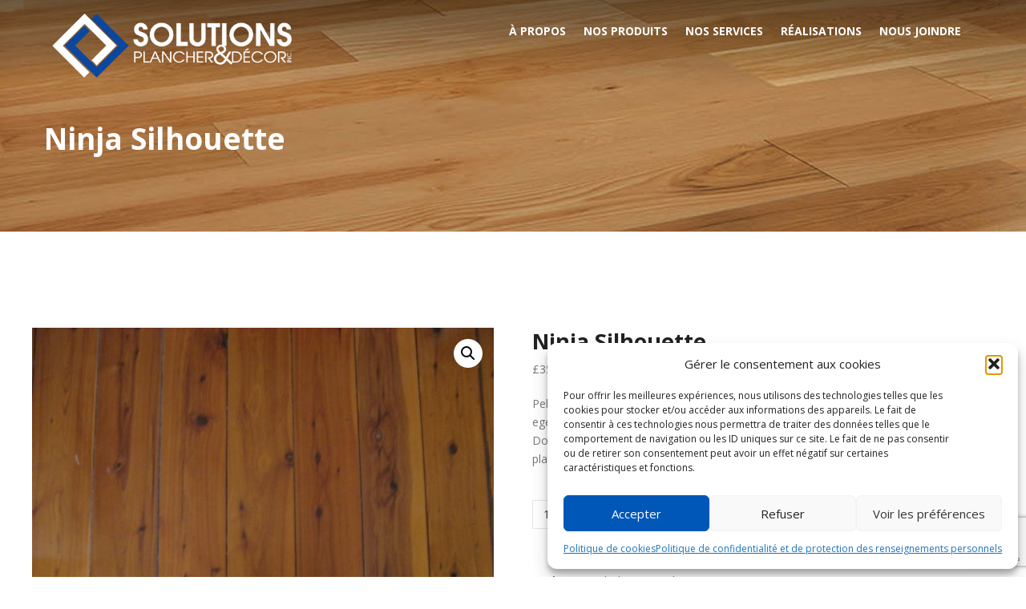

--- FILE ---
content_type: text/html; charset=UTF-8
request_url: https://solutionsplancherdecor.com/product/ninja-silhouette-2/
body_size: 16813
content:
<!doctype html>
<html class="no-js" lang="fr-FR">
<head>
	<meta charset="UTF-8">
	<meta name="viewport" content="width=device-width, initial-scale=1.0" />
	<meta http-equiv="X-UA-Compatible" content="IE=Edge">
	
	<title>Ninja Silhouette &#8211; Solutions Plancher &amp; Décor</title>
<meta name='robots' content='max-image-preview:large' />
	<style>img:is([sizes="auto" i], [sizes^="auto," i]) { contain-intrinsic-size: 3000px 1500px }</style>
	<link rel='dns-prefetch' href='//maps.googleapis.com' />
<link rel='dns-prefetch' href='//fonts.googleapis.com' />
<link rel="alternate" type="application/rss+xml" title="Solutions Plancher &amp; Décor &raquo; Flux" href="https://solutionsplancherdecor.com/feed/" />
<link rel="alternate" type="application/rss+xml" title="Solutions Plancher &amp; Décor &raquo; Flux des commentaires" href="https://solutionsplancherdecor.com/comments/feed/" />
<script type="text/javascript">
/* <![CDATA[ */
window._wpemojiSettings = {"baseUrl":"https:\/\/s.w.org\/images\/core\/emoji\/15.0.3\/72x72\/","ext":".png","svgUrl":"https:\/\/s.w.org\/images\/core\/emoji\/15.0.3\/svg\/","svgExt":".svg","source":{"concatemoji":"https:\/\/solutionsplancherdecor.com\/wp-includes\/js\/wp-emoji-release.min.js?ver=6.7.4"}};
/*! This file is auto-generated */
!function(i,n){var o,s,e;function c(e){try{var t={supportTests:e,timestamp:(new Date).valueOf()};sessionStorage.setItem(o,JSON.stringify(t))}catch(e){}}function p(e,t,n){e.clearRect(0,0,e.canvas.width,e.canvas.height),e.fillText(t,0,0);var t=new Uint32Array(e.getImageData(0,0,e.canvas.width,e.canvas.height).data),r=(e.clearRect(0,0,e.canvas.width,e.canvas.height),e.fillText(n,0,0),new Uint32Array(e.getImageData(0,0,e.canvas.width,e.canvas.height).data));return t.every(function(e,t){return e===r[t]})}function u(e,t,n){switch(t){case"flag":return n(e,"\ud83c\udff3\ufe0f\u200d\u26a7\ufe0f","\ud83c\udff3\ufe0f\u200b\u26a7\ufe0f")?!1:!n(e,"\ud83c\uddfa\ud83c\uddf3","\ud83c\uddfa\u200b\ud83c\uddf3")&&!n(e,"\ud83c\udff4\udb40\udc67\udb40\udc62\udb40\udc65\udb40\udc6e\udb40\udc67\udb40\udc7f","\ud83c\udff4\u200b\udb40\udc67\u200b\udb40\udc62\u200b\udb40\udc65\u200b\udb40\udc6e\u200b\udb40\udc67\u200b\udb40\udc7f");case"emoji":return!n(e,"\ud83d\udc26\u200d\u2b1b","\ud83d\udc26\u200b\u2b1b")}return!1}function f(e,t,n){var r="undefined"!=typeof WorkerGlobalScope&&self instanceof WorkerGlobalScope?new OffscreenCanvas(300,150):i.createElement("canvas"),a=r.getContext("2d",{willReadFrequently:!0}),o=(a.textBaseline="top",a.font="600 32px Arial",{});return e.forEach(function(e){o[e]=t(a,e,n)}),o}function t(e){var t=i.createElement("script");t.src=e,t.defer=!0,i.head.appendChild(t)}"undefined"!=typeof Promise&&(o="wpEmojiSettingsSupports",s=["flag","emoji"],n.supports={everything:!0,everythingExceptFlag:!0},e=new Promise(function(e){i.addEventListener("DOMContentLoaded",e,{once:!0})}),new Promise(function(t){var n=function(){try{var e=JSON.parse(sessionStorage.getItem(o));if("object"==typeof e&&"number"==typeof e.timestamp&&(new Date).valueOf()<e.timestamp+604800&&"object"==typeof e.supportTests)return e.supportTests}catch(e){}return null}();if(!n){if("undefined"!=typeof Worker&&"undefined"!=typeof OffscreenCanvas&&"undefined"!=typeof URL&&URL.createObjectURL&&"undefined"!=typeof Blob)try{var e="postMessage("+f.toString()+"("+[JSON.stringify(s),u.toString(),p.toString()].join(",")+"));",r=new Blob([e],{type:"text/javascript"}),a=new Worker(URL.createObjectURL(r),{name:"wpTestEmojiSupports"});return void(a.onmessage=function(e){c(n=e.data),a.terminate(),t(n)})}catch(e){}c(n=f(s,u,p))}t(n)}).then(function(e){for(var t in e)n.supports[t]=e[t],n.supports.everything=n.supports.everything&&n.supports[t],"flag"!==t&&(n.supports.everythingExceptFlag=n.supports.everythingExceptFlag&&n.supports[t]);n.supports.everythingExceptFlag=n.supports.everythingExceptFlag&&!n.supports.flag,n.DOMReady=!1,n.readyCallback=function(){n.DOMReady=!0}}).then(function(){return e}).then(function(){var e;n.supports.everything||(n.readyCallback(),(e=n.source||{}).concatemoji?t(e.concatemoji):e.wpemoji&&e.twemoji&&(t(e.twemoji),t(e.wpemoji)))}))}((window,document),window._wpemojiSettings);
/* ]]> */
</script>
<style id='wp-emoji-styles-inline-css' type='text/css'>

	img.wp-smiley, img.emoji {
		display: inline !important;
		border: none !important;
		box-shadow: none !important;
		height: 1em !important;
		width: 1em !important;
		margin: 0 0.07em !important;
		vertical-align: -0.1em !important;
		background: none !important;
		padding: 0 !important;
	}
</style>
<link rel='stylesheet' id='wp-block-library-css' href='https://solutionsplancherdecor.com/wp-includes/css/dist/block-library/style.min.css?ver=6.7.4' type='text/css' media='all' />
<link rel='stylesheet' id='visual-portfolio-block-filter-by-category-css' href='https://solutionsplancherdecor.com/wp-content/plugins/visual-portfolio/build/gutenberg/blocks/filter-by-category/style.css?ver=1762841651' type='text/css' media='all' />
<link rel='stylesheet' id='visual-portfolio-block-pagination-css' href='https://solutionsplancherdecor.com/wp-content/plugins/visual-portfolio/build/gutenberg/blocks/pagination/style.css?ver=1762841651' type='text/css' media='all' />
<link rel='stylesheet' id='visual-portfolio-block-sort-css' href='https://solutionsplancherdecor.com/wp-content/plugins/visual-portfolio/build/gutenberg/blocks/sort/style.css?ver=1762841651' type='text/css' media='all' />
<style id='classic-theme-styles-inline-css' type='text/css'>
/*! This file is auto-generated */
.wp-block-button__link{color:#fff;background-color:#32373c;border-radius:9999px;box-shadow:none;text-decoration:none;padding:calc(.667em + 2px) calc(1.333em + 2px);font-size:1.125em}.wp-block-file__button{background:#32373c;color:#fff;text-decoration:none}
</style>
<style id='global-styles-inline-css' type='text/css'>
:root{--wp--preset--aspect-ratio--square: 1;--wp--preset--aspect-ratio--4-3: 4/3;--wp--preset--aspect-ratio--3-4: 3/4;--wp--preset--aspect-ratio--3-2: 3/2;--wp--preset--aspect-ratio--2-3: 2/3;--wp--preset--aspect-ratio--16-9: 16/9;--wp--preset--aspect-ratio--9-16: 9/16;--wp--preset--color--black: #000000;--wp--preset--color--cyan-bluish-gray: #abb8c3;--wp--preset--color--white: #ffffff;--wp--preset--color--pale-pink: #f78da7;--wp--preset--color--vivid-red: #cf2e2e;--wp--preset--color--luminous-vivid-orange: #ff6900;--wp--preset--color--luminous-vivid-amber: #fcb900;--wp--preset--color--light-green-cyan: #7bdcb5;--wp--preset--color--vivid-green-cyan: #00d084;--wp--preset--color--pale-cyan-blue: #8ed1fc;--wp--preset--color--vivid-cyan-blue: #0693e3;--wp--preset--color--vivid-purple: #9b51e0;--wp--preset--color--primary: rgba(182,112,42,1);--wp--preset--color--secondary: #58AD69;--wp--preset--gradient--vivid-cyan-blue-to-vivid-purple: linear-gradient(135deg,rgba(6,147,227,1) 0%,rgb(155,81,224) 100%);--wp--preset--gradient--light-green-cyan-to-vivid-green-cyan: linear-gradient(135deg,rgb(122,220,180) 0%,rgb(0,208,130) 100%);--wp--preset--gradient--luminous-vivid-amber-to-luminous-vivid-orange: linear-gradient(135deg,rgba(252,185,0,1) 0%,rgba(255,105,0,1) 100%);--wp--preset--gradient--luminous-vivid-orange-to-vivid-red: linear-gradient(135deg,rgba(255,105,0,1) 0%,rgb(207,46,46) 100%);--wp--preset--gradient--very-light-gray-to-cyan-bluish-gray: linear-gradient(135deg,rgb(238,238,238) 0%,rgb(169,184,195) 100%);--wp--preset--gradient--cool-to-warm-spectrum: linear-gradient(135deg,rgb(74,234,220) 0%,rgb(151,120,209) 20%,rgb(207,42,186) 40%,rgb(238,44,130) 60%,rgb(251,105,98) 80%,rgb(254,248,76) 100%);--wp--preset--gradient--blush-light-purple: linear-gradient(135deg,rgb(255,206,236) 0%,rgb(152,150,240) 100%);--wp--preset--gradient--blush-bordeaux: linear-gradient(135deg,rgb(254,205,165) 0%,rgb(254,45,45) 50%,rgb(107,0,62) 100%);--wp--preset--gradient--luminous-dusk: linear-gradient(135deg,rgb(255,203,112) 0%,rgb(199,81,192) 50%,rgb(65,88,208) 100%);--wp--preset--gradient--pale-ocean: linear-gradient(135deg,rgb(255,245,203) 0%,rgb(182,227,212) 50%,rgb(51,167,181) 100%);--wp--preset--gradient--electric-grass: linear-gradient(135deg,rgb(202,248,128) 0%,rgb(113,206,126) 100%);--wp--preset--gradient--midnight: linear-gradient(135deg,rgb(2,3,129) 0%,rgb(40,116,252) 100%);--wp--preset--font-size--small: 14px;--wp--preset--font-size--medium: 20px;--wp--preset--font-size--large: 18px;--wp--preset--font-size--x-large: 42px;--wp--preset--font-size--regular: 16px;--wp--preset--spacing--20: 0.44rem;--wp--preset--spacing--30: 0.67rem;--wp--preset--spacing--40: 1rem;--wp--preset--spacing--50: 1.5rem;--wp--preset--spacing--60: 2.25rem;--wp--preset--spacing--70: 3.38rem;--wp--preset--spacing--80: 5.06rem;--wp--preset--shadow--natural: 6px 6px 9px rgba(0, 0, 0, 0.2);--wp--preset--shadow--deep: 12px 12px 50px rgba(0, 0, 0, 0.4);--wp--preset--shadow--sharp: 6px 6px 0px rgba(0, 0, 0, 0.2);--wp--preset--shadow--outlined: 6px 6px 0px -3px rgba(255, 255, 255, 1), 6px 6px rgba(0, 0, 0, 1);--wp--preset--shadow--crisp: 6px 6px 0px rgba(0, 0, 0, 1);}:where(.is-layout-flex){gap: 0.5em;}:where(.is-layout-grid){gap: 0.5em;}body .is-layout-flex{display: flex;}.is-layout-flex{flex-wrap: wrap;align-items: center;}.is-layout-flex > :is(*, div){margin: 0;}body .is-layout-grid{display: grid;}.is-layout-grid > :is(*, div){margin: 0;}:where(.wp-block-columns.is-layout-flex){gap: 2em;}:where(.wp-block-columns.is-layout-grid){gap: 2em;}:where(.wp-block-post-template.is-layout-flex){gap: 1.25em;}:where(.wp-block-post-template.is-layout-grid){gap: 1.25em;}.has-black-color{color: var(--wp--preset--color--black) !important;}.has-cyan-bluish-gray-color{color: var(--wp--preset--color--cyan-bluish-gray) !important;}.has-white-color{color: var(--wp--preset--color--white) !important;}.has-pale-pink-color{color: var(--wp--preset--color--pale-pink) !important;}.has-vivid-red-color{color: var(--wp--preset--color--vivid-red) !important;}.has-luminous-vivid-orange-color{color: var(--wp--preset--color--luminous-vivid-orange) !important;}.has-luminous-vivid-amber-color{color: var(--wp--preset--color--luminous-vivid-amber) !important;}.has-light-green-cyan-color{color: var(--wp--preset--color--light-green-cyan) !important;}.has-vivid-green-cyan-color{color: var(--wp--preset--color--vivid-green-cyan) !important;}.has-pale-cyan-blue-color{color: var(--wp--preset--color--pale-cyan-blue) !important;}.has-vivid-cyan-blue-color{color: var(--wp--preset--color--vivid-cyan-blue) !important;}.has-vivid-purple-color{color: var(--wp--preset--color--vivid-purple) !important;}.has-black-background-color{background-color: var(--wp--preset--color--black) !important;}.has-cyan-bluish-gray-background-color{background-color: var(--wp--preset--color--cyan-bluish-gray) !important;}.has-white-background-color{background-color: var(--wp--preset--color--white) !important;}.has-pale-pink-background-color{background-color: var(--wp--preset--color--pale-pink) !important;}.has-vivid-red-background-color{background-color: var(--wp--preset--color--vivid-red) !important;}.has-luminous-vivid-orange-background-color{background-color: var(--wp--preset--color--luminous-vivid-orange) !important;}.has-luminous-vivid-amber-background-color{background-color: var(--wp--preset--color--luminous-vivid-amber) !important;}.has-light-green-cyan-background-color{background-color: var(--wp--preset--color--light-green-cyan) !important;}.has-vivid-green-cyan-background-color{background-color: var(--wp--preset--color--vivid-green-cyan) !important;}.has-pale-cyan-blue-background-color{background-color: var(--wp--preset--color--pale-cyan-blue) !important;}.has-vivid-cyan-blue-background-color{background-color: var(--wp--preset--color--vivid-cyan-blue) !important;}.has-vivid-purple-background-color{background-color: var(--wp--preset--color--vivid-purple) !important;}.has-black-border-color{border-color: var(--wp--preset--color--black) !important;}.has-cyan-bluish-gray-border-color{border-color: var(--wp--preset--color--cyan-bluish-gray) !important;}.has-white-border-color{border-color: var(--wp--preset--color--white) !important;}.has-pale-pink-border-color{border-color: var(--wp--preset--color--pale-pink) !important;}.has-vivid-red-border-color{border-color: var(--wp--preset--color--vivid-red) !important;}.has-luminous-vivid-orange-border-color{border-color: var(--wp--preset--color--luminous-vivid-orange) !important;}.has-luminous-vivid-amber-border-color{border-color: var(--wp--preset--color--luminous-vivid-amber) !important;}.has-light-green-cyan-border-color{border-color: var(--wp--preset--color--light-green-cyan) !important;}.has-vivid-green-cyan-border-color{border-color: var(--wp--preset--color--vivid-green-cyan) !important;}.has-pale-cyan-blue-border-color{border-color: var(--wp--preset--color--pale-cyan-blue) !important;}.has-vivid-cyan-blue-border-color{border-color: var(--wp--preset--color--vivid-cyan-blue) !important;}.has-vivid-purple-border-color{border-color: var(--wp--preset--color--vivid-purple) !important;}.has-vivid-cyan-blue-to-vivid-purple-gradient-background{background: var(--wp--preset--gradient--vivid-cyan-blue-to-vivid-purple) !important;}.has-light-green-cyan-to-vivid-green-cyan-gradient-background{background: var(--wp--preset--gradient--light-green-cyan-to-vivid-green-cyan) !important;}.has-luminous-vivid-amber-to-luminous-vivid-orange-gradient-background{background: var(--wp--preset--gradient--luminous-vivid-amber-to-luminous-vivid-orange) !important;}.has-luminous-vivid-orange-to-vivid-red-gradient-background{background: var(--wp--preset--gradient--luminous-vivid-orange-to-vivid-red) !important;}.has-very-light-gray-to-cyan-bluish-gray-gradient-background{background: var(--wp--preset--gradient--very-light-gray-to-cyan-bluish-gray) !important;}.has-cool-to-warm-spectrum-gradient-background{background: var(--wp--preset--gradient--cool-to-warm-spectrum) !important;}.has-blush-light-purple-gradient-background{background: var(--wp--preset--gradient--blush-light-purple) !important;}.has-blush-bordeaux-gradient-background{background: var(--wp--preset--gradient--blush-bordeaux) !important;}.has-luminous-dusk-gradient-background{background: var(--wp--preset--gradient--luminous-dusk) !important;}.has-pale-ocean-gradient-background{background: var(--wp--preset--gradient--pale-ocean) !important;}.has-electric-grass-gradient-background{background: var(--wp--preset--gradient--electric-grass) !important;}.has-midnight-gradient-background{background: var(--wp--preset--gradient--midnight) !important;}.has-small-font-size{font-size: var(--wp--preset--font-size--small) !important;}.has-medium-font-size{font-size: var(--wp--preset--font-size--medium) !important;}.has-large-font-size{font-size: var(--wp--preset--font-size--large) !important;}.has-x-large-font-size{font-size: var(--wp--preset--font-size--x-large) !important;}
:where(.wp-block-post-template.is-layout-flex){gap: 1.25em;}:where(.wp-block-post-template.is-layout-grid){gap: 1.25em;}
:where(.wp-block-columns.is-layout-flex){gap: 2em;}:where(.wp-block-columns.is-layout-grid){gap: 2em;}
:root :where(.wp-block-pullquote){font-size: 1.5em;line-height: 1.6;}
:where(.wp-block-visual-portfolio-loop.is-layout-flex){gap: 1.25em;}:where(.wp-block-visual-portfolio-loop.is-layout-grid){gap: 1.25em;}
</style>
<link rel='stylesheet' id='contact-form-7-css' href='https://solutionsplancherdecor.com/wp-content/plugins/contact-form-7/includes/css/styles.css?ver=6.1.4' type='text/css' media='all' />
<link rel='stylesheet' id='rs-plugin-settings-css' href='https://solutionsplancherdecor.com/wp-content/plugins/revslider/public/assets/css/settings.css?ver=5.4.8.2' type='text/css' media='all' />
<style id='rs-plugin-settings-inline-css' type='text/css'>
#rs-demo-id {}
</style>
<link rel='stylesheet' id='photoswipe-css' href='https://solutionsplancherdecor.com/wp-content/plugins/woocommerce/assets/css/photoswipe/photoswipe.min.css?ver=10.3.7' type='text/css' media='all' />
<link rel='stylesheet' id='photoswipe-default-skin-css' href='https://solutionsplancherdecor.com/wp-content/plugins/woocommerce/assets/css/photoswipe/default-skin/default-skin.min.css?ver=10.3.7' type='text/css' media='all' />
<link rel='stylesheet' id='woocommerce-layout-css' href='https://solutionsplancherdecor.com/wp-content/plugins/woocommerce/assets/css/woocommerce-layout.css?ver=10.3.7' type='text/css' media='all' />
<link rel='stylesheet' id='woocommerce-smallscreen-css' href='https://solutionsplancherdecor.com/wp-content/plugins/woocommerce/assets/css/woocommerce-smallscreen.css?ver=10.3.7' type='text/css' media='only screen and (max-width: 768px)' />
<link rel='stylesheet' id='woocommerce-general-css' href='https://solutionsplancherdecor.com/wp-content/plugins/woocommerce/assets/css/woocommerce.css?ver=10.3.7' type='text/css' media='all' />
<style id='woocommerce-inline-inline-css' type='text/css'>
.woocommerce form .form-row .required { visibility: visible; }
</style>
<link rel='stylesheet' id='cmplz-general-css' href='https://solutionsplancherdecor.com/wp-content/plugins/complianz-gdpr/assets/css/cookieblocker.min.css?ver=1765995249' type='text/css' media='all' />
<link rel='stylesheet' id='brands-styles-css' href='https://solutionsplancherdecor.com/wp-content/plugins/woocommerce/assets/css/brands.css?ver=10.3.7' type='text/css' media='all' />
<link rel='stylesheet' id='flooring_body_google_fonts-css' href='https://fonts.googleapis.com/css?family=Open+Sans%3A300%2C400%26subset%3Dlatin&#038;ver=1.0.0' type='text/css' media='all' />
<link rel='stylesheet' id='flooring_header_google_fonts-css' href='https://fonts.googleapis.com/css?family=Open+Sans%3A700%26subset%3Dlatin&#038;ver=1.0.0' type='text/css' media='all' />
<link rel='stylesheet' id='flooring_navigation_google_fonts-css' href='https://fonts.googleapis.com/css?family=Open+Sans%3A400%26subset%3Dlatin&#038;ver=1.0.0' type='text/css' media='all' />
<link rel='stylesheet' id='flooring_woocommerce-css' href='https://solutionsplancherdecor.com/wp-content/themes/flooring/stylesheets/woocommerce.css?ver=6.7.4' type='text/css' media='all' />
<link rel='stylesheet' id='flooring_Owl-carousel-css' href='https://solutionsplancherdecor.com/wp-content/themes/flooring/stylesheets/owl.carousel.css?ver=6.7.4' type='text/css' media='all' />
<link rel='stylesheet' id='flooring_Owl-carousel-theme-css' href='https://solutionsplancherdecor.com/wp-content/themes/flooring/stylesheets/owl.theme.css?ver=6.7.4' type='text/css' media='all' />
<link rel='stylesheet' id='flooring_animation-css' href='https://solutionsplancherdecor.com/wp-content/themes/flooring/stylesheets/animate.css?ver=6.7.4' type='text/css' media='all' />
<link rel='stylesheet' id='flooring_swiper-css' href='https://solutionsplancherdecor.com/wp-content/themes/flooring/stylesheets/swiper.min.css?ver=6.7.4' type='text/css' media='all' />
<link rel='stylesheet' id='flooring_font-awesome-css' href='https://solutionsplancherdecor.com/wp-content/themes/flooring/stylesheets/font-awesome/font-awesome.min.css?ver=6.7.4' type='text/css' media='all' />
<link rel='stylesheet' id='flooring_style-css' href='https://solutionsplancherdecor.com/wp-content/themes/flooring/stylesheets/app.css?ver=6.7.4' type='text/css' media='all' />
<link rel='stylesheet' id='flooring_custom-style-css' href='https://solutionsplancherdecor.com/wp-content/themes/flooring/style.css?ver=6.7.4' type='text/css' media='all' />
<style id='flooring_custom-style-inline-css' type='text/css'>
body ,body p {
    	font-family :'Open Sans';
    	font-weight :;
    }h1, h2, h3, h4, h5, h6, .menu-list a {
    	font-family :'Open Sans';
    	font-weight :700;
    }.top-bar-section ul li > a {
				font-family : 'Open Sans';
			}.top-bar-section ul li > a {
				font-weight : 400;
			}
					.primary-color,#filters li:hover,#filters li:first-child, #filters li:focus, #filters li:active,
					.wd-section-blog-services.style-3 .wd-blog-post h4:after,
					.box-icon img, .box-icon i,
					button:hover, button:focus, .button:hover, .button:focus,
					button, .button,
					.wd-latest-news .wd-image-date span strong,
					.wd-section-blog.style2 h4:after,
					.pricing-table.featured .title,
					.accordion .accordion-navigation > a, .accordion dd > a,
					.searchform #searchsubmit,.wd-pagination span,.blog-page .quote-format blockquote,
					.woocommerce .widget_price_filter .ui-slider .ui-slider-range,
					.woocommerce-page .widget_price_filter .ui-slider .ui-slider-range,
					.products .product .button,
					.woocommerce #content input.button.alt, .woocommerce #respond input#submit.alt, .woocommerce a.button.alt,
					.woocommerce button.button.alt, .woocommerce input.button.alt, .woocommerce-page #content input.button.alt,
					.woocommerce-page #respond input#submit.alt, .woocommerce-page a.button.alt,
					.woocommerce-page button.button.alt, .woocommerce-page input.button.alt,
					.woocommerce #content input.button:hover, .woocommerce #respond input#submit:hover, 
					.woocommerce a.button:hover, .woocommerce button.button:hover, 
					.woocommerce input.button:hover, .woocommerce-page #content input.button:hover, 
					.woocommerce-page #respond input#submit:hover, .woocommerce-page a.button:hover,
					.woocommerce-page button.button:hover, .woocommerce-page input.button:hover,
					.woocommerce span.onsale, .woocommerce-page span.onsale,
					.woocommerce-page button.button, .widget_product_search #searchsubmit, .widget_product_search #searchsubmit:hover,
					.woocommerce #respond input#submit, .woocommerce a.button, .woocommerce button.button, .woocommerce input.button,
					.wd-text-icon-style3 .box-icon img, .wd-text-icon-style3 .box-icon i, .show-cart-btn span.min-cart-count
					{
						background:rgba(0,87,184,1);
					}
	
	.wd-section-blog-services.style-3 .wd-blog-post .shape {
		stroke: rgba(0,87,184,1)
	}
	
	.wd-menu3-logo {
		border-top: 70px solid rgba(0,0,0,0.45)
	}
	
	.triongle {
		background-color: rgba(0,0,0,0.45)
	}
	
			
			.blog-page .read-more-link,
			#wp-calendar a,.wd-testimonail blockquote cite,
			.list-icon li:before, .creative-layout .creative-social ul.social-icons .call span
			{
				color:rgba(0,87,184,1);
			}
	
	
		.hvr-underline-from-center:before,
		.hvr-outline-in:before {
				border-color:rgba(0,87,184,1);
		}
	
		.wd-footer {
		    background: url();
		    background-color: rgba(56,56,56,1);
		    background-size: cover;
		    background-position: bottom;
		    color: rgba(255,255,255,1);
		}
	
  .wd-title-section_c h2::after, .wd-title-section_l h2::after, .wd-latest-news .wd-title-element::after, .hvr-underline-from-center::before  {
    background-color: rgba(0,87,184,1);
  }
  .wd-latest-news .hvr-pop.read-more {
    color: rgba(0,87,184,1);
  }

  button.alert, .button.alert, .wd-newsletter .newslettersubmit {
    background-color: rgba(0,87,184,1);
    border-color: rgba(0,87,184,1);
  }
  a:hover, a:focus {
    color: rgba(0,87,184,1);
  }
  .wd-latest-news .wd-image-date span {
    background-color: rgba(0,87,184,1);
  }
  @media (min-width: 900px) {
    .creative-layout .contain-to-grid.sticky {
      background: linear-gradient(180deg, rgba(0,0,0,0.45) 0px,rgba(0,0,0,0) 97%);
    }
  }
  .creative-layout .contain-to-grid.sticky.fixed {
    background-color: rgba(0,0,0,0.8);
  }
  .creative-layout .top-bar-section ul li > a {
    color: rgba(255,255,255,1);
  }
  .creative-layout .top-bar-section ul li:hover:not(.has-form) > a,
   .top-bar-section .dropdown li:hover:not(.has-form):not(.active) > a:not(.button),
   .creative-layout .top-bar-section ul li.active_menu > a {
    color: rgba(0,87,184,1);
  }
  .creative-layout .fixed .top-bar-section ul li > a {
    color: rgba(255,255,255,1);
  }
  .creative-layout .fixed .top-bar-section ul li > a:hover,
  .creative-layout .fixed .top-bar-section .dropdown li:hover:not(.has-form):not(.active) > a:not(.button),
  .creative-layout .fixed .top-bar-section ul li.active_menu > a {
    color: rgba(0,87,184,1);
  }

  
</style>
<link rel='stylesheet' id='childstyle-css' href='https://solutionsplancherdecor.com/wp-content/themes/flooring-child/style.css?ver=6.7.4' type='text/css' media='all' />
<script type="text/javascript" src="https://solutionsplancherdecor.com/wp-includes/js/jquery/jquery.min.js?ver=3.7.1" id="jquery-core-js"></script>
<script type="text/javascript" src="https://solutionsplancherdecor.com/wp-includes/js/jquery/jquery-migrate.min.js?ver=3.4.1" id="jquery-migrate-js"></script>
<script type="text/javascript" src="https://solutionsplancherdecor.com/wp-content/plugins/revslider/public/assets/js/jquery.themepunch.tools.min.js?ver=5.4.8.2" id="tp-tools-js"></script>
<script type="text/javascript" src="https://solutionsplancherdecor.com/wp-content/plugins/revslider/public/assets/js/jquery.themepunch.revolution.min.js?ver=5.4.8.2" id="revmin-js"></script>
<script type="text/javascript" src="https://solutionsplancherdecor.com/wp-content/plugins/woocommerce/assets/js/zoom/jquery.zoom.min.js?ver=1.7.21-wc.10.3.7" id="wc-zoom-js" defer="defer" data-wp-strategy="defer"></script>
<script type="text/javascript" src="https://solutionsplancherdecor.com/wp-content/plugins/woocommerce/assets/js/flexslider/jquery.flexslider.min.js?ver=2.7.2-wc.10.3.7" id="wc-flexslider-js" defer="defer" data-wp-strategy="defer"></script>
<script type="text/javascript" src="https://solutionsplancherdecor.com/wp-content/plugins/woocommerce/assets/js/photoswipe/photoswipe.min.js?ver=4.1.1-wc.10.3.7" id="wc-photoswipe-js" defer="defer" data-wp-strategy="defer"></script>
<script type="text/javascript" src="https://solutionsplancherdecor.com/wp-content/plugins/woocommerce/assets/js/photoswipe/photoswipe-ui-default.min.js?ver=4.1.1-wc.10.3.7" id="wc-photoswipe-ui-default-js" defer="defer" data-wp-strategy="defer"></script>
<script type="text/javascript" id="wc-single-product-js-extra">
/* <![CDATA[ */
var wc_single_product_params = {"i18n_required_rating_text":"Veuillez s\u00e9lectionner une note","i18n_rating_options":["1\u00a0\u00e9toile sur 5","2\u00a0\u00e9toiles sur 5","3\u00a0\u00e9toiles sur 5","4\u00a0\u00e9toiles sur 5","5\u00a0\u00e9toiles sur 5"],"i18n_product_gallery_trigger_text":"Voir la galerie d\u2019images en plein \u00e9cran","review_rating_required":"yes","flexslider":{"rtl":false,"animation":"slide","smoothHeight":true,"directionNav":false,"controlNav":"thumbnails","slideshow":false,"animationSpeed":500,"animationLoop":false,"allowOneSlide":false},"zoom_enabled":"1","zoom_options":[],"photoswipe_enabled":"1","photoswipe_options":{"shareEl":false,"closeOnScroll":false,"history":false,"hideAnimationDuration":0,"showAnimationDuration":0},"flexslider_enabled":"1"};
/* ]]> */
</script>
<script type="text/javascript" src="https://solutionsplancherdecor.com/wp-content/plugins/woocommerce/assets/js/frontend/single-product.min.js?ver=10.3.7" id="wc-single-product-js" defer="defer" data-wp-strategy="defer"></script>
<script type="text/javascript" src="https://solutionsplancherdecor.com/wp-content/plugins/woocommerce/assets/js/jquery-blockui/jquery.blockUI.min.js?ver=2.7.0-wc.10.3.7" id="wc-jquery-blockui-js" defer="defer" data-wp-strategy="defer"></script>
<script type="text/javascript" src="https://solutionsplancherdecor.com/wp-content/plugins/woocommerce/assets/js/js-cookie/js.cookie.min.js?ver=2.1.4-wc.10.3.7" id="wc-js-cookie-js" defer="defer" data-wp-strategy="defer"></script>
<script type="text/javascript" id="woocommerce-js-extra">
/* <![CDATA[ */
var woocommerce_params = {"ajax_url":"\/wp-admin\/admin-ajax.php","wc_ajax_url":"\/?wc-ajax=%%endpoint%%","i18n_password_show":"Afficher le mot de passe","i18n_password_hide":"Masquer le mot de passe"};
/* ]]> */
</script>
<script type="text/javascript" src="https://solutionsplancherdecor.com/wp-content/plugins/woocommerce/assets/js/frontend/woocommerce.min.js?ver=10.3.7" id="woocommerce-js" defer="defer" data-wp-strategy="defer"></script>
<script type="text/javascript" src="https://solutionsplancherdecor.com/wp-includes/js/hoverIntent.min.js?ver=1.10.2" id="hoverIntent-js"></script>
<script type="text/javascript" src="https://solutionsplancherdecor.com/wp-content/themes/flooring/js/plugins.js?ver=6.7.4" id="flooring_plugins-js"></script>
<script type="text/javascript" src="https://solutionsplancherdecor.com/wp-content/themes/flooring/js/shortcode/script-shortcodes.js?ver=6.7.4" id="flooring_shortcodes-js-js"></script>
<script type="text/javascript" src="https://solutionsplancherdecor.com/wp-content/themes/flooring/js/wd_owlcarousel.js?ver=6.7.4" id="flooring_plugins-owl-js"></script>
<script type="text/javascript" src="https://solutionsplancherdecor.com/wp-content/themes/flooring/js/scripts.js?ver=6.7.4" id="flooring_scripts-js"></script>
<script></script><link rel="https://api.w.org/" href="https://solutionsplancherdecor.com/wp-json/" /><link rel="alternate" title="JSON" type="application/json" href="https://solutionsplancherdecor.com/wp-json/wp/v2/product/56" /><link rel="EditURI" type="application/rsd+xml" title="RSD" href="https://solutionsplancherdecor.com/xmlrpc.php?rsd" />
<meta name="generator" content="WordPress 6.7.4" />
<meta name="generator" content="WooCommerce 10.3.7" />
<link rel="canonical" href="https://solutionsplancherdecor.com/product/ninja-silhouette-2/" />
<link rel='shortlink' href='https://solutionsplancherdecor.com/?p=56' />
<link rel="alternate" title="oEmbed (JSON)" type="application/json+oembed" href="https://solutionsplancherdecor.com/wp-json/oembed/1.0/embed?url=https%3A%2F%2Fsolutionsplancherdecor.com%2Fproduct%2Fninja-silhouette-2%2F" />
<link rel="alternate" title="oEmbed (XML)" type="text/xml+oembed" href="https://solutionsplancherdecor.com/wp-json/oembed/1.0/embed?url=https%3A%2F%2Fsolutionsplancherdecor.com%2Fproduct%2Fninja-silhouette-2%2F&#038;format=xml" />
<script type='text/javascript'>
/* <![CDATA[ */
var VPData = {"version":"3.4.1","pro":false,"__":{"couldnt_retrieve_vp":"Couldn't retrieve Visual Portfolio ID.","pswp_close":"Fermer (\u00c9chap)","pswp_share":"Partager","pswp_fs":"Ouvrir\/fermer le plein \u00e9cran","pswp_zoom":"Zoomer\/d\u00e9zoomer","pswp_prev":"Pr\u00e9c\u00e9dent (fl\u00e8che gauche)","pswp_next":"Suivant (fl\u00e8che droite)","pswp_share_fb":"Partager sur Facebook","pswp_share_tw":"Tweeter","pswp_share_x":"X","pswp_share_pin":"L\u2019\u00e9pingler","pswp_download":"T\u00e9l\u00e9charger","fancybox_close":"Fermer","fancybox_next":"Suivant","fancybox_prev":"Pr\u00e9c\u00e9dent","fancybox_error":"Le contenu demand\u00e9 ne peut pas \u00eatre charg\u00e9. <br \/> Veuillez r\u00e9essayer ult\u00e9rieurement.","fancybox_play_start":"D\u00e9marrer le diaporama","fancybox_play_stop":"Mettre le diaporama en pause","fancybox_full_screen":"Plein \u00e9cran","fancybox_thumbs":"Miniatures","fancybox_download":"T\u00e9l\u00e9charger","fancybox_share":"Partager","fancybox_zoom":"Zoom"},"settingsPopupGallery":{"enable_on_wordpress_images":false,"vendor":"fancybox","deep_linking":false,"deep_linking_url_to_share_images":false,"show_arrows":true,"show_counter":true,"show_zoom_button":true,"show_fullscreen_button":true,"show_share_button":true,"show_close_button":true,"show_thumbs":true,"show_download_button":false,"show_slideshow":false,"click_to_zoom":true,"restore_focus":true},"screenSizes":[320,576,768,992,1200]};
/* ]]> */
</script>
		<noscript>
			<style type="text/css">
				.vp-portfolio__preloader-wrap{display:none}.vp-portfolio__filter-wrap,.vp-portfolio__items-wrap,.vp-portfolio__pagination-wrap,.vp-portfolio__sort-wrap{opacity:1;visibility:visible}.vp-portfolio__item .vp-portfolio__item-img noscript+img,.vp-portfolio__thumbnails-wrap{display:none}
			</style>
		</noscript>
					<style>.cmplz-hidden {
					display: none !important;
				}</style>	<noscript><style>.woocommerce-product-gallery{ opacity: 1 !important; }</style></noscript>
	<style type="text/css">.recentcomments a{display:inline !important;padding:0 !important;margin:0 !important;}</style><meta name="generator" content="Powered by WPBakery Page Builder - drag and drop page builder for WordPress."/>
		<style type="text/css">
			/* If html does not have either class, do not show lazy loaded images. */
			html:not(.vp-lazyload-enabled):not(.js) .vp-lazyload {
				display: none;
			}
		</style>
		<script>
			document.documentElement.classList.add(
				'vp-lazyload-enabled'
			);
		</script>
		<meta name="generator" content="Powered by Slider Revolution 5.4.8.2 - responsive, Mobile-Friendly Slider Plugin for WordPress with comfortable drag and drop interface." />
<link rel="icon" href="https://solutionsplancherdecor.com/wp-content/uploads/2025/04/cropped-logo-solutions-plancher-decor-512X512-32x32.png" sizes="32x32" />
<link rel="icon" href="https://solutionsplancherdecor.com/wp-content/uploads/2025/04/cropped-logo-solutions-plancher-decor-512X512-192x192.png" sizes="192x192" />
<link rel="apple-touch-icon" href="https://solutionsplancherdecor.com/wp-content/uploads/2025/04/cropped-logo-solutions-plancher-decor-512X512-180x180.png" />
<meta name="msapplication-TileImage" content="https://solutionsplancherdecor.com/wp-content/uploads/2025/04/cropped-logo-solutions-plancher-decor-512X512-270x270.png" />
<script type="text/javascript">function setREVStartSize(e){									
						try{ e.c=jQuery(e.c);var i=jQuery(window).width(),t=9999,r=0,n=0,l=0,f=0,s=0,h=0;
							if(e.responsiveLevels&&(jQuery.each(e.responsiveLevels,function(e,f){f>i&&(t=r=f,l=e),i>f&&f>r&&(r=f,n=e)}),t>r&&(l=n)),f=e.gridheight[l]||e.gridheight[0]||e.gridheight,s=e.gridwidth[l]||e.gridwidth[0]||e.gridwidth,h=i/s,h=h>1?1:h,f=Math.round(h*f),"fullscreen"==e.sliderLayout){var u=(e.c.width(),jQuery(window).height());if(void 0!=e.fullScreenOffsetContainer){var c=e.fullScreenOffsetContainer.split(",");if (c) jQuery.each(c,function(e,i){u=jQuery(i).length>0?u-jQuery(i).outerHeight(!0):u}),e.fullScreenOffset.split("%").length>1&&void 0!=e.fullScreenOffset&&e.fullScreenOffset.length>0?u-=jQuery(window).height()*parseInt(e.fullScreenOffset,0)/100:void 0!=e.fullScreenOffset&&e.fullScreenOffset.length>0&&(u-=parseInt(e.fullScreenOffset,0))}f=u}else void 0!=e.minHeight&&f<e.minHeight&&(f=e.minHeight);e.c.closest(".rev_slider_wrapper").css({height:f})					
						}catch(d){console.log("Failure at Presize of Slider:"+d)}						
					};</script>
		<style type="text/css" id="wp-custom-css">
			@media only screen and (min-width: 900px) {
.creative-layout .contain-to-grid.sticky.header-no-titlebar {
    position: absolute;
}
.creative-layout .contain-to-grid.sticky {
    height: 110px;
}
}

.wd-section-project.white {
	color: #fff;
}

div .wd-team-member {
	min-height: 370px;
}

.wd-text-icon-style2 .box-icon img, .wd-text-icon-style2 .box-icon i {
	background: #0057B8 !important;
} 
li a {
	color: rgba(0,87,184,1);
}		</style>
		<noscript><style> .wpb_animate_when_almost_visible { opacity: 1; }</style></noscript></head>
<body data-cmplz=1 class="product-template-default single single-product postid-56 theme-flooring woocommerce woocommerce-page woocommerce-no-js wpb-js-composer js-comp-ver-8.4.1 vc_responsive">

<header class='l-header creative-layout'>
	<div class="top-bar-container contain-to-grid sticky ">
		<nav class="top-bar" data-topbar="">
			<ul class="title-area">
				<li class="name">
										<h1>
						<a title="Solutions Plancher &amp; Décor" rel="home" href="https://solutionsplancherdecor.com/">
															<img alt="logo" src="https://solutionsplancherdecor.com/wp-content/uploads/2019/05/Solutions-PlancherDécor-LG.png">
													</a>
					</h1>
				</li>
				<li class="toggle-topbar menu-icon">
					<a href="#"><span>Menu</span></a>
				</li>
			</ul>
			<section class="creative top-bar-section right">
				<div class="show-for-meduim-up creative-social">
									</div>
				<div class="menu-main-menu-container"><ul id="menu-main-menu" class="menu">
			<li id="menu-item-1599">
			<a href="https://solutionsplancherdecor.com/a-propos/" class="has-icon" >À propos</a>
</li>

			<li id="menu-item-1862">
			<a href="https://solutionsplancherdecor.com/nos-produits/" class="has-icon" >Nos produits</a>
</li>

			<li id="menu-item-1815">
			<a href="https://solutionsplancherdecor.com/nos-services/" class="has-icon" >Nos services</a>
</li>

			<li id="menu-item-1715">
			<a href="https://solutionsplancherdecor.com/realisations/" class="has-icon" >Réalisations</a>
</li>

			<li id="menu-item-1522">
			<a href="https://solutionsplancherdecor.com/contact/" class="has-icon" >Nous joindre</a>
</li>
</ul></div>			</section>
		</nav>

	</div>

</header>
	<section class="wd-title-bar">
		<div class="row">
			<div class="large-12 columns p-t-70 text-">
				<h2 id="page-title" class="title">Ninja Silhouette</h2>
							</div>
		</div>
	</section>

<div id="primary" class="content-area"><main id="main" class="site-main" role="main"><div class="row">
	
		<div class="woocommerce-notices-wrapper"></div><div id="product-56" class="product type-product post-56 status-publish first instock product_cat-clothing product_cat-hoodies has-post-thumbnail featured shipping-taxable purchasable product-type-simple">

	<div class="woocommerce-product-gallery woocommerce-product-gallery--with-images woocommerce-product-gallery--columns-4 images" data-columns="4" style="opacity: 0; transition: opacity .25s ease-in-out;">
	<div class="woocommerce-product-gallery__wrapper">
		<div data-thumb="https://solutionsplancherdecor.com/wp-content/uploads/2013/06/4-100x100.jpg" data-thumb-alt="Ninja Silhouette" data-thumb-srcset="https://solutionsplancherdecor.com/wp-content/uploads/2013/06/4-100x100.jpg 100w, https://solutionsplancherdecor.com/wp-content/uploads/2013/06/4-150x150.jpg 150w, https://solutionsplancherdecor.com/wp-content/uploads/2013/06/4-250x250.jpg 250w, https://solutionsplancherdecor.com/wp-content/uploads/2013/06/4-300x300.jpg 300w"  data-thumb-sizes="(max-width: 100px) 100vw, 100px" class="woocommerce-product-gallery__image"><a href="https://solutionsplancherdecor.com/wp-content/uploads/2013/06/4.jpg"><img width="600" height="450" src="https://solutionsplancherdecor.com/wp-content/uploads/2013/06/4-600x450.jpg" class="wp-post-image" alt="Ninja Silhouette" data-caption="" data-src="https://solutionsplancherdecor.com/wp-content/uploads/2013/06/4.jpg" data-large_image="https://solutionsplancherdecor.com/wp-content/uploads/2013/06/4.jpg" data-large_image_width="800" data-large_image_height="600" decoding="async" fetchpriority="high" srcset="https://solutionsplancherdecor.com/wp-content/uploads/2013/06/4-600x450.jpg 600w, https://solutionsplancherdecor.com/wp-content/uploads/2013/06/4-300x225.jpg 300w, https://solutionsplancherdecor.com/wp-content/uploads/2013/06/4-768x576.jpg 768w, https://solutionsplancherdecor.com/wp-content/uploads/2013/06/4-380x285.jpg 380w, https://solutionsplancherdecor.com/wp-content/uploads/2013/06/4-690x518.jpg 690w, https://solutionsplancherdecor.com/wp-content/uploads/2013/06/4.jpg 800w" sizes="(max-width: 600px) 100vw, 600px" /></a></div><div data-thumb="https://solutionsplancherdecor.com/wp-content/uploads/2013/06/hoodie_5_back-100x100.jpg" data-thumb-alt="Ninja Silhouette – Image 2" data-thumb-srcset="https://solutionsplancherdecor.com/wp-content/uploads/2013/06/hoodie_5_back-100x100.jpg 100w, https://solutionsplancherdecor.com/wp-content/uploads/2013/06/hoodie_5_back-150x150.jpg 150w, https://solutionsplancherdecor.com/wp-content/uploads/2013/06/hoodie_5_back-300x300.jpg 300w, https://solutionsplancherdecor.com/wp-content/uploads/2013/06/hoodie_5_back-768x768.jpg 768w, https://solutionsplancherdecor.com/wp-content/uploads/2013/06/hoodie_5_back-250x250.jpg 250w, https://solutionsplancherdecor.com/wp-content/uploads/2013/06/hoodie_5_back-600x600.jpg 600w, https://solutionsplancherdecor.com/wp-content/uploads/2013/06/hoodie_5_back-380x380.jpg 380w, https://solutionsplancherdecor.com/wp-content/uploads/2013/06/hoodie_5_back-690x690.jpg 690w, https://solutionsplancherdecor.com/wp-content/uploads/2013/06/hoodie_5_back.jpg 1000w"  data-thumb-sizes="(max-width: 100px) 100vw, 100px" class="woocommerce-product-gallery__image"><a href="https://solutionsplancherdecor.com/wp-content/uploads/2013/06/hoodie_5_back.jpg"><img width="600" height="600" src="https://solutionsplancherdecor.com/wp-content/uploads/2013/06/hoodie_5_back-600x600.jpg" class="" alt="Ninja Silhouette – Image 2" data-caption="" data-src="https://solutionsplancherdecor.com/wp-content/uploads/2013/06/hoodie_5_back.jpg" data-large_image="https://solutionsplancherdecor.com/wp-content/uploads/2013/06/hoodie_5_back.jpg" data-large_image_width="1000" data-large_image_height="1000" decoding="async" srcset="https://solutionsplancherdecor.com/wp-content/uploads/2013/06/hoodie_5_back-600x600.jpg 600w, https://solutionsplancherdecor.com/wp-content/uploads/2013/06/hoodie_5_back-150x150.jpg 150w, https://solutionsplancherdecor.com/wp-content/uploads/2013/06/hoodie_5_back-300x300.jpg 300w, https://solutionsplancherdecor.com/wp-content/uploads/2013/06/hoodie_5_back-768x768.jpg 768w, https://solutionsplancherdecor.com/wp-content/uploads/2013/06/hoodie_5_back-250x250.jpg 250w, https://solutionsplancherdecor.com/wp-content/uploads/2013/06/hoodie_5_back-100x100.jpg 100w, https://solutionsplancherdecor.com/wp-content/uploads/2013/06/hoodie_5_back-380x380.jpg 380w, https://solutionsplancherdecor.com/wp-content/uploads/2013/06/hoodie_5_back-690x690.jpg 690w, https://solutionsplancherdecor.com/wp-content/uploads/2013/06/hoodie_5_back.jpg 1000w" sizes="(max-width: 600px) 100vw, 600px" /></a></div>	</div>
</div>

	<div class="summary entry-summary">
		<h1 class="product_title entry-title">Ninja Silhouette</h1><p class="price"><span class="woocommerce-Price-amount amount"><bdi><span class="woocommerce-Price-currencySymbol">&pound;</span>35.00</bdi></span></p>
<div class="woocommerce-product-details__short-description">
	<p>Pellentesque habitant morbi tristique senectus et netus et malesuada fames ac turpis egestas. Vestibulum tortor quam, feugiat vitae, ultricies eget, tempor sit amet, ante. Donec eu libero sit amet quam egestas semper. Aenean ultricies mi vitae est. Mauris placerat eleifend leo.</p>
</div>

	
	<form class="cart" action="https://solutionsplancherdecor.com/product/ninja-silhouette-2/" method="post" enctype='multipart/form-data'>
		
		<div class="quantity">
		<label class="screen-reader-text" for="quantity_697ee7b3055ad">quantité de Ninja Silhouette</label>
	<input
		type="number"
				id="quantity_697ee7b3055ad"
		class="input-text qty text"
		name="quantity"
		value="1"
		aria-label="Quantité de produits"
				min="1"
							step="1"
			placeholder=""
			inputmode="numeric"
			autocomplete="off"
			/>
	</div>

		<button type="submit" name="add-to-cart" value="56" class="single_add_to_cart_button button alt">Ajouter au panier</button>

			</form>

	
<div class="product_meta">

	
	
	<span class="posted_in">Catégories : <a href="https://solutionsplancherdecor.com/product-category/clothing/" rel="tag">Clothing</a>, <a href="https://solutionsplancherdecor.com/product-category/clothing/hoodies/" rel="tag">Hoodies</a></span>
	
	
</div>
	</div>

	
	<div class="woocommerce-tabs wc-tabs-wrapper">
		<ul class="tabs wc-tabs" role="tablist">
							<li role="presentation" class="description_tab" id="tab-title-description">
					<a href="#tab-description" role="tab" aria-controls="tab-description">
						Description					</a>
				</li>
					</ul>
					<div class="woocommerce-Tabs-panel woocommerce-Tabs-panel--description panel entry-content wc-tab" id="tab-description" role="tabpanel" aria-labelledby="tab-title-description">
				
	<h2>Description</h2>

<p>Pellentesque habitant morbi tristique senectus et netus et malesuada fames ac turpis egestas. Vestibulum tortor quam, feugiat vitae, ultricies eget, tempor sit amet, ante. Donec eu libero sit amet quam egestas semper. Aenean ultricies mi vitae est. Mauris placerat eleifend leo.</p>
			</div>
		
			</div>


	<section class="related products">

					<h2>Produits similaires</h2>
				<ul class="products columns-4">

			
					<li class="product type-product post-53 status-publish first instock product_cat-clothing product_cat-hoodies has-post-thumbnail shipping-taxable purchasable product-type-simple">
	<a href="https://solutionsplancherdecor.com/product/happy-ninja-2/" class="woocommerce-LoopProduct-link woocommerce-loop-product__link"><img width="300" height="300" src="https://solutionsplancherdecor.com/wp-content/uploads/2013/06/3-300x300.jpg" class="attachment-woocommerce_thumbnail size-woocommerce_thumbnail" alt="Happy Ninja" decoding="async" loading="lazy" srcset="https://solutionsplancherdecor.com/wp-content/uploads/2013/06/3-300x300.jpg 300w, https://solutionsplancherdecor.com/wp-content/uploads/2013/06/3-150x150.jpg 150w, https://solutionsplancherdecor.com/wp-content/uploads/2013/06/3-250x250.jpg 250w, https://solutionsplancherdecor.com/wp-content/uploads/2013/06/3-100x100.jpg 100w" sizes="auto, (max-width: 300px) 100vw, 300px" /><h2 class="woocommerce-loop-product__title">Happy Ninja</h2>
	<span class="price"><span class="woocommerce-Price-amount amount"><bdi><span class="woocommerce-Price-currencySymbol">&pound;</span>35.00</bdi></span></span>
</a><a href="/product/ninja-silhouette-2/?add-to-cart=53" aria-describedby="woocommerce_loop_add_to_cart_link_describedby_53" data-quantity="1" class="button product_type_simple add_to_cart_button ajax_add_to_cart" data-product_id="53" data-product_sku="" aria-label="Ajouter au panier : &ldquo;Happy Ninja&rdquo;" rel="nofollow" data-success_message="« Happy Ninja » a été ajouté à votre panier">Ajouter au panier</a>	<span id="woocommerce_loop_add_to_cart_link_describedby_53" class="screen-reader-text">
			</span>
</li>

			
					<li class="product type-product post-19 status-publish instock product_cat-clothing product_cat-t-shirts has-post-thumbnail shipping-taxable purchasable product-type-simple">
	<a href="https://solutionsplancherdecor.com/product/premium-quality/" class="woocommerce-LoopProduct-link woocommerce-loop-product__link"><img width="300" height="300" src="https://solutionsplancherdecor.com/wp-content/uploads/2013/06/2-300x300.jpg" class="attachment-woocommerce_thumbnail size-woocommerce_thumbnail" alt="Premium Quality" decoding="async" loading="lazy" srcset="https://solutionsplancherdecor.com/wp-content/uploads/2013/06/2-300x300.jpg 300w, https://solutionsplancherdecor.com/wp-content/uploads/2013/06/2-150x150.jpg 150w, https://solutionsplancherdecor.com/wp-content/uploads/2013/06/2-250x250.jpg 250w, https://solutionsplancherdecor.com/wp-content/uploads/2013/06/2-100x100.jpg 100w" sizes="auto, (max-width: 300px) 100vw, 300px" /><h2 class="woocommerce-loop-product__title">Premium Quality</h2>
	<span class="price"><span class="woocommerce-Price-amount amount"><bdi><span class="woocommerce-Price-currencySymbol">&pound;</span>20.00</bdi></span></span>
</a><a href="/product/ninja-silhouette-2/?add-to-cart=19" aria-describedby="woocommerce_loop_add_to_cart_link_describedby_19" data-quantity="1" class="button product_type_simple add_to_cart_button ajax_add_to_cart" data-product_id="19" data-product_sku="" aria-label="Ajouter au panier : &ldquo;Premium Quality&rdquo;" rel="nofollow" data-success_message="« Premium Quality » a été ajouté à votre panier">Ajouter au panier</a>	<span id="woocommerce_loop_add_to_cart_link_describedby_19" class="screen-reader-text">
			</span>
</li>

			
					<li class="product type-product post-15 status-publish instock product_cat-clothing product_cat-t-shirts has-post-thumbnail sale featured shipping-taxable purchasable product-type-simple">
	<a href="https://solutionsplancherdecor.com/product/woo-logo/" class="woocommerce-LoopProduct-link woocommerce-loop-product__link">
	<span class="onsale">Promo !</span>
	<img width="300" height="300" src="https://solutionsplancherdecor.com/wp-content/uploads/2013/06/4-300x300.jpg" class="attachment-woocommerce_thumbnail size-woocommerce_thumbnail" alt="Woo Logo" decoding="async" loading="lazy" srcset="https://solutionsplancherdecor.com/wp-content/uploads/2013/06/4-300x300.jpg 300w, https://solutionsplancherdecor.com/wp-content/uploads/2013/06/4-150x150.jpg 150w, https://solutionsplancherdecor.com/wp-content/uploads/2013/06/4-250x250.jpg 250w, https://solutionsplancherdecor.com/wp-content/uploads/2013/06/4-100x100.jpg 100w" sizes="auto, (max-width: 300px) 100vw, 300px" /><h2 class="woocommerce-loop-product__title">Woo Logo</h2>
	<span class="price"><del aria-hidden="true"><span class="woocommerce-Price-amount amount"><bdi><span class="woocommerce-Price-currencySymbol">&pound;</span>20.00</bdi></span></del> <span class="screen-reader-text">Le prix initial était : &pound;20.00.</span><ins aria-hidden="true"><span class="woocommerce-Price-amount amount"><bdi><span class="woocommerce-Price-currencySymbol">&pound;</span>18.00</bdi></span></ins><span class="screen-reader-text">Le prix actuel est : &pound;18.00.</span></span>
</a><a href="/product/ninja-silhouette-2/?add-to-cart=15" aria-describedby="woocommerce_loop_add_to_cart_link_describedby_15" data-quantity="1" class="button product_type_simple add_to_cart_button ajax_add_to_cart" data-product_id="15" data-product_sku="" aria-label="Ajouter au panier : &ldquo;Woo Logo&rdquo;" rel="nofollow" data-success_message="« Woo Logo » a été ajouté à votre panier">Ajouter au panier</a>	<span id="woocommerce_loop_add_to_cart_link_describedby_15" class="screen-reader-text">
			</span>
</li>

			
					<li class="product type-product post-40 status-publish last instock product_cat-clothing product_cat-hoodies has-post-thumbnail shipping-taxable purchasable product-type-variable has-default-attributes">
	<a href="https://solutionsplancherdecor.com/product/ship-your-idea-2/" class="woocommerce-LoopProduct-link woocommerce-loop-product__link"><img width="300" height="300" src="https://solutionsplancherdecor.com/wp-content/uploads/2013/06/5-300x300.jpg" class="attachment-woocommerce_thumbnail size-woocommerce_thumbnail" alt="Ship Your Idea" decoding="async" loading="lazy" srcset="https://solutionsplancherdecor.com/wp-content/uploads/2013/06/5-300x300.jpg 300w, https://solutionsplancherdecor.com/wp-content/uploads/2013/06/5-150x150.jpg 150w, https://solutionsplancherdecor.com/wp-content/uploads/2013/06/5-250x250.jpg 250w, https://solutionsplancherdecor.com/wp-content/uploads/2013/06/5-100x100.jpg 100w" sizes="auto, (max-width: 300px) 100vw, 300px" /><h2 class="woocommerce-loop-product__title">Ship Your Idea</h2>
	<span class="price"><span class="woocommerce-Price-amount amount"><bdi><span class="woocommerce-Price-currencySymbol">&pound;</span>35.00</bdi></span></span>
</a><a href="https://solutionsplancherdecor.com/product/ship-your-idea-2/" aria-describedby="woocommerce_loop_add_to_cart_link_describedby_40" data-quantity="1" class="button product_type_variable add_to_cart_button" data-product_id="40" data-product_sku="" aria-label="Sélectionner les options pour &ldquo;Ship Your Idea&rdquo;" rel="nofollow">Choix des options</a>	<span id="woocommerce_loop_add_to_cart_link_describedby_40" class="screen-reader-text">
		Ce produit a plusieurs variations. Les options peuvent être choisies sur la page du produit	</span>
</li>

			
		</ul>

	</section>
	</div>


	
	</main></div>
	
	

	<section class="wd-footer">
        		<div class="row animation-parent" data-animation-delay="180">

					
	            <ul class="block large-4 medium-4 columns animated" data-animated="fadeInRight">
	               <li>			<div class="textwidget"><div class="widget-logo">
<img alt="logo" src="https://solutionsplancherdecor.com/wp-content/uploads/2019/05/Solutions-PlancherDécor-LG.png" style="max-height: 150px;">
</div></div>
		</li>	            </ul>

						  		            <ul class="block large-4 medium-4 columns animated" data-animated="fadeInRight">
		               <li><h2 class="block-title">Nous joindre</h2>			<div class="textwidget"><section class="widget-info">

					<ul>
						<li>
							<span><span>Téléphone:</span> 418.226.4766</span>
						</li>
					<li>
							<span><a href="info@solutionspd.ca">info@solutionspd.ca</a></span>
						</li>
						<li>
							<span>9450, Boulevard Lacroix, Saint-Georges<br>Québec, G5Y 5P4</span>
						</li>
					</ul>
				</section></div>
		</li>		            </ul>
						  
	            		            <ul class="block large-4 medium-4 columns animated" data-animated="fadeInRight">
		               <li><h2 class="block-title">Nos heures</h2>			<div class="textwidget"><div class="wd-newsletter">
					<div>

						<ul>
							<li>Lundi au mercredi 8h30 - 17h00</li>
<li>Jeudi 8h30 - 20h00</li>
<li>Vendredi  8h30 - 17h00</li>
<li>Samedi 9h00 -12h00</li>
<li>Dimanche  FERMÉ</li>
</ul><br><ul>
							<li class="facebook">
								<a href="https://www.facebook.com/SolutionsPlancherDecor/"><i class="fa fa-facebook"></i></a>
							</li>
						
							
						</ul>
					</div>
				</div></div>
		</li>		            </ul>
	            
		</div>
		<footer class="wd-copyright">
			<div class="row">
				<div class="large-12 columns">
						
				</div>
				<div class="copyright large-12 columns">
										<p>
						© 2025 Tous droits réservés - Solutions Plancher Decor<br><a href="http://www.impressiongp.com/">Conception Impression GP</a>					</p>
				</div>
			</div>
		</footer>
	</section>


<!-- Consent Management powered by Complianz | GDPR/CCPA Cookie Consent https://wordpress.org/plugins/complianz-gdpr -->
<div id="cmplz-cookiebanner-container"><div class="cmplz-cookiebanner cmplz-hidden banner-1 bottom-right-view-preferences optin cmplz-bottom-right cmplz-categories-type-view-preferences" aria-modal="true" data-nosnippet="true" role="dialog" aria-live="polite" aria-labelledby="cmplz-header-1-optin" aria-describedby="cmplz-message-1-optin">
	<div class="cmplz-header">
		<div class="cmplz-logo"></div>
		<div class="cmplz-title" id="cmplz-header-1-optin">Gérer le consentement aux cookies</div>
		<div class="cmplz-close" tabindex="0" role="button" aria-label="Fermer la boîte de dialogue">
			<svg aria-hidden="true" focusable="false" data-prefix="fas" data-icon="times" class="svg-inline--fa fa-times fa-w-11" role="img" xmlns="http://www.w3.org/2000/svg" viewBox="0 0 352 512"><path fill="currentColor" d="M242.72 256l100.07-100.07c12.28-12.28 12.28-32.19 0-44.48l-22.24-22.24c-12.28-12.28-32.19-12.28-44.48 0L176 189.28 75.93 89.21c-12.28-12.28-32.19-12.28-44.48 0L9.21 111.45c-12.28 12.28-12.28 32.19 0 44.48L109.28 256 9.21 356.07c-12.28 12.28-12.28 32.19 0 44.48l22.24 22.24c12.28 12.28 32.2 12.28 44.48 0L176 322.72l100.07 100.07c12.28 12.28 32.2 12.28 44.48 0l22.24-22.24c12.28-12.28 12.28-32.19 0-44.48L242.72 256z"></path></svg>
		</div>
	</div>

	<div class="cmplz-divider cmplz-divider-header"></div>
	<div class="cmplz-body">
		<div class="cmplz-message" id="cmplz-message-1-optin">Pour offrir les meilleures expériences, nous utilisons des technologies telles que les cookies pour stocker et/ou accéder aux informations des appareils. Le fait de consentir à ces technologies nous permettra de traiter des données telles que le comportement de navigation ou les ID uniques sur ce site. Le fait de ne pas consentir ou de retirer son consentement peut avoir un effet négatif sur certaines caractéristiques et fonctions.</div>
		<!-- categories start -->
		<div class="cmplz-categories">
			<details class="cmplz-category cmplz-functional" >
				<summary>
						<span class="cmplz-category-header">
							<span class="cmplz-category-title">Fonctionnel</span>
							<span class='cmplz-always-active'>
								<span class="cmplz-banner-checkbox">
									<input type="checkbox"
										   id="cmplz-functional-optin"
										   data-category="cmplz_functional"
										   class="cmplz-consent-checkbox cmplz-functional"
										   size="40"
										   value="1"/>
									<label class="cmplz-label" for="cmplz-functional-optin"><span class="screen-reader-text">Fonctionnel</span></label>
								</span>
								Toujours activé							</span>
							<span class="cmplz-icon cmplz-open">
								<svg xmlns="http://www.w3.org/2000/svg" viewBox="0 0 448 512"  height="18" ><path d="M224 416c-8.188 0-16.38-3.125-22.62-9.375l-192-192c-12.5-12.5-12.5-32.75 0-45.25s32.75-12.5 45.25 0L224 338.8l169.4-169.4c12.5-12.5 32.75-12.5 45.25 0s12.5 32.75 0 45.25l-192 192C240.4 412.9 232.2 416 224 416z"/></svg>
							</span>
						</span>
				</summary>
				<div class="cmplz-description">
					<span class="cmplz-description-functional">Le stockage ou l’accès technique est strictement nécessaire dans la finalité d’intérêt légitime de permettre l’utilisation d’un service spécifique explicitement demandé par l’abonné ou l’internaute, ou dans le seul but d’effectuer la transmission d’une communication sur un réseau de communications électroniques.</span>
				</div>
			</details>

			<details class="cmplz-category cmplz-preferences" >
				<summary>
						<span class="cmplz-category-header">
							<span class="cmplz-category-title">Préférences</span>
							<span class="cmplz-banner-checkbox">
								<input type="checkbox"
									   id="cmplz-preferences-optin"
									   data-category="cmplz_preferences"
									   class="cmplz-consent-checkbox cmplz-preferences"
									   size="40"
									   value="1"/>
								<label class="cmplz-label" for="cmplz-preferences-optin"><span class="screen-reader-text">Préférences</span></label>
							</span>
							<span class="cmplz-icon cmplz-open">
								<svg xmlns="http://www.w3.org/2000/svg" viewBox="0 0 448 512"  height="18" ><path d="M224 416c-8.188 0-16.38-3.125-22.62-9.375l-192-192c-12.5-12.5-12.5-32.75 0-45.25s32.75-12.5 45.25 0L224 338.8l169.4-169.4c12.5-12.5 32.75-12.5 45.25 0s12.5 32.75 0 45.25l-192 192C240.4 412.9 232.2 416 224 416z"/></svg>
							</span>
						</span>
				</summary>
				<div class="cmplz-description">
					<span class="cmplz-description-preferences">Le stockage ou l’accès technique est nécessaire dans la finalité d’intérêt légitime de stocker des préférences qui ne sont pas demandées par l’abonné ou la personne utilisant le service.</span>
				</div>
			</details>

			<details class="cmplz-category cmplz-statistics" >
				<summary>
						<span class="cmplz-category-header">
							<span class="cmplz-category-title">Statistiques</span>
							<span class="cmplz-banner-checkbox">
								<input type="checkbox"
									   id="cmplz-statistics-optin"
									   data-category="cmplz_statistics"
									   class="cmplz-consent-checkbox cmplz-statistics"
									   size="40"
									   value="1"/>
								<label class="cmplz-label" for="cmplz-statistics-optin"><span class="screen-reader-text">Statistiques</span></label>
							</span>
							<span class="cmplz-icon cmplz-open">
								<svg xmlns="http://www.w3.org/2000/svg" viewBox="0 0 448 512"  height="18" ><path d="M224 416c-8.188 0-16.38-3.125-22.62-9.375l-192-192c-12.5-12.5-12.5-32.75 0-45.25s32.75-12.5 45.25 0L224 338.8l169.4-169.4c12.5-12.5 32.75-12.5 45.25 0s12.5 32.75 0 45.25l-192 192C240.4 412.9 232.2 416 224 416z"/></svg>
							</span>
						</span>
				</summary>
				<div class="cmplz-description">
					<span class="cmplz-description-statistics">Le stockage ou l’accès technique qui est utilisé exclusivement à des fins statistiques.</span>
					<span class="cmplz-description-statistics-anonymous">Le stockage ou l’accès technique qui est utilisé exclusivement dans des finalités statistiques anonymes. En l’absence d’une assignation à comparaître, d’une conformité volontaire de la part de votre fournisseur d’accès à internet ou d’enregistrements supplémentaires provenant d’une tierce partie, les informations stockées ou extraites à cette seule fin ne peuvent généralement pas être utilisées pour vous identifier.</span>
				</div>
			</details>
			<details class="cmplz-category cmplz-marketing" >
				<summary>
						<span class="cmplz-category-header">
							<span class="cmplz-category-title">Marketing</span>
							<span class="cmplz-banner-checkbox">
								<input type="checkbox"
									   id="cmplz-marketing-optin"
									   data-category="cmplz_marketing"
									   class="cmplz-consent-checkbox cmplz-marketing"
									   size="40"
									   value="1"/>
								<label class="cmplz-label" for="cmplz-marketing-optin"><span class="screen-reader-text">Marketing</span></label>
							</span>
							<span class="cmplz-icon cmplz-open">
								<svg xmlns="http://www.w3.org/2000/svg" viewBox="0 0 448 512"  height="18" ><path d="M224 416c-8.188 0-16.38-3.125-22.62-9.375l-192-192c-12.5-12.5-12.5-32.75 0-45.25s32.75-12.5 45.25 0L224 338.8l169.4-169.4c12.5-12.5 32.75-12.5 45.25 0s12.5 32.75 0 45.25l-192 192C240.4 412.9 232.2 416 224 416z"/></svg>
							</span>
						</span>
				</summary>
				<div class="cmplz-description">
					<span class="cmplz-description-marketing">Le stockage ou l’accès technique est nécessaire pour créer des profils d’internautes afin d’envoyer des publicités, ou pour suivre l’internaute sur un site web ou sur plusieurs sites web ayant des finalités marketing similaires.</span>
				</div>
			</details>
		</div><!-- categories end -->
			</div>

	<div class="cmplz-links cmplz-information">
		<ul>
			<li><a class="cmplz-link cmplz-manage-options cookie-statement" href="#" data-relative_url="#cmplz-manage-consent-container">Gérer les options</a></li>
			<li><a class="cmplz-link cmplz-manage-third-parties cookie-statement" href="#" data-relative_url="#cmplz-cookies-overview">Gérer les services</a></li>
			<li><a class="cmplz-link cmplz-manage-vendors tcf cookie-statement" href="#" data-relative_url="#cmplz-tcf-wrapper">Gérer {vendor_count} fournisseurs</a></li>
			<li><a class="cmplz-link cmplz-external cmplz-read-more-purposes tcf" target="_blank" rel="noopener noreferrer nofollow" href="https://cookiedatabase.org/tcf/purposes/" aria-label="En savoir plus sur les finalités de TCF de la base de données de cookies">En savoir plus sur ces finalités</a></li>
		</ul>
			</div>

	<div class="cmplz-divider cmplz-footer"></div>

	<div class="cmplz-buttons">
		<button class="cmplz-btn cmplz-accept">Accepter</button>
		<button class="cmplz-btn cmplz-deny">Refuser</button>
		<button class="cmplz-btn cmplz-view-preferences">Voir les préférences</button>
		<button class="cmplz-btn cmplz-save-preferences">Enregistrer les préférences</button>
		<a class="cmplz-btn cmplz-manage-options tcf cookie-statement" href="#" data-relative_url="#cmplz-manage-consent-container">Voir les préférences</a>
			</div>

	
	<div class="cmplz-documents cmplz-links">
		<ul>
			<li><a class="cmplz-link cookie-statement" href="#" data-relative_url="">{title}</a></li>
			<li><a class="cmplz-link privacy-statement" href="#" data-relative_url="">{title}</a></li>
			<li><a class="cmplz-link impressum" href="#" data-relative_url="">{title}</a></li>
		</ul>
			</div>
</div>
</div>
					<div id="cmplz-manage-consent" data-nosnippet="true"><button class="cmplz-btn cmplz-hidden cmplz-manage-consent manage-consent-1">Gérer le consentement</button>

</div>  <script type="text/javascript">

    jQuery(document).foundation();
  </script>
  <script type="text/javascript">
      </script>
  <script type="application/ld+json">{"@context":"https:\/\/schema.org\/","@type":"Product","@id":"https:\/\/solutionsplancherdecor.com\/product\/ninja-silhouette-2\/#product","name":"Ninja Silhouette","url":"https:\/\/solutionsplancherdecor.com\/product\/ninja-silhouette-2\/","description":"Pellentesque habitant morbi tristique senectus et netus et malesuada fames ac turpis egestas. Vestibulum tortor quam, feugiat vitae, ultricies eget, tempor sit amet, ante. Donec eu libero sit amet quam egestas semper. Aenean ultricies mi vitae est. Mauris placerat eleifend leo.","image":"https:\/\/solutionsplancherdecor.com\/wp-content\/uploads\/2013\/06\/4.jpg","sku":56,"offers":[{"@type":"Offer","priceSpecification":[{"@type":"UnitPriceSpecification","price":"35.00","priceCurrency":"GBP","valueAddedTaxIncluded":false,"validThrough":"2027-12-31"}],"priceValidUntil":"2027-12-31","availability":"https:\/\/schema.org\/InStock","url":"https:\/\/solutionsplancherdecor.com\/product\/ninja-silhouette-2\/","seller":{"@type":"Organization","name":"Solutions Plancher &amp;amp; D\u00e9cor","url":"https:\/\/solutionsplancherdecor.com"}}]}</script>
<div id="photoswipe-fullscreen-dialog" class="pswp" tabindex="-1" role="dialog" aria-modal="true" aria-hidden="true" aria-label="Image plein écran">
	<div class="pswp__bg"></div>
	<div class="pswp__scroll-wrap">
		<div class="pswp__container">
			<div class="pswp__item"></div>
			<div class="pswp__item"></div>
			<div class="pswp__item"></div>
		</div>
		<div class="pswp__ui pswp__ui--hidden">
			<div class="pswp__top-bar">
				<div class="pswp__counter"></div>
				<button class="pswp__button pswp__button--zoom" aria-label="Zoomer/Dézoomer"></button>
				<button class="pswp__button pswp__button--fs" aria-label="Basculer en plein écran"></button>
				<button class="pswp__button pswp__button--share" aria-label="Partagez"></button>
				<button class="pswp__button pswp__button--close" aria-label="Fermer (Echap)"></button>
				<div class="pswp__preloader">
					<div class="pswp__preloader__icn">
						<div class="pswp__preloader__cut">
							<div class="pswp__preloader__donut"></div>
						</div>
					</div>
				</div>
			</div>
			<div class="pswp__share-modal pswp__share-modal--hidden pswp__single-tap">
				<div class="pswp__share-tooltip"></div>
			</div>
			<button class="pswp__button pswp__button--arrow--left" aria-label="Précédent (flèche  gauche)"></button>
			<button class="pswp__button pswp__button--arrow--right" aria-label="Suivant (flèche droite)"></button>
			<div class="pswp__caption">
				<div class="pswp__caption__center"></div>
			</div>
		</div>
	</div>
</div>
	<script type='text/javascript'>
		(function () {
			var c = document.body.className;
			c = c.replace(/woocommerce-no-js/, 'woocommerce-js');
			document.body.className = c;
		})();
	</script>
	<link rel='stylesheet' id='wc-blocks-style-css' href='https://solutionsplancherdecor.com/wp-content/plugins/woocommerce/assets/client/blocks/wc-blocks.css?ver=wc-10.3.7' type='text/css' media='all' />
<script type="text/javascript" src="https://solutionsplancherdecor.com/wp-includes/js/dist/hooks.min.js?ver=4d63a3d491d11ffd8ac6" id="wp-hooks-js"></script>
<script type="text/javascript" src="https://solutionsplancherdecor.com/wp-includes/js/dist/i18n.min.js?ver=5e580eb46a90c2b997e6" id="wp-i18n-js"></script>
<script type="text/javascript" id="wp-i18n-js-after">
/* <![CDATA[ */
wp.i18n.setLocaleData( { 'text direction\u0004ltr': [ 'ltr' ] } );
/* ]]> */
</script>
<script type="text/javascript" src="https://solutionsplancherdecor.com/wp-content/plugins/contact-form-7/includes/swv/js/index.js?ver=6.1.4" id="swv-js"></script>
<script type="text/javascript" id="contact-form-7-js-translations">
/* <![CDATA[ */
( function( domain, translations ) {
	var localeData = translations.locale_data[ domain ] || translations.locale_data.messages;
	localeData[""].domain = domain;
	wp.i18n.setLocaleData( localeData, domain );
} )( "contact-form-7", {"translation-revision-date":"2025-02-06 12:02:14+0000","generator":"GlotPress\/4.0.1","domain":"messages","locale_data":{"messages":{"":{"domain":"messages","plural-forms":"nplurals=2; plural=n > 1;","lang":"fr"},"This contact form is placed in the wrong place.":["Ce formulaire de contact est plac\u00e9 dans un mauvais endroit."],"Error:":["Erreur\u00a0:"]}},"comment":{"reference":"includes\/js\/index.js"}} );
/* ]]> */
</script>
<script type="text/javascript" id="contact-form-7-js-before">
/* <![CDATA[ */
var wpcf7 = {
    "api": {
        "root": "https:\/\/solutionsplancherdecor.com\/wp-json\/",
        "namespace": "contact-form-7\/v1"
    }
};
/* ]]> */
</script>
<script type="text/javascript" src="https://solutionsplancherdecor.com/wp-content/plugins/contact-form-7/includes/js/index.js?ver=6.1.4" id="contact-form-7-js"></script>
<script type="text/javascript" src="https://maps.googleapis.com/maps/api/js?key=AIzaSyAZKbQnHg52T3k9skrNjEYTAyb918d3kaQ&amp;ver=3" id="flooring_googleapis-js"></script>
<script type="text/javascript" src="https://solutionsplancherdecor.com/wp-content/plugins/woocommerce/assets/js/sourcebuster/sourcebuster.min.js?ver=10.3.7" id="sourcebuster-js-js"></script>
<script type="text/javascript" id="wc-order-attribution-js-extra">
/* <![CDATA[ */
var wc_order_attribution = {"params":{"lifetime":1.0e-5,"session":30,"base64":false,"ajaxurl":"https:\/\/solutionsplancherdecor.com\/wp-admin\/admin-ajax.php","prefix":"wc_order_attribution_","allowTracking":true},"fields":{"source_type":"current.typ","referrer":"current_add.rf","utm_campaign":"current.cmp","utm_source":"current.src","utm_medium":"current.mdm","utm_content":"current.cnt","utm_id":"current.id","utm_term":"current.trm","utm_source_platform":"current.plt","utm_creative_format":"current.fmt","utm_marketing_tactic":"current.tct","session_entry":"current_add.ep","session_start_time":"current_add.fd","session_pages":"session.pgs","session_count":"udata.vst","user_agent":"udata.uag"}};
/* ]]> */
</script>
<script type="text/javascript" src="https://solutionsplancherdecor.com/wp-content/plugins/woocommerce/assets/js/frontend/order-attribution.min.js?ver=10.3.7" id="wc-order-attribution-js"></script>
<script type="text/javascript" src="https://solutionsplancherdecor.com/wp-content/plugins/divi-dash/core/admin/js/common.js?ver=4.27.4" id="et-core-common-js"></script>
<script type="text/javascript" src="https://www.google.com/recaptcha/api.js?render=6Ld2VKgUAAAAAAJcGhM7iD8eOS4udM_q6keUS1ir&amp;ver=3.0" id="google-recaptcha-js"></script>
<script type="text/javascript" src="https://solutionsplancherdecor.com/wp-includes/js/dist/vendor/wp-polyfill.min.js?ver=3.15.0" id="wp-polyfill-js"></script>
<script type="text/javascript" id="wpcf7-recaptcha-js-before">
/* <![CDATA[ */
var wpcf7_recaptcha = {
    "sitekey": "6Ld2VKgUAAAAAAJcGhM7iD8eOS4udM_q6keUS1ir",
    "actions": {
        "homepage": "homepage",
        "contactform": "contactform"
    }
};
/* ]]> */
</script>
<script type="text/javascript" src="https://solutionsplancherdecor.com/wp-content/plugins/contact-form-7/modules/recaptcha/index.js?ver=6.1.4" id="wpcf7-recaptcha-js"></script>
<script type="text/javascript" id="cmplz-cookiebanner-js-extra">
/* <![CDATA[ */
var complianz = {"prefix":"cmplz_","user_banner_id":"1","set_cookies":[],"block_ajax_content":"","banner_version":"26","version":"7.4.4.2","store_consent":"","do_not_track_enabled":"","consenttype":"optin","region":"ca","geoip":"","dismiss_timeout":"","disable_cookiebanner":"","soft_cookiewall":"","dismiss_on_scroll":"","cookie_expiry":"365","url":"https:\/\/solutionsplancherdecor.com\/wp-json\/complianz\/v1\/","locale":"lang=fr&locale=fr_FR","set_cookies_on_root":"","cookie_domain":"","current_policy_id":"37","cookie_path":"\/","categories":{"statistics":"statistiques","marketing":"marketing"},"tcf_active":"","placeholdertext":"Cliquez pour accepter les cookies {category} et activer ce contenu","css_file":"https:\/\/solutionsplancherdecor.com\/wp-content\/uploads\/complianz\/css\/banner-{banner_id}-{type}.css?v=26","page_links":{"ca":{"cookie-statement":{"title":"Politique de cookies ","url":"https:\/\/solutionsplancherdecor.com\/politique-de-cookies-ca\/"},"privacy-statement":{"title":"Politique de confidentialit\u00e9 et de protection des renseignements personnels","url":"https:\/\/solutionsplancherdecor.com\/politique-de-confidentialite\/"}}},"tm_categories":"","forceEnableStats":"","preview":"","clean_cookies":"","aria_label":"Cliquez pour accepter les cookies {category} et activer ce contenu"};
/* ]]> */
</script>
<script defer type="text/javascript" src="https://solutionsplancherdecor.com/wp-content/plugins/complianz-gdpr/cookiebanner/js/complianz.min.js?ver=1765995264" id="cmplz-cookiebanner-js"></script>
<script type="text/javascript" src="https://solutionsplancherdecor.com/wp-content/plugins/visual-portfolio/build/assets/js/pagination-infinite.js?ver=50005113e26cd2b547c0" id="visual-portfolio-pagination-infinite-js"></script>
<script></script><!-- start Simple Custom CSS and JS -->
<script type="text/javascript">
document.addEventListener("DOMContentLoaded", function () {
  // Traduire "PROJECT DETAILS"
  const titleBlocks = document.querySelectorAll(".wd-title-block h4");

  titleBlocks.forEach(function (title) {
    const text = title.textContent.trim();
    if (text === "PROJECT DETAILS") {
      title.textContent = "Détails du projet";
    }
  });

  // Traduire "RELATED PROJECTS"
  const relatedTitle = document.querySelector("h4.m-b-15");
  if (relatedTitle && relatedTitle.textContent.trim() === "RELATED PROJECTS") {
    relatedTitle.textContent = "Projets similaires";
  }
});



 

</script>
<!-- end Simple Custom CSS and JS -->
</body>
</html>
</div>

/* Omit closing PHP tag at the end of PHP files to avoid "headers already sent" issues. */


--- FILE ---
content_type: text/html; charset=utf-8
request_url: https://www.google.com/recaptcha/api2/anchor?ar=1&k=6Ld2VKgUAAAAAAJcGhM7iD8eOS4udM_q6keUS1ir&co=aHR0cHM6Ly9zb2x1dGlvbnNwbGFuY2hlcmRlY29yLmNvbTo0NDM.&hl=en&v=N67nZn4AqZkNcbeMu4prBgzg&size=invisible&anchor-ms=20000&execute-ms=30000&cb=3qfpfyr74s0f
body_size: 48969
content:
<!DOCTYPE HTML><html dir="ltr" lang="en"><head><meta http-equiv="Content-Type" content="text/html; charset=UTF-8">
<meta http-equiv="X-UA-Compatible" content="IE=edge">
<title>reCAPTCHA</title>
<style type="text/css">
/* cyrillic-ext */
@font-face {
  font-family: 'Roboto';
  font-style: normal;
  font-weight: 400;
  font-stretch: 100%;
  src: url(//fonts.gstatic.com/s/roboto/v48/KFO7CnqEu92Fr1ME7kSn66aGLdTylUAMa3GUBHMdazTgWw.woff2) format('woff2');
  unicode-range: U+0460-052F, U+1C80-1C8A, U+20B4, U+2DE0-2DFF, U+A640-A69F, U+FE2E-FE2F;
}
/* cyrillic */
@font-face {
  font-family: 'Roboto';
  font-style: normal;
  font-weight: 400;
  font-stretch: 100%;
  src: url(//fonts.gstatic.com/s/roboto/v48/KFO7CnqEu92Fr1ME7kSn66aGLdTylUAMa3iUBHMdazTgWw.woff2) format('woff2');
  unicode-range: U+0301, U+0400-045F, U+0490-0491, U+04B0-04B1, U+2116;
}
/* greek-ext */
@font-face {
  font-family: 'Roboto';
  font-style: normal;
  font-weight: 400;
  font-stretch: 100%;
  src: url(//fonts.gstatic.com/s/roboto/v48/KFO7CnqEu92Fr1ME7kSn66aGLdTylUAMa3CUBHMdazTgWw.woff2) format('woff2');
  unicode-range: U+1F00-1FFF;
}
/* greek */
@font-face {
  font-family: 'Roboto';
  font-style: normal;
  font-weight: 400;
  font-stretch: 100%;
  src: url(//fonts.gstatic.com/s/roboto/v48/KFO7CnqEu92Fr1ME7kSn66aGLdTylUAMa3-UBHMdazTgWw.woff2) format('woff2');
  unicode-range: U+0370-0377, U+037A-037F, U+0384-038A, U+038C, U+038E-03A1, U+03A3-03FF;
}
/* math */
@font-face {
  font-family: 'Roboto';
  font-style: normal;
  font-weight: 400;
  font-stretch: 100%;
  src: url(//fonts.gstatic.com/s/roboto/v48/KFO7CnqEu92Fr1ME7kSn66aGLdTylUAMawCUBHMdazTgWw.woff2) format('woff2');
  unicode-range: U+0302-0303, U+0305, U+0307-0308, U+0310, U+0312, U+0315, U+031A, U+0326-0327, U+032C, U+032F-0330, U+0332-0333, U+0338, U+033A, U+0346, U+034D, U+0391-03A1, U+03A3-03A9, U+03B1-03C9, U+03D1, U+03D5-03D6, U+03F0-03F1, U+03F4-03F5, U+2016-2017, U+2034-2038, U+203C, U+2040, U+2043, U+2047, U+2050, U+2057, U+205F, U+2070-2071, U+2074-208E, U+2090-209C, U+20D0-20DC, U+20E1, U+20E5-20EF, U+2100-2112, U+2114-2115, U+2117-2121, U+2123-214F, U+2190, U+2192, U+2194-21AE, U+21B0-21E5, U+21F1-21F2, U+21F4-2211, U+2213-2214, U+2216-22FF, U+2308-230B, U+2310, U+2319, U+231C-2321, U+2336-237A, U+237C, U+2395, U+239B-23B7, U+23D0, U+23DC-23E1, U+2474-2475, U+25AF, U+25B3, U+25B7, U+25BD, U+25C1, U+25CA, U+25CC, U+25FB, U+266D-266F, U+27C0-27FF, U+2900-2AFF, U+2B0E-2B11, U+2B30-2B4C, U+2BFE, U+3030, U+FF5B, U+FF5D, U+1D400-1D7FF, U+1EE00-1EEFF;
}
/* symbols */
@font-face {
  font-family: 'Roboto';
  font-style: normal;
  font-weight: 400;
  font-stretch: 100%;
  src: url(//fonts.gstatic.com/s/roboto/v48/KFO7CnqEu92Fr1ME7kSn66aGLdTylUAMaxKUBHMdazTgWw.woff2) format('woff2');
  unicode-range: U+0001-000C, U+000E-001F, U+007F-009F, U+20DD-20E0, U+20E2-20E4, U+2150-218F, U+2190, U+2192, U+2194-2199, U+21AF, U+21E6-21F0, U+21F3, U+2218-2219, U+2299, U+22C4-22C6, U+2300-243F, U+2440-244A, U+2460-24FF, U+25A0-27BF, U+2800-28FF, U+2921-2922, U+2981, U+29BF, U+29EB, U+2B00-2BFF, U+4DC0-4DFF, U+FFF9-FFFB, U+10140-1018E, U+10190-1019C, U+101A0, U+101D0-101FD, U+102E0-102FB, U+10E60-10E7E, U+1D2C0-1D2D3, U+1D2E0-1D37F, U+1F000-1F0FF, U+1F100-1F1AD, U+1F1E6-1F1FF, U+1F30D-1F30F, U+1F315, U+1F31C, U+1F31E, U+1F320-1F32C, U+1F336, U+1F378, U+1F37D, U+1F382, U+1F393-1F39F, U+1F3A7-1F3A8, U+1F3AC-1F3AF, U+1F3C2, U+1F3C4-1F3C6, U+1F3CA-1F3CE, U+1F3D4-1F3E0, U+1F3ED, U+1F3F1-1F3F3, U+1F3F5-1F3F7, U+1F408, U+1F415, U+1F41F, U+1F426, U+1F43F, U+1F441-1F442, U+1F444, U+1F446-1F449, U+1F44C-1F44E, U+1F453, U+1F46A, U+1F47D, U+1F4A3, U+1F4B0, U+1F4B3, U+1F4B9, U+1F4BB, U+1F4BF, U+1F4C8-1F4CB, U+1F4D6, U+1F4DA, U+1F4DF, U+1F4E3-1F4E6, U+1F4EA-1F4ED, U+1F4F7, U+1F4F9-1F4FB, U+1F4FD-1F4FE, U+1F503, U+1F507-1F50B, U+1F50D, U+1F512-1F513, U+1F53E-1F54A, U+1F54F-1F5FA, U+1F610, U+1F650-1F67F, U+1F687, U+1F68D, U+1F691, U+1F694, U+1F698, U+1F6AD, U+1F6B2, U+1F6B9-1F6BA, U+1F6BC, U+1F6C6-1F6CF, U+1F6D3-1F6D7, U+1F6E0-1F6EA, U+1F6F0-1F6F3, U+1F6F7-1F6FC, U+1F700-1F7FF, U+1F800-1F80B, U+1F810-1F847, U+1F850-1F859, U+1F860-1F887, U+1F890-1F8AD, U+1F8B0-1F8BB, U+1F8C0-1F8C1, U+1F900-1F90B, U+1F93B, U+1F946, U+1F984, U+1F996, U+1F9E9, U+1FA00-1FA6F, U+1FA70-1FA7C, U+1FA80-1FA89, U+1FA8F-1FAC6, U+1FACE-1FADC, U+1FADF-1FAE9, U+1FAF0-1FAF8, U+1FB00-1FBFF;
}
/* vietnamese */
@font-face {
  font-family: 'Roboto';
  font-style: normal;
  font-weight: 400;
  font-stretch: 100%;
  src: url(//fonts.gstatic.com/s/roboto/v48/KFO7CnqEu92Fr1ME7kSn66aGLdTylUAMa3OUBHMdazTgWw.woff2) format('woff2');
  unicode-range: U+0102-0103, U+0110-0111, U+0128-0129, U+0168-0169, U+01A0-01A1, U+01AF-01B0, U+0300-0301, U+0303-0304, U+0308-0309, U+0323, U+0329, U+1EA0-1EF9, U+20AB;
}
/* latin-ext */
@font-face {
  font-family: 'Roboto';
  font-style: normal;
  font-weight: 400;
  font-stretch: 100%;
  src: url(//fonts.gstatic.com/s/roboto/v48/KFO7CnqEu92Fr1ME7kSn66aGLdTylUAMa3KUBHMdazTgWw.woff2) format('woff2');
  unicode-range: U+0100-02BA, U+02BD-02C5, U+02C7-02CC, U+02CE-02D7, U+02DD-02FF, U+0304, U+0308, U+0329, U+1D00-1DBF, U+1E00-1E9F, U+1EF2-1EFF, U+2020, U+20A0-20AB, U+20AD-20C0, U+2113, U+2C60-2C7F, U+A720-A7FF;
}
/* latin */
@font-face {
  font-family: 'Roboto';
  font-style: normal;
  font-weight: 400;
  font-stretch: 100%;
  src: url(//fonts.gstatic.com/s/roboto/v48/KFO7CnqEu92Fr1ME7kSn66aGLdTylUAMa3yUBHMdazQ.woff2) format('woff2');
  unicode-range: U+0000-00FF, U+0131, U+0152-0153, U+02BB-02BC, U+02C6, U+02DA, U+02DC, U+0304, U+0308, U+0329, U+2000-206F, U+20AC, U+2122, U+2191, U+2193, U+2212, U+2215, U+FEFF, U+FFFD;
}
/* cyrillic-ext */
@font-face {
  font-family: 'Roboto';
  font-style: normal;
  font-weight: 500;
  font-stretch: 100%;
  src: url(//fonts.gstatic.com/s/roboto/v48/KFO7CnqEu92Fr1ME7kSn66aGLdTylUAMa3GUBHMdazTgWw.woff2) format('woff2');
  unicode-range: U+0460-052F, U+1C80-1C8A, U+20B4, U+2DE0-2DFF, U+A640-A69F, U+FE2E-FE2F;
}
/* cyrillic */
@font-face {
  font-family: 'Roboto';
  font-style: normal;
  font-weight: 500;
  font-stretch: 100%;
  src: url(//fonts.gstatic.com/s/roboto/v48/KFO7CnqEu92Fr1ME7kSn66aGLdTylUAMa3iUBHMdazTgWw.woff2) format('woff2');
  unicode-range: U+0301, U+0400-045F, U+0490-0491, U+04B0-04B1, U+2116;
}
/* greek-ext */
@font-face {
  font-family: 'Roboto';
  font-style: normal;
  font-weight: 500;
  font-stretch: 100%;
  src: url(//fonts.gstatic.com/s/roboto/v48/KFO7CnqEu92Fr1ME7kSn66aGLdTylUAMa3CUBHMdazTgWw.woff2) format('woff2');
  unicode-range: U+1F00-1FFF;
}
/* greek */
@font-face {
  font-family: 'Roboto';
  font-style: normal;
  font-weight: 500;
  font-stretch: 100%;
  src: url(//fonts.gstatic.com/s/roboto/v48/KFO7CnqEu92Fr1ME7kSn66aGLdTylUAMa3-UBHMdazTgWw.woff2) format('woff2');
  unicode-range: U+0370-0377, U+037A-037F, U+0384-038A, U+038C, U+038E-03A1, U+03A3-03FF;
}
/* math */
@font-face {
  font-family: 'Roboto';
  font-style: normal;
  font-weight: 500;
  font-stretch: 100%;
  src: url(//fonts.gstatic.com/s/roboto/v48/KFO7CnqEu92Fr1ME7kSn66aGLdTylUAMawCUBHMdazTgWw.woff2) format('woff2');
  unicode-range: U+0302-0303, U+0305, U+0307-0308, U+0310, U+0312, U+0315, U+031A, U+0326-0327, U+032C, U+032F-0330, U+0332-0333, U+0338, U+033A, U+0346, U+034D, U+0391-03A1, U+03A3-03A9, U+03B1-03C9, U+03D1, U+03D5-03D6, U+03F0-03F1, U+03F4-03F5, U+2016-2017, U+2034-2038, U+203C, U+2040, U+2043, U+2047, U+2050, U+2057, U+205F, U+2070-2071, U+2074-208E, U+2090-209C, U+20D0-20DC, U+20E1, U+20E5-20EF, U+2100-2112, U+2114-2115, U+2117-2121, U+2123-214F, U+2190, U+2192, U+2194-21AE, U+21B0-21E5, U+21F1-21F2, U+21F4-2211, U+2213-2214, U+2216-22FF, U+2308-230B, U+2310, U+2319, U+231C-2321, U+2336-237A, U+237C, U+2395, U+239B-23B7, U+23D0, U+23DC-23E1, U+2474-2475, U+25AF, U+25B3, U+25B7, U+25BD, U+25C1, U+25CA, U+25CC, U+25FB, U+266D-266F, U+27C0-27FF, U+2900-2AFF, U+2B0E-2B11, U+2B30-2B4C, U+2BFE, U+3030, U+FF5B, U+FF5D, U+1D400-1D7FF, U+1EE00-1EEFF;
}
/* symbols */
@font-face {
  font-family: 'Roboto';
  font-style: normal;
  font-weight: 500;
  font-stretch: 100%;
  src: url(//fonts.gstatic.com/s/roboto/v48/KFO7CnqEu92Fr1ME7kSn66aGLdTylUAMaxKUBHMdazTgWw.woff2) format('woff2');
  unicode-range: U+0001-000C, U+000E-001F, U+007F-009F, U+20DD-20E0, U+20E2-20E4, U+2150-218F, U+2190, U+2192, U+2194-2199, U+21AF, U+21E6-21F0, U+21F3, U+2218-2219, U+2299, U+22C4-22C6, U+2300-243F, U+2440-244A, U+2460-24FF, U+25A0-27BF, U+2800-28FF, U+2921-2922, U+2981, U+29BF, U+29EB, U+2B00-2BFF, U+4DC0-4DFF, U+FFF9-FFFB, U+10140-1018E, U+10190-1019C, U+101A0, U+101D0-101FD, U+102E0-102FB, U+10E60-10E7E, U+1D2C0-1D2D3, U+1D2E0-1D37F, U+1F000-1F0FF, U+1F100-1F1AD, U+1F1E6-1F1FF, U+1F30D-1F30F, U+1F315, U+1F31C, U+1F31E, U+1F320-1F32C, U+1F336, U+1F378, U+1F37D, U+1F382, U+1F393-1F39F, U+1F3A7-1F3A8, U+1F3AC-1F3AF, U+1F3C2, U+1F3C4-1F3C6, U+1F3CA-1F3CE, U+1F3D4-1F3E0, U+1F3ED, U+1F3F1-1F3F3, U+1F3F5-1F3F7, U+1F408, U+1F415, U+1F41F, U+1F426, U+1F43F, U+1F441-1F442, U+1F444, U+1F446-1F449, U+1F44C-1F44E, U+1F453, U+1F46A, U+1F47D, U+1F4A3, U+1F4B0, U+1F4B3, U+1F4B9, U+1F4BB, U+1F4BF, U+1F4C8-1F4CB, U+1F4D6, U+1F4DA, U+1F4DF, U+1F4E3-1F4E6, U+1F4EA-1F4ED, U+1F4F7, U+1F4F9-1F4FB, U+1F4FD-1F4FE, U+1F503, U+1F507-1F50B, U+1F50D, U+1F512-1F513, U+1F53E-1F54A, U+1F54F-1F5FA, U+1F610, U+1F650-1F67F, U+1F687, U+1F68D, U+1F691, U+1F694, U+1F698, U+1F6AD, U+1F6B2, U+1F6B9-1F6BA, U+1F6BC, U+1F6C6-1F6CF, U+1F6D3-1F6D7, U+1F6E0-1F6EA, U+1F6F0-1F6F3, U+1F6F7-1F6FC, U+1F700-1F7FF, U+1F800-1F80B, U+1F810-1F847, U+1F850-1F859, U+1F860-1F887, U+1F890-1F8AD, U+1F8B0-1F8BB, U+1F8C0-1F8C1, U+1F900-1F90B, U+1F93B, U+1F946, U+1F984, U+1F996, U+1F9E9, U+1FA00-1FA6F, U+1FA70-1FA7C, U+1FA80-1FA89, U+1FA8F-1FAC6, U+1FACE-1FADC, U+1FADF-1FAE9, U+1FAF0-1FAF8, U+1FB00-1FBFF;
}
/* vietnamese */
@font-face {
  font-family: 'Roboto';
  font-style: normal;
  font-weight: 500;
  font-stretch: 100%;
  src: url(//fonts.gstatic.com/s/roboto/v48/KFO7CnqEu92Fr1ME7kSn66aGLdTylUAMa3OUBHMdazTgWw.woff2) format('woff2');
  unicode-range: U+0102-0103, U+0110-0111, U+0128-0129, U+0168-0169, U+01A0-01A1, U+01AF-01B0, U+0300-0301, U+0303-0304, U+0308-0309, U+0323, U+0329, U+1EA0-1EF9, U+20AB;
}
/* latin-ext */
@font-face {
  font-family: 'Roboto';
  font-style: normal;
  font-weight: 500;
  font-stretch: 100%;
  src: url(//fonts.gstatic.com/s/roboto/v48/KFO7CnqEu92Fr1ME7kSn66aGLdTylUAMa3KUBHMdazTgWw.woff2) format('woff2');
  unicode-range: U+0100-02BA, U+02BD-02C5, U+02C7-02CC, U+02CE-02D7, U+02DD-02FF, U+0304, U+0308, U+0329, U+1D00-1DBF, U+1E00-1E9F, U+1EF2-1EFF, U+2020, U+20A0-20AB, U+20AD-20C0, U+2113, U+2C60-2C7F, U+A720-A7FF;
}
/* latin */
@font-face {
  font-family: 'Roboto';
  font-style: normal;
  font-weight: 500;
  font-stretch: 100%;
  src: url(//fonts.gstatic.com/s/roboto/v48/KFO7CnqEu92Fr1ME7kSn66aGLdTylUAMa3yUBHMdazQ.woff2) format('woff2');
  unicode-range: U+0000-00FF, U+0131, U+0152-0153, U+02BB-02BC, U+02C6, U+02DA, U+02DC, U+0304, U+0308, U+0329, U+2000-206F, U+20AC, U+2122, U+2191, U+2193, U+2212, U+2215, U+FEFF, U+FFFD;
}
/* cyrillic-ext */
@font-face {
  font-family: 'Roboto';
  font-style: normal;
  font-weight: 900;
  font-stretch: 100%;
  src: url(//fonts.gstatic.com/s/roboto/v48/KFO7CnqEu92Fr1ME7kSn66aGLdTylUAMa3GUBHMdazTgWw.woff2) format('woff2');
  unicode-range: U+0460-052F, U+1C80-1C8A, U+20B4, U+2DE0-2DFF, U+A640-A69F, U+FE2E-FE2F;
}
/* cyrillic */
@font-face {
  font-family: 'Roboto';
  font-style: normal;
  font-weight: 900;
  font-stretch: 100%;
  src: url(//fonts.gstatic.com/s/roboto/v48/KFO7CnqEu92Fr1ME7kSn66aGLdTylUAMa3iUBHMdazTgWw.woff2) format('woff2');
  unicode-range: U+0301, U+0400-045F, U+0490-0491, U+04B0-04B1, U+2116;
}
/* greek-ext */
@font-face {
  font-family: 'Roboto';
  font-style: normal;
  font-weight: 900;
  font-stretch: 100%;
  src: url(//fonts.gstatic.com/s/roboto/v48/KFO7CnqEu92Fr1ME7kSn66aGLdTylUAMa3CUBHMdazTgWw.woff2) format('woff2');
  unicode-range: U+1F00-1FFF;
}
/* greek */
@font-face {
  font-family: 'Roboto';
  font-style: normal;
  font-weight: 900;
  font-stretch: 100%;
  src: url(//fonts.gstatic.com/s/roboto/v48/KFO7CnqEu92Fr1ME7kSn66aGLdTylUAMa3-UBHMdazTgWw.woff2) format('woff2');
  unicode-range: U+0370-0377, U+037A-037F, U+0384-038A, U+038C, U+038E-03A1, U+03A3-03FF;
}
/* math */
@font-face {
  font-family: 'Roboto';
  font-style: normal;
  font-weight: 900;
  font-stretch: 100%;
  src: url(//fonts.gstatic.com/s/roboto/v48/KFO7CnqEu92Fr1ME7kSn66aGLdTylUAMawCUBHMdazTgWw.woff2) format('woff2');
  unicode-range: U+0302-0303, U+0305, U+0307-0308, U+0310, U+0312, U+0315, U+031A, U+0326-0327, U+032C, U+032F-0330, U+0332-0333, U+0338, U+033A, U+0346, U+034D, U+0391-03A1, U+03A3-03A9, U+03B1-03C9, U+03D1, U+03D5-03D6, U+03F0-03F1, U+03F4-03F5, U+2016-2017, U+2034-2038, U+203C, U+2040, U+2043, U+2047, U+2050, U+2057, U+205F, U+2070-2071, U+2074-208E, U+2090-209C, U+20D0-20DC, U+20E1, U+20E5-20EF, U+2100-2112, U+2114-2115, U+2117-2121, U+2123-214F, U+2190, U+2192, U+2194-21AE, U+21B0-21E5, U+21F1-21F2, U+21F4-2211, U+2213-2214, U+2216-22FF, U+2308-230B, U+2310, U+2319, U+231C-2321, U+2336-237A, U+237C, U+2395, U+239B-23B7, U+23D0, U+23DC-23E1, U+2474-2475, U+25AF, U+25B3, U+25B7, U+25BD, U+25C1, U+25CA, U+25CC, U+25FB, U+266D-266F, U+27C0-27FF, U+2900-2AFF, U+2B0E-2B11, U+2B30-2B4C, U+2BFE, U+3030, U+FF5B, U+FF5D, U+1D400-1D7FF, U+1EE00-1EEFF;
}
/* symbols */
@font-face {
  font-family: 'Roboto';
  font-style: normal;
  font-weight: 900;
  font-stretch: 100%;
  src: url(//fonts.gstatic.com/s/roboto/v48/KFO7CnqEu92Fr1ME7kSn66aGLdTylUAMaxKUBHMdazTgWw.woff2) format('woff2');
  unicode-range: U+0001-000C, U+000E-001F, U+007F-009F, U+20DD-20E0, U+20E2-20E4, U+2150-218F, U+2190, U+2192, U+2194-2199, U+21AF, U+21E6-21F0, U+21F3, U+2218-2219, U+2299, U+22C4-22C6, U+2300-243F, U+2440-244A, U+2460-24FF, U+25A0-27BF, U+2800-28FF, U+2921-2922, U+2981, U+29BF, U+29EB, U+2B00-2BFF, U+4DC0-4DFF, U+FFF9-FFFB, U+10140-1018E, U+10190-1019C, U+101A0, U+101D0-101FD, U+102E0-102FB, U+10E60-10E7E, U+1D2C0-1D2D3, U+1D2E0-1D37F, U+1F000-1F0FF, U+1F100-1F1AD, U+1F1E6-1F1FF, U+1F30D-1F30F, U+1F315, U+1F31C, U+1F31E, U+1F320-1F32C, U+1F336, U+1F378, U+1F37D, U+1F382, U+1F393-1F39F, U+1F3A7-1F3A8, U+1F3AC-1F3AF, U+1F3C2, U+1F3C4-1F3C6, U+1F3CA-1F3CE, U+1F3D4-1F3E0, U+1F3ED, U+1F3F1-1F3F3, U+1F3F5-1F3F7, U+1F408, U+1F415, U+1F41F, U+1F426, U+1F43F, U+1F441-1F442, U+1F444, U+1F446-1F449, U+1F44C-1F44E, U+1F453, U+1F46A, U+1F47D, U+1F4A3, U+1F4B0, U+1F4B3, U+1F4B9, U+1F4BB, U+1F4BF, U+1F4C8-1F4CB, U+1F4D6, U+1F4DA, U+1F4DF, U+1F4E3-1F4E6, U+1F4EA-1F4ED, U+1F4F7, U+1F4F9-1F4FB, U+1F4FD-1F4FE, U+1F503, U+1F507-1F50B, U+1F50D, U+1F512-1F513, U+1F53E-1F54A, U+1F54F-1F5FA, U+1F610, U+1F650-1F67F, U+1F687, U+1F68D, U+1F691, U+1F694, U+1F698, U+1F6AD, U+1F6B2, U+1F6B9-1F6BA, U+1F6BC, U+1F6C6-1F6CF, U+1F6D3-1F6D7, U+1F6E0-1F6EA, U+1F6F0-1F6F3, U+1F6F7-1F6FC, U+1F700-1F7FF, U+1F800-1F80B, U+1F810-1F847, U+1F850-1F859, U+1F860-1F887, U+1F890-1F8AD, U+1F8B0-1F8BB, U+1F8C0-1F8C1, U+1F900-1F90B, U+1F93B, U+1F946, U+1F984, U+1F996, U+1F9E9, U+1FA00-1FA6F, U+1FA70-1FA7C, U+1FA80-1FA89, U+1FA8F-1FAC6, U+1FACE-1FADC, U+1FADF-1FAE9, U+1FAF0-1FAF8, U+1FB00-1FBFF;
}
/* vietnamese */
@font-face {
  font-family: 'Roboto';
  font-style: normal;
  font-weight: 900;
  font-stretch: 100%;
  src: url(//fonts.gstatic.com/s/roboto/v48/KFO7CnqEu92Fr1ME7kSn66aGLdTylUAMa3OUBHMdazTgWw.woff2) format('woff2');
  unicode-range: U+0102-0103, U+0110-0111, U+0128-0129, U+0168-0169, U+01A0-01A1, U+01AF-01B0, U+0300-0301, U+0303-0304, U+0308-0309, U+0323, U+0329, U+1EA0-1EF9, U+20AB;
}
/* latin-ext */
@font-face {
  font-family: 'Roboto';
  font-style: normal;
  font-weight: 900;
  font-stretch: 100%;
  src: url(//fonts.gstatic.com/s/roboto/v48/KFO7CnqEu92Fr1ME7kSn66aGLdTylUAMa3KUBHMdazTgWw.woff2) format('woff2');
  unicode-range: U+0100-02BA, U+02BD-02C5, U+02C7-02CC, U+02CE-02D7, U+02DD-02FF, U+0304, U+0308, U+0329, U+1D00-1DBF, U+1E00-1E9F, U+1EF2-1EFF, U+2020, U+20A0-20AB, U+20AD-20C0, U+2113, U+2C60-2C7F, U+A720-A7FF;
}
/* latin */
@font-face {
  font-family: 'Roboto';
  font-style: normal;
  font-weight: 900;
  font-stretch: 100%;
  src: url(//fonts.gstatic.com/s/roboto/v48/KFO7CnqEu92Fr1ME7kSn66aGLdTylUAMa3yUBHMdazQ.woff2) format('woff2');
  unicode-range: U+0000-00FF, U+0131, U+0152-0153, U+02BB-02BC, U+02C6, U+02DA, U+02DC, U+0304, U+0308, U+0329, U+2000-206F, U+20AC, U+2122, U+2191, U+2193, U+2212, U+2215, U+FEFF, U+FFFD;
}

</style>
<link rel="stylesheet" type="text/css" href="https://www.gstatic.com/recaptcha/releases/N67nZn4AqZkNcbeMu4prBgzg/styles__ltr.css">
<script nonce="fxKWfuOQX4U5xzwMhJPD_Q" type="text/javascript">window['__recaptcha_api'] = 'https://www.google.com/recaptcha/api2/';</script>
<script type="text/javascript" src="https://www.gstatic.com/recaptcha/releases/N67nZn4AqZkNcbeMu4prBgzg/recaptcha__en.js" nonce="fxKWfuOQX4U5xzwMhJPD_Q">
      
    </script></head>
<body><div id="rc-anchor-alert" class="rc-anchor-alert"></div>
<input type="hidden" id="recaptcha-token" value="[base64]">
<script type="text/javascript" nonce="fxKWfuOQX4U5xzwMhJPD_Q">
      recaptcha.anchor.Main.init("[\x22ainput\x22,[\x22bgdata\x22,\x22\x22,\[base64]/[base64]/[base64]/[base64]/[base64]/[base64]/KGcoTywyNTMsTy5PKSxVRyhPLEMpKTpnKE8sMjUzLEMpLE8pKSxsKSksTykpfSxieT1mdW5jdGlvbihDLE8sdSxsKXtmb3IobD0odT1SKEMpLDApO08+MDtPLS0pbD1sPDw4fFooQyk7ZyhDLHUsbCl9LFVHPWZ1bmN0aW9uKEMsTyl7Qy5pLmxlbmd0aD4xMDQ/[base64]/[base64]/[base64]/[base64]/[base64]/[base64]/[base64]\\u003d\x22,\[base64]\x22,\x22woDCgcKCQmtpw6LCik9YwrsDPMOjTRkFUhYqe8KEw5vDlcOFwpTCisOqw4RbwoRSQhvDpMKTVnHCjz5Mwq97fcK6wozCj8KLw6fDnsOsw4AMwoUfw7nDosKLN8KswpDDpUxqbETCnsOOw7dyw4k2wrY0wq/CuAcoXhR5KlxDZsO8EcOIWMK3wpvCv8KGU8OCw5hKwotnw70OJhvCui40TwvCrQLCrcKDw4bCiG1Hf8OTw7nCm8KwRcO3w6XCm3V4w7DCtm4Zw4xeP8K5BWTCh2VGfMOCPsKZJ8KKw60/wogbbsOsw5vCiMOORlDDvMKNw5bCqMKow6dXwooNSV0vwp/DuGgLJsKlVcKpZsOtw6kCdybCmXJ6AWl7wrbClcK+w497UMKfIAdYLDsqf8OVbzIsNsOFRsOoGkI2X8K7w7vCmMOqwojCocKhdRjDksK1woTClwENw6pXwqXDoAXDhHXDocO2w4XCl0gfU2F7wotaAgLDvnnCo0N+KVlRDsK6ScKfwpfCskYoLx/CkcKQw5jDihfDgMKHw4zCsApaw4Z/QMOWBDFQcsOIT8O8w7/[base64]/wqHCk8OmwoBAw6BbQy0Hw5XCksOOA8O1w6lYwoLDsUPClxvCsMOMw7HDrcOka8KCwrIHwrbCq8OwwoREwoHDqA3DmAjDolA8wrTCjk7CiCZic8KXXsO1w6B5w43DlsOOdMKiBmFjasOvw4PDpsO/w57DkcKPw47Ci8OOK8KYRRjCnlDDhcO8wrLCp8O1w6vCsMKXA8O2w6k3XmtFNVDDjcOTKcOAwpJYw6YKw4HDtsKOw6ckwrTDmcKVa8OEw4Bhw5UtC8OwXB7Cu3/CpkVXw6TChMKTDCvCsmsJPlzCocKKYsOwwr1Ew6PDk8OJOiRrM8OZNnRsVsOsZkbDoixgw4HCs2dnwo7CihvCiBQFwrQJwqvDpcO2wofCvhMuTMOkQcKbUyNFUgjDgA7ChMKmwpvDpD1Iw7jDk8K8OsK7KcOGUMKnwqnCj23DrMOaw49Pw5F3wpnClB/[base64]/[base64]/wqA3Jg8uw6FrwrgXOsKnPcOFfnJJwrjDosOIwozCnMOjHsO2w4vDlcO+SsKWRlLDiB/DiiHDskHDmMObworDsMONw4fCvypqLC4KesOtwrbCmT1iwr14Uz/CqxDDkcOEwoHCtkfDrVTCv8Kjw77Dn8Kxwo7DkiF9esOOZMKdMQ/DvivDjHnDjsOtZi/CuSoUwpFxwofDv8KCJG8DwoE2w5HDhT3DqlrCpzXDgMK5ADDCsWttMWctwrd/w5DCrMKzXh9Yw4JmblYhbHYSHx7Du8KkwrTDr0vDqk9qbRFFwo7DnGjDsATCu8K5HAfDvcKofgDCv8KaNjsgDjApJXVmPHnDsStOwr5AwrY7A8OiWMODwpXDvwtXNMObWzrCnMKrwo/ClMOXwofDnMORw7HDhAfDlMKBZsOAwrNKw5nDnHXDvALCuFgQw50WRMOnMSnDmsKNw60WbsKLJB/CpQMowqTDs8OQHcOywqduJsK5wop7dsKdw7ZnLMOdH8K5YCZIw5bDrDvDn8KQDMKjwqnCjMOmwoJnw6nCqGvCnMOUw4zDhX3DvMKZw7Byw7jDh01fw4BxXSbDtcOIw77CgwsVJsOvRMKFcRB6cB/DicKbwrLDnMK0woxww5LDncO6ZmUuwq7CmUTCjsKqwq0hDMK4w5jCrcKeFQvCtMK3FGvCqQMLwp/Cuwskw4lmwoQMw7kGw7LDrcOgNcKRw4V/QB4YXsOYw79gwqQ4QBFCNSfDin/CiGFYw5LDqQRFLXsHw5RJw77Do8OEAMK0w6vCl8KeKcOZE8OOwr8Mw5TCgmVnwqx0wpxSPcOnw6TCtcOjTnvCrcOiwpZ3BMOVwoDCkcKnMcOVwoJ1SxnDqX8Kw7zCoxzDpcOQFsOKFx5Rw5zCqAgVwpZJUcKAPmnDqcKPw4APwqbChcKhecOfw5wLMsKyB8O/w5UAw6hkw4vCl8OhwrkRw6LCgcKXwo/DqMKkI8ODw4EhZUtEYMK3aFLChFrClRnDpcKdX38BwqtZw7Ulw47CpwFpw5DCl8KXwoIYHsOOwpHDpDQ6wrJAZHvDingLw5RgBj1/[base64]/CvnsIw4XCqkPDrMO1w5ZCSMOXHsOQw7HCv0hsEMOBw4kjCMOXw6F2woRKC2NawoDDlcOcwp85b8OWw7DDkwBBXsOiw4cHB8KSw6JxKMO/wrnCjkvCucOsbcOQeFPDsGMRw4zChRzCrmALwqIhaiwxbGVfwoUVZB4rw53DjyIPGsO+e8OkAytJbyzDkcKQwo51wrPDh0wPwqfCpAh0BcKlTcKYSHjCrGHDncKNHsKZwp3Cv8ObHcKITcKxEz0Pw6M2wpbDljhTWcOywqAowoLCucOPNAzDtsOiwo9TE3/Csi9fwoTDtXPDtsKnIsOxSsKcasKYPC/Cg0YvC8KyacOCwqzDsxdcGsO4wpRUNSnCucKBwqjDnsOBFlBIwqXCql/DnTw1w40nw5Fbw6rChUwpwp0GwqhNwqfCsMOVwoIeDjJoZ2snBH/CoDjCscOBw7Biw5tTEMKcwplnXmBZw5knwojDnMKsw4dRL2PDh8KWN8OCS8KAw6PCgMORMRjDqi0HEcK3S8O3woTChWkOIXwGMMOFWcKoJMKGwpg2w7PCkMKMHB/CnsKUwp5uwpwTw4TCp0AYwqkyZQcqw7nCklkaF2cEw7nCjH0/[base64]/FcKRYsODw4/[base64]/[base64]/[base64]/DpsKAw5jDt3hyQsKaScOTQnNXccOVwqcUwpw4UFHDncODRB5/[base64]/GcKdCcODwrsnVsOlwrwVwqwEfsO0w54LGRHDt8KNwol7w4NhccO8GMKLwq/[base64]/CrcK5QsOme8KeUSdEw61WwqvCmHQePsKeF3XDsHXCjsKOF2zCg8KsD8ORVC1sHsOKKcO9FnnDpC9Pw7cRw5YtYsOMw7TDgsKGworCtsKSw6ELwq85w5HCi2TDjsOcwpTCsgzCp8OMwrwgQMKDSx/[base64]/CghbDgcOaEQbCuAvDvMKvVcKfNXsPZlRjPW3CksKvw6Y1w69SPA8hw5vCssKUw4TDg8Kfw4bCpAMIC8OrZiPDsAZdw4HCtcONbsOrwqPDqyTClcKSwoxWEMK8wqfDg8OMSwpPY8Kmw4vCnF9be2g6wo/Dv8Kcw5dLXS/Dq8Osw6HDosK2w7PCoTctw51dw53DuznDmcO9Z1lxAW8zw68AT8OswolKTi/DiMKaw4PCjUglMMOxesK7w6c0w75EB8KQSUfDuDccRcOJwo1uwpggWVtAwr0KSXnCrjDDhcK6w5NWHsKFekHDg8OOw53CuiPCmcOvw5nCq8OfZsOlZ2PCscK9w57CqBoJbV/DozPCmh/DsMOlRUdnAsKcJMO1a3guU2wZw6x1OjzCqzIsIlcffMOyfyvDisOLwo/Dg3cSSsO/FD3CnTTCg8KqCUYCwrtvFSLCs1g5w6XDiTPDjMKTXTrCqsONw6Y/HcOyHMOnbHXCiAsNwoXCmijCosK5w6rDo8KnOBpywp9Lw4AyK8KYLcOvwojCp0dEw73DsG16w5/[base64]/DtjrDnTzCuMKmM1k1YmPCncOOwo/Cq0vCuQNoemzDt8OaRMK2w45IRMKOw5nDhcKWCcKFXsO3wr4yw4Jow7VgwqbCoA/CpkwOUsKtwpliw7w7AXhiwogCwoXDo8Kqw63Dsk1GOMKMw6HCmTVVw5DDn8OLScKVYn/CvWvDuDjCtcKHfgXDu8O+VMO1w4JtfyceRQnDqcKUShzDlBsmAzRCLk3Cr3PCoMKwEsOgBMKgVHfCozHCjTfCs2NPwr4lesOLR8KIwq3CvksOSVjDvMKoFCQGw5towph9w70TfDQIwpQXKUnCmhLCtQd7wpLCucKTwr5ew7/CqMOUa2wSc8K6dsOZwrE8EsO6woVZVl1lwrLDmAl+bsKFQ8KHCcKUwooqLcOzw4nCtyFRECM+AsOwI8KUw78GEnHDqxYCFMO/wrHDogfDlRxdwq/DiCDCuMKZw6nDojIPX15/SMObwr01KMKTw6jDm8KJwoHDnRkswot1bnwtAMOjwpHDqGhoXMOjwo7CoFs7BWTClG0NRMO7UsKiQRvCmcOQfcOuw48QwrDDr27Dky5iYx5hByTDoMKvNRLDrcK4McOMI0NEaMOBw5YwHcKnw6FwwqDChT/Cj8OCWWfCtEfDt0vDvMKrw6l6QcKIwr3Dn8OkM8OCw73DkMOVwrdwwonDvcOmGBkvw4bDuGYcai3CpMOEf8OfEQUGbsK7E8O4alMxwoEvGjjDlzfDpEzCm8KvNsOTAMK3w6V5a0p1wqxCHcOULlAcf23CssOGw6c5N29WwqEewp/DnTrCtMKgw5nDuRAIKgoSV3EOw5JKwr5fw70rNMO9fcOOVsKfXHQGHy3Ck18FZsOAWwoywqXCtA91wpbDlxXCs27DqsOPwqDCgsOlEsOxYcKJBU7DqkPCm8Oiw5/DlMK7ZVnCo8O8bMKGwofDtDTDnsK7VcKVA0tqdzU6DsKawp3CtErClMOgJ8OWw7nCqxrDo8OXwq87wr1tw5sSPsOLBhrDsMOpw5PCrMOCwqYEw5l7ODfCtyAQRMORwrfCk0/DgcOIK8O/acKNw4xZw5LDhA3DvFVCCsKOfcOZFWN1G8KuXcOcwpwFGsO3XGDDrsK3w5fDpsK+OmDDhmEXTsK5B3LDvMOrw7Eiw5hicjMmS8KYJ8K3wqPCi8OLw7DCj8Ocw6vCj2bDgcKvw7hQPD7CkWvCs8KlL8Otw67CmCFNw6vDoms4w6/CvQvDngs+d8ObwqA4wrZ/w4PCscObw67Cm0ElIxbDosO9RmpNe8KDw4w6EmfDjMOPw6PCtDFhwrYXRX1Gw4Few73CoMKXw6ArwqLCusOEwrdEwqU6w5RhIx/DpAw9MRxDw68YZXB8LMK5wr7CviR3bWsVwofDqsKvIwkHJHgqw6nDusKPwrbCgcOiwoIwwqDDkcOZwp16UsKmw7nCucKAwo7Dnw1OwpnClcOdSsOlNsODw6rDqMORaMOKIxkvfT/DtjQhw7YkwqzDj3nCvS/[base64]/VS4BwqNqwq0CKzNKw5UUw6kPwpAwwp4pAB8gaw9Cw5sjWAhoHsOcTi/[base64]/Cv8KmO0NHEcKaDlXDiMO8QDDCq8K2w7fCj8OfC8KnPsKrQ19ANAnDjMK3FkbCnMK5w4vDlMO0UwbCmgQzJcK7OwbCm8OUw7YjN8KuwrNHAcK/RcKQw77DuMOjwqjChsO4wptNUMKJw7MeFXp9wqnDtcO1Y05bUCVRwqc5wrZtecKDWsK5w5Z8OsOHwq4dw7Y/[base64]/w7BwaRFmOcOdwpPCoxbDlWQSWcKuwq/[base64]/DpsOgw43CmSPCn8K5VMOEw7dWwr5Geg1xWMKYw6fDmMO/wqbCgcKrEMO1RT/Ct0FywpDCtMOuNMKLwptgwoYFNMOFw5ghTlbCiMKvwrQeQsOENCLCkMKMUSoUKFo/azvComN0bV3CqMKRV1ZxacOQTcKJw7/Cp0nCrsOAw7ASw6DCsDrCmMKFKUXCtsOGecK3Dl7DhmLDukRgwr80w4dawonCtUPDk8Kma3HCt8OtPFbDoTDDi38Pw7jDuSsBwqkUw7bDm2MvwoshacKLJcKNwoPDlB45w7/DhsOresOhwoNZw7o6w4XCggENMXHCpm/CusOywrfDknnDultrcA4mT8KJwol/w57DvsOzw67CogrChzBXwpM3UcOhwqDDv8K1wp3Ct0AVw4FCO8K/[base64]/DjE7CpEHDp8O9wqYqchhAw7kgwoErWcOdA8OZwobCoibCn0XChcKRbxJvdcK3wqnCp8O6wo3DnMKhOAJEawPDlwvCsMKlB1sSfsKJU8OLw53DiMO2E8Kaw44rTsKNw7NVTMKUw4nDiRklw5rDsMK0FcOfw6QywpNyworCsMOncsK5woRow6jDtMOyKV/[base64]/XMKfa8Ouw4YRQsK9wp51SMOzw6AUwpZswoUbw7rCv8O/C8O7w6DCoxoJwqp8wptEdBxdwrvDl8Kuwq7Cox/Cn8KpZMKow4MmdMOvwqpgAD7CiMOMw5vCvCTCnsOBbMKsw63CvGPDhMKFw78Bwr/Ci2JgBDVWUcOcwotGwpTCsMOhK8OFwpbChMOgw6TCusOrchcRPsKWVMKFcgJZN0DCqDRzwp0VZ1fDncK5SMOPVcKLwooZwrHCsmFYw5HClMKlecOlMRnDucKpwqV+RQvCisKPWmxiwo9SeMOewqQQw4/Cg1rCsAnChDvDn8OmIcOfwo3DoD/[base64]/w5rCkGlJdMOdw4AyRMK0X1PCicOowrDCgMOHwpxABTgOAXMsfys3dMOKw4F9KA/Cq8KCEsKvwr1KTWnDsVTCsE3CocOywojDnUg8Uno7woRFIxrCjiBHwol9KcKQw6HChkzCoMOBwrJbwrrCusO0R8KsUGPCtMOWw6vDnsOgbsOYw57CpcKDw55UwrEow6syw5zDk8KKwopEwo3Dh8OYw7LClAUZHsOAacKjWSvDoDQEwo/CkScgw6jDunRdwqc9wrvCgijDpTt4I8KJw61MDMOdKMKENMKawp4Xw5zCjjTCoMO6E01gTyvDknXCjiFwwqFIScOtEVR4Y8OQwpbCuWRCwoJIwr/CgC1lw5bDlkQ6UhzDjcOXwqM2f8Obw5/CicOqw69XBQvDpmcwQ3McJcONAXBUcwfCrsOdZjBrbUJswobChsO5wrvDu8OuYlY+GMKiwqo+wpYnw4/DucKIGTDCowZnXMOHVhvCjMKHBQvDrsOLKMKOw6NJw4DDqDjDtGrCs0TCpETCm2HDnMK8IxEUw5ZFw68aL8OCasKNCjxXOSLCjxTDpyzDpCzDj1PDjsKYwr9QwojCocK2T2PDpy7DisKnIy3CsHXDtsKow4cOGMKEQ1w4w5PDknzDmQvDu8KWcsOXwpLDkWIze3/[base64]/ZcKqw6bDj8Ktw7d2w5sVXDzCtFZ/[base64]/DjUYZYx42w4Ivw67Dk8O/w7oXHhc5LhAkwqHCnkjCiEluaMKeDSnCmcOwbwnDrwrDrsKeWz94esK2w6fDg1s5w6nCmMOWU8Ovw7PCqcKmw5t2w6DDs8KCWzHCoGZXwrDDgsOnw68ZWSzCmMOdPcK/w5IbO8O+w47ChcOuwp3CgsOtGcO5wprDqMOFRgIERi5AOmMqwoMnUxYzWXl1U8OjO8OEYizDrMOHJBIFw5HDpzXChcKvHMOjD8OWwp/CqEMNZShGw7B6AMKcw7FaBMKZw73DuVTClgQpw7PDmWZuwqxxJGYfw63Cg8KrbFbDvcKvSsOBS8KTLsOZwrzCryfCicKXBMOIEmjDk3rCjMOIw6jChQ5IbMKLwp1PMS0QOxHDrTInKsOmw5EDw4dYamjCj27Cl0AQwrtsw5/DssOjwoLDgcOgAAR/wpEAZMK4ZlU3LQ/ClH57YVVgwqwvOkxXXxMiY0AVJi1NwqhBB37DsMK8VMOhw6TDlFXDlsOSJcOKRCp2wrzDl8K0eDsqwq8rWMKbw6HCpCzDmMKMRQ3CicKIw6fCvcOWw7cFwrfCi8OtaGgLw6LClXHCmh/[base64]/KBJeWcKsw4/CkCHDocOiwqPDsz5VXE/CocOlw6HCu8OOwprCuD1twqXDsMKgwoZjw7V4w4AmF3Mcw5vDqsKGPVnCmMOnWTPDrh7DjMOwZ2ZGwq8/[base64]/DtcKhwrjCrzrCmitNwqtSw7w/HBvChXTCjxEtHsOAw44AYVXCucO9ZsK0KMKhZcKSHcOmwoPDozbCqBfDnkJuP8KMWcOfK8OYwpJ6AzN2w6lDRT1CTcORRzcNAsKjUngzw5vCrRM0OjRqEsOAwpo6an7Co8ONKsOXwq/[base64]/[base64]/[base64]/XVAUWmQpF0EKw5s2w7kuwoE0wr/DpDYcw7h5w61sH8Ojw7QvN8KzHcOow5Fxw4pxa0t9wqNIIMKIw5ggw5nDqHdGw4FMRsKeUBxrwr7CgMOefcOawpIIASIvGcKJPmvDgkJlworDmcKhBy3Dj0fCisOrJcOpCsKJfcK1wp/CuUARwp0ywoXDoX7CmsOpMcOCwrLDl8Kow74YwpwBw51maWrCpcOvYsOdCsKSWSPDmgbDjcOMw4fDi0BMw4tlw7vCusOTwoZew7LCosKgX8O2R8KLN8Ktdl/Dp11RwqjDu0RldyLDpsObB1oADcO/AsOxw6d/[base64]/[base64]/[base64]/CqHopFMOlSxBEw5HCmsOZT1jDnMKDw6pgZMKVRsO4w5Vvw6x9PsOxw7kxb114WVovcV/CjcKlOsKCN3/DjcKiM8KiWU0fwobCrsKCGsO+fgHCrsOjw6cNFMK1w5Yhw5gvcwx3OcOOPl/CryjDpsOaHsOpF3TCtMOqwoc+wpt3w7bDpsOlwpjDqWs3w5IswrM6S8KsBsO1dTcJe8Kpw6XCjT1UdX3CusOlcTVkLcKaVC9twoVdE3TDgcKHI8KVdD/DvljCk0o7HcOYwppCdRcSf3bDpcOkWV/CgMOLwqIAdsO8woTCrsOsEMKWT8KKw5fCmMKfwqnCmkpCw4bDicKTWMKMBMKYQcK8f2fCk2vCscOpC8OyQT4HwpE8woHCqRPCo2UZAsOrD1rCgg8JwrhjUE7Coz3DtgjDkFLCq8Kfw6jDusK0wobCtCnCji/DqMOgw7RqLMK+woBqw4PClhB7wpIKWD3DugfCm8KBwoEGUWDCvgnCgsKqXGTDvEo0PkcEwqc3EsKUw4nDuMOweMK+EStBUAU8woBzw7vCusOGB1luRMKTw6UOw41VQGtUPH3Dq8KYSQ4TcgHDgcOuw4nDqFbCpsOdZT5GISXDvcO8NzrCo8Ozwp/[base64]/YFbChVXCmMKBUHfCoMKjw6jDjCDDg0XCnMKqw512J8OwYsOww5nCmhvDhz1PwrrDscKbZcOyw5zDmMO/[base64]/CkT9/w77CvWLChA/CosO/[base64]/CrsOhwovDncKGwqdoNTg/[base64]/DgcOVScOcfUNnX04lw6BGScKlwonDr39BAcOSwoYhw5IgEFTCqVhYe04QMhDCkllnZ2fDmwjCmXBFw5rDtUtUw5LDtcK+TWNXwpPCs8Kvwpttw41tw7ZUWMO5w6bChHzDg0PChE8ew5nDtzvClMKlwrI8w7ptZsKkw63CisOjwpUww7Qhw4XCgxPCmAoRXz/CicKWw5fCpMOCasOOw6HDmCXDtMK0V8OfPV8uwpbDtsKSIXkVQcKkQSkewr0NwqQnwr5KT8O2Vw3CjcOnw4NJbcKDZmojw6MEwrHCmTF3YcOWC0LCjcKDFFzCj8KTGRlMwqZ8w6IdXcKWw7bCvMOKG8OZfXUCw7LDgsOHw4IOOMOVwpsYw5/DogZaWMO7Wy/DlMKrUU7Dl3XCiRzCpsOzwp/Cm8K3AhzChcOtOyUwwrkHDxBbw74nS0nCpzTDqDprG8O7QcKHw4DDgFnDu8Oww5XDkHzDr3HCqAbCm8Kcw75Vw4hEKEUXGsK1wofDryXCucOaw5/CqSNyQUtAFhfDhlAIwobDgTVIwrFBBX/[base64]/Cj3XCjSkqWB5DIcOzB8OXa8OHUcKwwrw9wqTCkcO/CsKHeg/DtRQDwpYdZMKuwqTDmsKpwo8iwrN2GmzCkVrChgLDgUvCkSljwqslJwUTHnpew5A5RMKiw4DDrV/Ck8OtDSDDrCvCphHCt1VUYGcbQREJw6ZgA8KSXMOJw6RnWl/CrsO3w7vDqz3CkMOyTCNpKjnCpcK/[base64]/WMKtJ8O0w6EnwrALwojCpMO/[base64]/NSATwrfDiQnCsG3DjH4ZKAJ0wp3DuVEMDWPDn2XDjMOYXgV4w7RdPA0mVMKpXsOuFwjCoWPDqsKrw61ww4J3Km5Ow4IUw5rClDvCoEk8FcKRH1M/w4dAQcKGMsK4wrPCtylUwrxPw4DCjXHCtXfDtMOAC1jDsXzCvipow54OBnPDlMKdwoAPM8OKw6XDt3HCt0/CikVxWMOPU8OjaMKWPBs3CVFVwrM2wrzDpAlpNcOQwrfDiMKEwp8SWMOgE8KPw4g4w4k6AsKtwpTDmC7DhRfCq8OGRBbCrsKJE8KTw7HCsCg6RF7CsAbDocOUw594ZcOOO8KWw6xpwp1BNmfCpcOkYsOdLBkFw6LDpAAZw6NYb3XDnzd/w6Egwqp7w5k4fTnCgzHDscObw7bDvsOhw4rCs2LChcOywoEcw5pWw5YNWcKRZcOoQcKebATCoMKVwo3DlCPCk8O4wpwmw4vDtUPDu8K1w7/[base64]/w6pTw7vCrmbCkGlAYhzDp8OdJsK+w75ow7fDqHDDhwcQw43Co3jCn8OVJH4/GAl0XkbDkHciwrDDlUvDvcOLw5zDkTrDqcOQZcKOwpjCp8OLOcOXMB3DhCoiXsOOYF3DpcOOYMKZNsK6wp7Dn8K1wpoJw4fDv1vDhG9sIG8faEDDqxrDgcOQW8KTw7jCjMK/w6bCucOowocoUVQsYSlvSlE7T8Oiw5TCiS/Di38uwplGwpXDgsOuw59FwqDDtcKXKgg1w7cnV8KjZnnDpsOFDsKPXRBtwqvDuTLDtMO4VFU1G8KUwpHDhwEIwqrDu8O9w4VJw6fCvSUhGcKuFcOIHHTDgcKzYlNDwq04ZMORI0bDuHdewqQ6wrYRwq9eWCzCmynDnVvDrjTChTHDkcOVUyh0cBhmwqvDrDs/w7DCg8O7w5MSwoLDosK7cFgYw7NvwrUOecKBPmLCr0LDqcKdPXpkJGHDhsKTfyTCllUTw5Ipw79GEAwyYX/Cu8KleHrCvcKkFcK/QMOTwpN+e8KoUF4sw6/DrkHDkAILw4kRTw0Ww7Row5rDvVLDlDcOC1dGw6DDpcKJwrEqwpgkOcKmwpYJwqnCvsOnw57DmRDDl8Omw6nCo0IRaAnCssOZw4l+c8Opw5FQw6zCphp/[base64]/[base64]/DnxTDjn7DtBsjwqbCojDDuE85K8OdPMKNw4rDgxPDiDTDk8Kiw707wpxgBcO2woMfw7s7O8OKwqcRBsOdWkE/AsO5A8K7XA5Zw6hJwrnCoMO3woNmwrHCvzbDpgNqTUrCkCPDsMKUw6hawqPDmiTCtBkywprCp8Klw4TCqhA5woLDoXTCtcKcQsKOw5XDjsKYwqvDvEJpwqBzwp/DtcOrH8K2w63CjTojVlJRa8OqwqViaHQowrgCNMOIw6vCv8KoH1DCl8KcXsKEdsKJOUwuwpPDtsKRdXDDlsK7IlvDgMOmYcKUwoEDZyfCpsK8wojDlsOYdcKww6IDw6l4Ays9AF1Xw4DCisOJX3pLAMOSw77CnMOxwqxHwoPDpWZBFMKaw7pnBTTCs8Kbw7vDqG/DuDHCnsKdw4deAi1Jw5hFw7XDvcKHwopDwqjDqwgDwr7CuMKPKml/wrNTw4kMwqExwpAuLcOpw65kQXcyNVTCvERLQmpiwpzDlmRnCVjCnw3DpcK+J8O3T1PCjWtAK8KPwpHDtD8ow5nCvwPClsO2fcKTMXQjfsKEwpY9w6U9TMOaXsOkHyrDscKFYDUnwpLCt01WdsO2w4/CmcO1w6jDjcKsw7h/woATwqJzwr9ww5HCuAszwp9xD1vCucO0SMKrwrVVw6bCqyBgw5Ucw5TDnELCrmfChcKEw4gHZMK5ZcKXODvCgsKsecKIwqFDw6bCvTxswpYjdVfDrj8nwp8aP0UfZX/DrsK5wrzCtsO1RgBhw4LCgH03acOZPhMHwpwvwq/DjFvCu2XCtUnCisO3wpECw7xQwrvDksOuR8OVWCXCmcK9wo4nw7NGw7V3w6RUw4YIwoVBw7wJP0N/w4ENB1M4dh3ClkQTw7XDl8Ogw6LCvsOaYMOJPMKhw48Uw5t4KkvDlCERLSkywq7Duhobw5vDr8K3w74aVzpXwrrCrMK7alvDmMKZAMK6LT3Dt1gVJhPDgMO0bnFhY8K2OjPDrMK2CMOUUCXDiUVNw7/DhsO8DMOtwpfDqwjCrcKPU0fClkFkw5hjwq9ow5pBN8OuJloVfhsYwpwsKzXDucKwXcOUwrfDssKrwoFaMS3DlALDjwBjcCnDlMOGKsKKwokwFMKaM8KKAcK2w4AYBx0xKz/CicKCwqgHwrPCk8ONwpkjwoMgw7R7QMOsw6gUA8Ogw5UFLTLDkQFPdT7Dq1vCjg8Dw7DCj07Dg8Kqw5PDmBEIS8KmcFYVNMOaf8OqwoXDpsOYw5Qiw4bCiMOlWmfDjEhJwqDDrHY9XcKiwoJUwobCmS/Cj3QHbTUXw7rDm8KEw7tIwr4Mw7vDqcKaIxDDgsKSwrs1wpMGCsO5TgjCkcO9wpjDt8OmwqzCuT8uw5nCkkY1wpAhTz7CjMOuMHBFWCMgB8OtYsOHMzFUOMK2w7/DmWhJwrUoQ0LDjGtUw6PCl33Dh8KkFB5nw5nCsWNOwpnCmARjTX7DiFDCrCLCrMOZwojDgsOIfVzDkxnDhsOkIC9Bw7/[base64]/[base64]/fVvCucO2w7VVNQ1kIWnDgyjCisOKw4LCjcKgXMOyw6QmwrvCl8KJCcODc8KoIWhqwrFyIcOBwq5Dw67CpHfCnsKkF8KbwpnCnU7CvkzDuMKGWlZgwpA+TwXCmlDDtR7ChsOyLBxwwoHDgGbCsMOFw5PDmMKWMQcTbsKDwrrCrDrDo8KtFWVEw5wjwpjCn3/CtB9tIMOiw6bCj8OtYVXDvcKGaR/DkMOnSQ7Ct8OfG3/CpUdvGsK/bsOawoPCkMKgwpvCtnHDt8OYwoZdecO3wo1+wqnCpWvCkgLDgMKfEznCvhjDlcOKIErDtsOHw5LCuVlmBsOuciXCk8KTW8O9YcKvw404wpd3wrvCs8KZwpnDjcK2wqEnwojCscO/wrbDtUvDsERkLBJOZRpXw45WAcOawr5gwojDp3kpL1PClFwkw4oYwptJw4zDmCvCn0hFw5zCrVxnwpnDlifDknBcwqlDw7wjw64MOFPCuMKySsOtwrzCqMOZwqRywqhASkwYTxxoXHbCi0FDd8Otw63CixUEGxnCqgkaXsK3w4LCnsKmTcOow7l/w7oMwrXClFhNwo5RATREVWN4MsObLcOCw7chwrzDhcKrw7sMH8KDw71kL8Ojw48YDxBfw6pOw7PCs8ObJ8ODwrTDocOqw6DCjcKwJ0AwSgXCjDVaC8OSwobDuxjDiSHDsRHCtcOqwq10IT/DpmjDkMK3e8O+w6Jtw6EMw5jCiMO9wqhVRhPDnBlnYAMHw5TDgsKlLMKKwo/CkwoKwrArMWHDkMOdX8OnE8KZasKXw7nCrmFKw5fCtcK0wrNLwo/CplzCt8K5bsO2w65mwpjClzbCuW9RAz7DhcKSw6BiZW3CmmvDpsKJemPDtAQcHQ/CrTjDi8KfwoEhSjkYFcOVw6fDoDIYwo/Dk8OOw40ZwrlYw5QKwrRhBcKGwrTCpMOgw6wrSA1DVcK0WErCjsKQIMKYw5USw4wow41QSVQHwqTCjcOTw6DDo35+w5hwwrNrw6RqwrHCqFvCvizDicKIQCXCncOXYl3CncKrPUnDr8OIKlFLezZKw6/Dog86wrM7w6Msw5xew5tGUQHCskgyC8Odw63CpsOESsKUSk3DjHk7wqR9wr7CicKrSFVFwo/DmMO2ATHCgsKNw6PDpXfDtcKawo87NMKVw5diRCPDt8K3wobDlCLDi3LDksOVM3TCgMObAGvDqMKiw4cRw47Cgjd2wrPCqlLDkBbDmMOMw57Ds2o+w4PDrcKdw63Dvi3Cp8Ovw4nDhcOXe8K0Ag0ZOMKdQQx9GEdlw6JRw5jDujPCgWTCnMO3Sh/CozbDisOKLsKBwpnCu8ORw4Erw6jDvF7CkD83VFlCw4/ClUbDmsOrw7bCscKLVsOvw7keISNCwoQKB2VCEBR8M8OSJz7DlcKZcg4owoIxw6/DgsKPdcKUaB7CqwRXw5UlB1zCkmA4dsOVwqfDjkbCjgZ8B8OsXCQswoLDjUpfw4FwcsOvwqDDnsOvecOWw4rCnA/CpGJdwr1JwrrDocOdwohOAcKvw4fDicKMw6w2H8KlScOhIFHCpifCj8KGw75hbsOXPcKXw6wpLcKkwo3Cgl0iw4/CiyTChSsHCC17w4AseMKew4DDo0jDscKewo/[base64]/CjlvDq8Oxwqkkw7bDk8Odw6BuRAwoesK6w63DlgLCrXvCm8O0acKEwqnCqWbCvcKzDcOYw4dQPiE5cMOdw5QPID/Dj8K/FMKkw6bCo1k/[base64]/w6zCgHTCjTzClG/[base64]/DqcKAw6zClsKzwqEYd8K1w5TDqE9cG8KbwqN5WWtJUsO5wpBUNRZDwr8dwrY1wq7Ds8Kvw4pJw65Lw5DCn3tQUcK1wqXCnsKKw4fDmi/CrMKuc2B/w501cMKrwrJaNlPDjBHCnVxewrDDvw7CoA7Co8K9H8OmwplGwoTCtXvChn/DncKGLADDtsOObsKLw6LDuXNjP2rCo8OTQUXConM9w7TDvMKuDkLDl8OewrE/woYFIMKZF8KodVvCqW7Cshcgw7d7fE7CjMKWwozCn8OMw5jCpsOIw4cnwoJqwoHCnsKXwq7CmcO9wr0Sw4TDixnCnDVKw73DlcOww5DCmMO0w5nChsKgCm3CmsKWekgDAMKBB8KZKVrCjMKaw7FQw7HCu8O+wp/DjDdQS8KNLcK4wrLCrcO+LBTCvwQEw6HDpsOiwofDgsKOwoI4w50fwonDgcOCw7XDrMKgB8KqWC3DkMKYCcKpUkfDvMKTE1/DiMOzRGrCrcKoYcOiWcOiwqEFwrA+wqRxwo/DjRzCtsOuC8Kfw53DtFDDgi56Ky/CuVMyfHHCtTTCnxXDqjfDucK1w5FDw6DCmcOywqIkw4gffEVgwpB0C8KqcsOWCMOewq04wrNOw5vCixbCt8KadMKfwqjDpcOOw6F5Qk/CsDrDvcOqwpPDlxwySQ9KwolILsKdwqRmVsOmwrRLwqR3C8OcMilvwr/DrMK8BMOsw7JhSzfCqSTCizPClnJSWyjCp1LDg8OQY3odw45qwrPCtUdvbTocVMKiQj7CgsOSP8OHwoJXfcKxwokLw4TCj8ONwr5Two9Pw7MYIsKCwqkJcVzCkH4Bwqpjw5bDmcOQN0toWsKQHn/Dlk/CkxxHPTsCw4EjwoTCmx3Dny7DkAR0wonCrj7Dn0dowq4mwrnCvzjDlMKaw443AUYdEsOCw5/CucOrwrnDo8OwwqTClVoPZcOiw5hew4zDisK0LxVzwq3DkBAOZMKvwqLCusOHPsO5wpcyKMOwF8Kpc3Fhw6EuOcOfw6bDnBjCosOwYjswbjkCw5TCkwhPwo3DsRB0YMK6wq8jT8OIw4TDqnLDlMOCwrPDhWJiNgTDgsKQEm/DskZYLTnDrcOGw5PDgcOrwrTCmzPCgMKBGR/CpcKxwocXw6nDoUVHw4IMMcKBfsO5wpjDu8KkUG9Ow5nDvgY/XiVESMK8w51hRsKCwo/CtlXDgx1pRMOLBD/CksOzwrLDhsOqwr3Du2t/YEIOQSVlOsOjw7hVaG7DkcOOOcKjPArCty/DomfCicODwq3CogvDusOEwqbCqsO7TcOrA8OGa0fCoThgXsKgw7LClcK1wr3DhsOYw51dwossw5bDocKDG8Knwq/CuBPCosKgSg7CgMO6w7hACF/DusO5NcKqAcOEw43Ci8KZPRPDpVDDpcOdw70Ew4lZw6txbRgcIhppwr/[base64]/wrHCgRdIYsKcw4Y5VsOLw7pQS8Kdw7LChw8mw6VOwozDkw9JdMOuwpXDi8O7acK1wo3DlcKoWsKrwojClQ0MRGMgTCbCg8OXwrRkdsOUPAQEw5bDkznDphzCvQJbacKBwopBRsKWw5I4w5fDtcKuMWbDocO/YmnDvDLCicOjM8Kdw6nCqWVKw5XCjcOwworDvsK6wo7DmUYfG8KjOglEwq3ChsKfw7vCsMOtwpjDmMOUwr4xw7kbF8Kcw4fDvwY1RFoew6MGK8KWwrrChMKpw7RRwoXDqMOFNMOgwpnCtMO7SnrDgsK/[base64]/Dq8KREkTCqcOBw6Vow45NwprCjMK2T2LCocO7EcOcw63Dh8KVwoYCwpQEKxPCg8KiKl7Cqi3Cj3FoTlZWIMOVw4HDtRIUNgrCvMKVIcOVY8OWOBQYc2gLUifDn2LDqcKOw7LCjMOMwq5Pw6bChALCjR/DogbCl8KSwp7CsMONwrEvwqcjJSZyU1hLwp7DoXLDviDCqxTCosKBEgh4QHo5woIPwod/fsKkw6RHTnvCt8K/w6XCsMK6VsOcZcKmw6TClsKcwrXDqS7Cn8OzwpTDkMKsK0w2w5TChsOtwr3DtAZNw5vDu8KRw7/CoDgUw4g8OcKnemHCucKxw7F/Q8O9EwXDkU9meVpnXcOXw5FsdlDClDfCpHtMOlE5Fx7DjMKzw57Cp33DlQUOSllkw7gjEEIWwojCnMKTwoVEw7VZw5bDqMKgwrcEwp8ewrzDrynCtRjCosOZwrPDghHDjHnDuMO5woUjwo1pwrFEcsOgw4/DtAkoUMKvw6gwecO5fMOFY8KhbiFCKMOtKMOYcnUCe3NVw6xnw5/CiFQIdsKDK20KwqBaK0DDoTvDsMOswoACwrHCqsKKwqfDtX/[base64]/LzFdwqrCv0pRMsOKw7VdQkXDqHRww4ZWw4hZNXTDtSRxw6zDssKhw4F/K8OXw5IvSz7DjQ9CLVgCwrPCpMKkVlMsw47CssKYwp7CvcO0KcKww6PCm8Okw5N4w6HCh8OTwp0Rw5rCtcOvwqPDkRxBw43CtSfDh8KSFHXCrEbDpxPCjBlsGsKuG3vDnx4qw69Iw5pjwqfDg0g1wpx/woXDhMOUw4dnw4fDhcKYHhFWCcK0e8OnRsKJw5/CuXbCuiTCvTAVwrvCim/DnkExesKNw6LCl8K6w6LCv8O7w5rCt8OLTMK6wrPCm07DnWnDuMOaEcO0BMK/JhdYw7fDi3HDnsKJPcOLV8KyIQE6RMObZMOsfQjDkCZce8Kvw5PDk8Kpw6XCt0Mqw6Fvw4Agw4d7wpPDlCHCmhE/w5HDjl7CncKtTAIow6tkw4ohw7UCF8KmwpInP8K0w7TCsMKJB8O5LiJ9wrPCn8KDJEFpXSvDu8Ktw4LDnnvDgATCtcODDWnDn8KQw5TCggBHR8Oywop+VXMvI8OVwo/DgzrDlVsvw5t9QsKKbRJtwq3Dr8OJRnUmHCfDqcKRI0XCijbCo8KcZsOCQEg5woBndcKCwqvCvxRhJcOhJsKuKVHCg8OWwrxMw6TDnlTDtcKCwpg5dSUaw4/DmMKnwqZyw7czOcOLaTBuwoDDo8KJJRzDqBLCiF1SVcOmwoVqNcO7dkRbw6vCkw5yQsKXfcOmwr3ChMKULcKow7HDnwzCosOXE14HdDQGVHPDlWPDqMKfQMKSB8O0bWnDsGcudwo+AMOtw7Q0wq/DkQgKJUdpDcOFwoFNXmFGZARZw7pGwqU8KkJ5AsO2w4VOwoYLT2Z5M1dEc0TCisOMLV0OwrfChsKDAsKsMX7DrCnCrCgcZUbDgMKKRMOXesOOwqXDj2LDvAxww7/[base64]/[base64]/CqUfDgcOWUMK7dMK9wrdjw6tzM8OOw6JjwrZ/w5ATLMKhw7HDvMOSaFIPw5EvwqfChMO8DsOKw6PCtcK1wppgwoPDvMKiw6DDgcOJEAQ4wpJpw7ouNRZew4xnJMOfHsOkwoRawrF3wqzCvMKkw7A6NsK+w6DCrMKzHWnDs8KVaAFKwppjLULCn8OWI8O/wqDDmcKJw6DDpAQyw5rCt8Kvw7FIw77CnzzDncOfwo/[base64]/CnMOEO8Klw5VdVcKpwp1MaMKlw54WfGfDp8Olw5nCg8O4w6EsdSVMwpvDrAoxSlLCu34UwrNsw6PDpFpSw7ByB3gHw786wpvChsKcw7fDj3NNwrZ6SsKXwqACRcKJwoTCq8OxO8Kiw6Z0ZVIaw6jDvsOmewrDosKdw4FPw7/Dl1wTwoxYbsK/wqrCmsKrOMKrOzDChhBQUFHCvMKcD3/DnkXDvMK7w7/DpsOKw7kdaibCk3PCkFIew6VIYsKfBcKuNkfCtcKWwoEAwrRERE/DqWnDucKmMzl5HSQFB1fClsKjwoUlwpDCgMK0wp0IJw0pLWkTZMOdL8Obw5lrWcObw6Axwqh6wrrDtDrDn0nCh8KkZz4RwpzCknRQw6DDvsOAw5pUw7UCDsO1wqB0OMKiw4ZHwonDmMO9G8ONw6HDgMKVXcKdPcO4TMO1aXTChAbDiWMSw6DCuTZDBX/Cp8KWJ8Ojw5FuwrMebMOnw7vDtsKjOAjCpjAnw6zDsijDv20uwrdqw53Cm0kAUAQlw5nDuEZBwr/[base64]/EGpbwrjDusOgScO8Rlljw6wFBQZVaMOFR0QuXcOffcOqw4bCj8KhZE7Cs8KTXQdKe2h0w5HDnz3Dl3jCvmwDYcOzBBfClw\\u003d\\u003d\x22],null,[\x22conf\x22,null,\x226Ld2VKgUAAAAAAJcGhM7iD8eOS4udM_q6keUS1ir\x22,0,null,null,null,1,[16,21,125,63,73,95,87,41,43,42,83,102,105,109,121],[7059694,609],0,null,null,null,null,0,null,0,null,700,1,null,0,\[base64]/76lBhmnigkZhAoZnOKMAhmv8xEZ\x22,0,0,null,null,1,null,0,0,null,null,null,0],\x22https://solutionsplancherdecor.com:443\x22,null,[3,1,1],null,null,null,1,3600,[\x22https://www.google.com/intl/en/policies/privacy/\x22,\x22https://www.google.com/intl/en/policies/terms/\x22],\x2255DKQAr/liqh0iTPzbNJtHxrPnrBr+jVUU2fsCgzCAY\\u003d\x22,1,0,null,1,1769928133509,0,0,[53,230,212,187,179],null,[230,22,203,208,177],\x22RC-sFkJTVOeNpixTw\x22,null,null,null,null,null,\x220dAFcWeA7wcXc2UyAThYnzqlO4eLu98BwQ9L0Ys0tkTsq3M2tGcUYNa_7kmF9K03T5lFs4xJ83XLtR57K8aqobgZyPpTM_o1ZUaA\x22,1770010933687]");
    </script></body></html>

--- FILE ---
content_type: text/css
request_url: https://solutionsplancherdecor.com/wp-content/themes/flooring/stylesheets/woocommerce.css?ver=6.7.4
body_size: 4136
content:
.woocommerce #content input.button, .woocommerce #respond input#submit, .woocommerce a.button, .woocommerce button.button, .woocommerce input.button, .woocommerce-page #content input.button, .woocommerce-page #respond input#submit, .woocommerce-page a.button, .woocommerce-page button.button, .woocommerce-page input.button {
	/*background-color: #f5c93e;*/
	background-image: none;
	border: medium none;
	box-shadow: none;
}

.woocommerce #content input.button:hover, .woocommerce #respond input#submit:hover, .woocommerce a.button:hover, .woocommerce button.button:hover, .woocommerce input.button:hover, .woocommerce-page #content input.button:hover, .woocommerce-page #respond input#submit:hover, .woocommerce-page a.button:hover, .woocommerce-page button.button:hover, .woocommerce-page input.button:hover {
	background-image: none;
	background-color: #7C7A7A;
}
.woocommerce ul.products li.product a img, .woocommerce-page ul.products li.product a img {
	box-shadow: none;
}

.woocommerce ul.products li.product a:hover img, .woocommerce-page ul.products li.product a:hover img {
	box-shadow: none;
}
.woocommerce span.onsale, .woocommerce-page span.onsale {
/*  background: #84CE14;*/
background-image: none;
  box-shadow: none;
  text-shadow: none;
  border-radius: 50%;
  padding: 8px;
}
.woocommerce .woocommerce-error:before, .woocommerce .woocommerce-info:before, .woocommerce .woocommerce-message:before, .woocommerce-page .woocommerce-error:before, .woocommerce-page .woocommerce-info:before, .woocommerce-page .woocommerce-message:before {
  height: auto;
}
.woocommerce #content input.button.added:before, .woocommerce #respond input#submit.added:before, .woocommerce a.button.added:before, .woocommerce button.button.added:before, .woocommerce input.button.added:before, .woocommerce-page #content input.button.added:before, .woocommerce-page #respond input#submit.added:before, .woocommerce-page a.button.added:before, .woocommerce-page button.button.added:before, .woocommerce-page input.button.added:before {
	content: "";
}
.woocommerce .cart-collaterals {
  margin-top: 60px;
}

.woocommerce #content input.button, .woocommerce #respond input#submit, .woocommerce a.button, .woocommerce button.button, .woocommerce input.button, .woocommerce-page #content input.button, .woocommerce-page #respond input#submit, .woocommerce-page a.button, .woocommerce-page button.button, .woocommerce-page input.button {
  border-radius: 0;
  color: #FFF;
}
/*.woocommerce #content input.button.alt, .woocommerce #respond input#submit.alt, .woocommerce a.button.alt, .woocommerce button.button.alt, .woocommerce input.button.alt, .woocommerce-page #content input.button.alt, .woocommerce-page #respond input#submit.alt, .woocommerce-page a.button.alt, .woocommerce-page button.button.alt, .woocommerce-page input.button.alt {
  background: #ad74a2 !important;
}
.woocommerce #content input.button.alt:hover, .woocommerce #respond input#submit.alt:hover, .woocommerce a.button.alt:hover, .woocommerce button.button.alt:hover, .woocommerce input.button.alt:hover, .woocommerce-page #content input.button.alt:hover, .woocommerce-page #respond input#submit.alt:hover, .woocommerce-page a.button.alt:hover, .woocommerce-page button.button.alt:hover, .woocommerce-page input.button.alt:hover {
	background: #C485B7 !important;
}*/
.woocommerce .cart-collaterals .cross-sells, .woocommerce-page .cart-collaterals .cross-sells {
	float: none;
	width: auto;	
}
.woocommerce .cart_totals > table {
	width: 100%;
}
.woocommerce .shipping_calculator {
  text-align: right;
}
.woocommerce .product-name a {
	color: #2ba6cb;
	font-weight: 600;
}
.woocommerce .cart-collaterals .cart_totals table td, .woocommerce-page .cart-collaterals .cart_totals table td {
	padding: 6px;
}
.woocommerce .cross-sells .cart-collaterals .cross-sells ul.products li, .woocommerce-page .cart-collaterals .cross-sells ul.products li {
  margin: 2%;
  width: 21%;
}
.woocommerce .shipping-calculator-form select {
	padding: 10px;
}
.woocommerce ul.products {
	max-width: 1300px;
  margin: 0 0 0 1em;
}
.woocommerce ul.products li.first, .woocommerce-page ul.products li.first {
	clear: none;
}
.woocommerce-page .columns-3 ul.products li.product, .woocommerce.columns-3 ul.products li.product {
	width: 30.98%;
}
.woocommerce-page ul.products li.product.large-isotop, .woocommerce ul.products li.product.large-isotop {
	width: 625px;
	/*height: 694px;*/
}
@media (max-width: 874px) {
	.woocommerce-page ul.products li.product, .woocommerce ul.products li.product {
		width: 44%
	}
	.woocommerce-page ul.products li.product.large-isotop, .woocommerce ul.products li.product.large-isotop {
		width: 289px;
	}
}


@media only screen and (max-device-width : 480px) {
	.woocommerce .cross-sells ul.products li.product, .woocommerce-page ul.products li.product, .woocommerce .related ul.products li.product, .woocommerce-page ul.products li.product {
		width: 94%;
		margin-bottom: 30px;
	}
	.woocommerce .cart-collaterals .cart_totals table th, .woocommerce-page .cart-collaterals .cart_totals table th {
		padding: 10px;
	}
	.cross-sells h3 {
		text-align: center;
	}
	.woocommerce-page ul.products li.product, .woocommerce ul.products li.product, .woocommerce-page ul.products li.product.large-isotop, .woocommerce ul.products li.product.large-isotop {
    width: 100%;
	}
	.cross-sells .button.add_to_cart_button.product_type_variable,.cross-sells .button.add_to_cart_button.product_type_simple {
		width: 100px;
	}
	.woocommerce-page.columns-3 ul.products li.product, .woocommerce.columns-3 ul.products li.product {
		width: 100%;
	}
	.woocommerce.columns-3 {
		padding: 10px;
	}
	.woocommerce-page.columns-3 ul.products li.product, .woocommerce.columns-3 ul.products li.product h3 {
		text-align: center;
	}
}
@media only screen and (max-device-width : 568px) {
	.woocommerce-page ul.products li.product, .woocommerce ul.products li.product, .woocommerce-page ul.products li.product.large-isotop, .woocommerce ul.products li.product.large-isotop {
    width: 100%;
	}
}

.woocommerce ul.products .product.type-product.status-publish.has-post-thumbnail {
	background: none repeat scroll 0px 0px rgba(255, 255, 255, 0.1);
	content: "";
    -webkit-transition: all .25s ease-out;
	   -moz-transition: all .25s ease-out;
	    -ms-transition: all .25s ease-out;
	     -o-transition: all .25s ease-out;
	        transition: all .25s ease-out;
	margin: 0 12px;
}

@media only screen and (max-device-width : 569px) {
	.woocommerce ul.products .product.type-product.status-publish.has-post-thumbnail {
		margin: 10px 0;
	}
}
.woocommerce #content div.product div.images img, .woocommerce div.product div.images img, .woocommerce-page #content div.product div.images img, .woocommerce-page div.product div.images img {
	box-shadow: none;
}
.woocommerce div.product div.images .thumbnails img {
	width: auto;
}
.type-product .comment .comment-text {
    width: auto;
}
/*.star-rating > span {
	color: #B99D61;
}*/
.woocommerce .products .star-rating, .woocommerce-page .products .star-rating {
	float: right;
	margin: 10px 0 0.5em;
}
.woocommerce ul.products .product.type-product.status-publish.has-post-thumbnail a:first-child:before {
	content: " ";
	-webkit-transition: all .25s ease-out;
	   -moz-transition: all .25s ease-out;
	    -ms-transition: all .25s ease-out;
	     -o-transition: all .25s ease-out;
	        transition: all .25s ease-out;
}
.woocommerce ul.products .product.type-product.status-publish.has-post-thumbnail:hover a:first-child:before {
  background: rgba(0, 0, 0, 0.6);
  content: "";
  display: block;
  height: 100%;
  position: absolute;
  right: 0;
  top: 0;
  width: 100%;
}
.woocommerce ul.products .product.type-product.status-publish.has-post-thumbnail a:hover:before {
background: rgba(0,0,0,.04);
}
.product.type-product.status-publish.has-post-thumbnail:hover {
	border-color: #777777;
}
@media only screen and (min-device-width : 768px) and (max-device-width : 1024px) {
	.woocommerce-page.columns-3 ul.products li.product, .woocommerce.columns-3 ul.products li.product {

	}
}
@media only screen and (min-device-width : 768px) and (max-device-width : 1024px) and (orientation : landscape) {
	.woocommerce-page.columns-3 ul.products li.product, .woocommerce.columns-3 ul.products li.product {
		/*width: 140px;*/
	}
}
.cart-subtotal > th {
	width: 90%;
}
.woocommerce #content table.cart a.remove, .woocommerce table.cart a.remove, .woocommerce-page #content table.cart a.remove, .woocommerce-page table.cart a.remove {
  color: #f98989;
  font-weight: 300;
}
.cart-subtotal > td {
  width: 6%;
}
.attachment-shop_thumbnail {
  border: 1px solid #ccc;
}
.woocommerce #content div.product div.images,
.woocommerce div.product div.images,
.woocommerce-page #content div.product div.images,
.woocommerce-page div.product div.images {
	margin-bottom: 4em;
}
.woocommerce-page div.product .woocommerce-tabs ul.tabs {
	margin:0;
	padding:0;
}
.woocommerce-tabs #comments {
padding-top: 0;
}
.woocommerce div.product .woocommerce-tabs ul.tabs li {
	background-image: none;
	box-shadow: none;
}
.woocommerce div.product .woocommerce-tabs #comments {
	border-top : 0;
  margin-top: 20px;
}
.woocommerce #reviews #comments ol.commentlist li img.avatar {
	width: 80px;
	border-radius: 50%;
}
.woocommerce p.stars a.star-1,
.woocommerce p.stars a.star-2,
.woocommerce p.stars a.star-3,
.woocommerce p.stars a.star-4,
.woocommerce p.stars a.star-5,
.woocommerce-page p.stars a.star-1,
.woocommerce-page p.stars a.star-2,
.woocommerce-page p.stars a.star-3,
.woocommerce-page p.stars a.star-4,
.woocommerce-page p.stars a.star-5 {
	border-right: none;
}
.woocommerce #reviews #comments ol.commentlist li .comment-text {
	margin-left: 70px;
}

.woocommerce div.product .woocommerce-tabs ul.tabs li a {
	color: #666666;
	-webkit-transition: all .25s ease-out;
	   -moz-transition: all .25s ease-out;
	    -ms-transition: all .25s ease-out;
	     -o-transition: all .25s ease-out;
	        transition: all .25s ease-out;
}
.woocommerce div.product .woocommerce-tabs .panel {
	background-color: #FFF;
	padding: 20px;
	border: none;
}
.woocommerce #content div.product .woocommerce-tabs ul.tabs li:before, .woocommerce div.product .woocommerce-tabs ul.tabs li:before, .woocommerce-page #content div.product .woocommerce-tabs ul.tabs li:before, .woocommerce-page div.product .woocommerce-tabs ul.tabs li:before {

}
.woocommerce #content div.product .woocommerce-tabs ul.tabs li.active:before, .woocommerce div.product .woocommerce-tabs ul.tabs li.active:before, .woocommerce-page #content div.product .woocommerce-tabs ul.tabs li.active:before, .woocommerce-page div.product .woocommerce-tabs ul.tabs li.active:before {
	box-shadow: none;
}
.woocommerce div.product .woocommerce-tabs ul.tabs li.active {
	color: #000;
	opacity: 1;
}
.products .product .button {
		bottom: calc(50% + 22px);
		display: none;
		left: calc(50% - 70px);
		position: absolute;
		width: 140px;
		-webkit-transition: all .25s ease-out;
		   -moz-transition: all .25s ease-out;
		    -ms-transition: all .25s ease-out;
		     -o-transition: all .25s ease-out;
		        transition: all .25s ease-out;
	}
	.products .product:hover .button {
		display: block;
	}
	.products .product .button {
		padding: 6px 15px;
	}
@media only screen and (min-device-width : 768px) {
  .woocommerce .added_to_cart.wc-forward {
      background: none repeat scroll 0 0 #fff;
      border: 1px solid #ccc;
      display: block;
      left: calc(50% - 50px);
      padding: 0 8px;
      position: absolute;
      top: calc(50% - 10px);
      width: 100px;
  }
	
}
.woocommerce ul.products li.product .onsale, .woocommerce-page ul.products li.product .onsale {
  left: auto;
  margin: 12px 12px 0 0;
  right: 0;
  top: 0;
  /*background-color: #9ad66f;*/
}
.woocommerce span.onsale, .woocommerce-page span.onsale {
  border-radius: 0;
  box-shadow: none;
  margin: 10px 0 0;
  padding: 0 8px;
  text-shadow: none;
}
.woocommerce .product.sale p br {
	display: none;
}
.woocommerce .widget_price_filter .price_slider_wrapper .ui-widget-content,
.woocommerce-page .widget_price_filter .price_slider_wrapper .ui-widget-content {
	background: -moz-linear-gradient(center top , #a7a7a7 0%, #b0b0b0 100%) repeat scroll 0 0 rgba(0, 0, 0, 0);
	border-radius: 0;
}
.woocommerce .widget_price_filter .ui-slider .ui-slider-handle, .woocommerce-page .widget_price_filter .ui-slider .ui-slider-handle {
  background: none repeat scroll 0 0 #ffffff;
  border-radius: 1em;
  box-shadow: 0 1px 2px rgba(0, 0, 0, 0.3), 0 1px 0 0 rgba(255, 255, 255, 0.65) inset;
  cursor: pointer;
  height: 14px;
  outline: medium none;
  position: absolute;
  top: -4px;
  width: 15px;
  z-index: 2;
  border: 1px solid #999;
  border-radius: 0;
  box-shadow: 0 1px 2px rgba(0, 0, 0, 0.1), 0 1px 0 0 rgba(255, 255, 255, 0.1) inset;
}

.woocommerce .widget_price_filter .ui-slider .ui-slider-range, .woocommerce-page .widget_price_filter .ui-slider .ui-slider-range {
  background: rgba(249,91,93,1);
	background: -moz-linear-gradient(left, rgba(249,91,93,1) 0%, rgba(251,173,91,1) 100%);
	background: -webkit-gradient(left top, right top, color-stop(0%, rgba(249,91,93,1)), color-stop(100%, rgba(251,173,91,1)));
	background: -webkit-linear-gradient(left, rgba(249,91,93,1) 0%, rgba(251,173,91,1) 100%);
	background: -moz-linear-gradient(center top , #a7a7a7 0%, #b0b0b0 100%) repeat scroll 0 0 rgba(0, 0, 0, 0);
	background: -o-linear-gradient(left, rgba(249,91,93,1) 0%, rgba(251,173,91,1) 100%);
	background: -ms-linear-gradient(left, rgba(249,91,93,1) 0%, rgba(251,173,91,1) 100%);
	background: linear-gradient(to right, rgba(249,91,93,1) 0%, rgba(251,173,91,1) 100%);
	filter: progid:DXImageTransform.Microsoft.gradient( startColorstr='#f95b5d', endColorstr='#fbad5b', GradientType=1 );
  border: 0 none;
  border-radius: 1em;
  box-shadow: none;
  display: block;
  font-size: 0.7em;
  position: absolute;
  z-index: 1;
}
.woocommerce ul.cart_list li img, .woocommerce ul.product_list_widget li img, .woocommerce-page ul.cart_list li img, .woocommerce-page ul.product_list_widget li img {
  background: none repeat scroll 0 0 #ffffff;
float: left;
height: auto;
margin-right: 12px;
padding: 4px;
width: 60px;
box-shadow: none;
}
.widget_product_search #searchsubmit {
	padding: 8px;
	box-shadow: none;
	border: 0;
	color: #FFF;
	width: 100%;
	cursor: pointer;
	-webkit-transition: all .25s ease-out;
	   -moz-transition: all .25s ease-out;
	    -ms-transition: all .25s ease-out;
	     -o-transition: all .25s ease-out;
	        transition: all .25s ease-out;
}
.widget_product_search #searchsubmit:hover {
	background-color: rgb(30, 168, 206) !important;
}
.woocommerce ul.cart_list li a, .woocommerce ul.product_list_widget li a, .woocommerce-page ul.cart_list li a, .woocommerce-page ul.product_list_widget li a {
  color: #999;
  -webkit-transition: all .25s ease-out;
	   -moz-transition: all .25s ease-out;
	    -ms-transition: all .25s ease-out;
	     -o-transition: all .25s ease-out;
	        transition: all .25s ease-out;
}
.woocommerce ul.cart_list li a:hover, .woocommerce ul.product_list_widget li a:hover, .woocommerce-page ul.cart_list li a:hover, .woocommerce-page ul.product_list_widget li a:hover {
	color: #000;
}
.woocommerce ul.cart_list li:after, .woocommerce ul.cart_list li:before, .woocommerce ul.product_list_widget li:after, .woocommerce ul.product_list_widget li:before, .woocommerce-page ul.cart_list li:after, .woocommerce-page ul.cart_list li:before, .woocommerce-page ul.product_list_widget li:after, .woocommerce-page ul.product_list_widget li:before {
  margin-bottom: 9px;
}
.product_list_widget > li {
  border-bottom: 1px solid #eee;
}
.product_list_widget > li:last-child {
	border-bottom: none;
}
.woocommerce-ordering select {
	padding: 5px 10px;
}
.widget_product_search label {
	display: none;
}
.shop-widgets h4.widget-title {
  margin-top: 25px;
  font-size: 1.2em;
}
.shop-widgets:first-child h4.widget-title {
  margin-top: 0;
}
.woocommerce ul.products li.product h2, .woocommerce-page ul.products li.product h2 {
	position: relative;
	text-align: left;
	width: 100%;
	font-size: 17px;
	color: rgba(0, 0, 0, 0.81);
	font-weight: 400;
	top: calc(95% - 46px);
	padding: 10px 0 6px 0;
	background-color: #FFF;
}
.woocommerce ul.products li.product.large-isotop h3, .woocommerce-page ul.products li.product.large-isotop h3 {
	font-size: 29px;
	padding: 35px 0;
}
.woocommerce ul.products li.product .price, .woocommerce-page ul.products li.product .price {
	color: #999;
}
.button.add_to_cart_button.product_type_simple {
  opacity: 0.9;
}
.woocommerce ul.products li.product:hover h3, .woocommerce-page ul.products li.product:hover h3 {
	display: block;
}
.woocommerce .products .star-rating, .woocommerce-page .products .star-rating {
  position: absolute;
  top: 20px;
}
.woocommerce ul.products li.product .price, .woocommerce-page ul.products li.product .price {
	position: relative;
	text-align: left;
	width: 100%;
	background: none repeat scroll 0% 0% #FFF;
	margin-bottom: 0;
	bottom: calc(20% - 75px);
	margin-top: -5px;
	padding-bottom: 12px;
	height: 50px;
}
.woocommerce ul.products li.product:hover .price, .woocommerce-page ul.products li.product:hover .price {
	display: block;
}
.woocommerce ul.products li.product a img {
	margin: 0;
}
.woocommerce .products .star-rating, .woocommerce-page .products .star-rating {
  top: calc(50% - 8px);
  margin: 0 auto;
  position: absolute;
  text-align: center;
  left: calc(50% - 38px);
  display: none;
}
.woocommerce .products .product:hover .star-rating, .woocommerce-page .products .product:hover .star-rating {
	display: block;
}
.woocommerce button.button.alt {
	/*background-color: #5B5757;*/
	background-image: none;
}
.woocommerce button.button.alt:hover {
	background-image: none;
	padding: 10px 28px;
}
.single_add_to_cart_button.button.alt {
  border-radius: 0;
  padding: 10px 24px;
}
.woocommerce #content .quantity input.qty, .woocommerce .quantity input.qty, .woocommerce-page #content .quantity input.qty, .woocommerce-page .quantity input.qty {
	border-radius: 0;
	height: 36px;
	display: inline;
	border-width:1px;
	float: none;
}
.woocommerce #content .quantity, .woocommerce .quantity, .woocommerce-page #content .quantity, .woocommerce-page .quantity {
	width: auto;
}
.woocommerce #content .quantity .minus, .woocommerce #content .quantity .plus, .woocommerce .quantity .minus, .woocommerce .quantity .plus, .woocommerce-page #content .quantity .minus, .woocommerce-page #content .quantity .plus, .woocommerce-page .quantity .minus, .woocommerce-page .quantity .plus {
	height: 28px;
	background-image: none;
	background-color: #fff;
	box-shadow: none;
	color: #C0C0C0;
	position: relative;
	border-width: 1px !important;
	height: 36px;
	vertical-align: top;
	display: inline;
}
.woocommerce .quantity .plus {
	border-bottom: 1px solid;
}
.woocommerce #content .quantity .minus:hover, .woocommerce #content .quantity .plus:hover, .woocommerce .quantity .minus:hover, .woocommerce .quantity .plus:hover, .woocommerce-page #content .quantity .minus:hover, .woocommerce-page #content .quantity .plus:hover, .woocommerce-page .quantity .minus:hover, .woocommerce-page .quantity .plus:hover {
	background-image: none;
	background-color: #C0C0C0;
	color: #fff;
}
.woocommerce #reviews #comments ol.commentlist li .comment-text, .woocommerce-page #reviews #comments ol.commentlist li .comment-text {
	border: none;
}
.summary.entry-summary > div {
  margin-bottom: 40px;
}
.woocommerce div.product .woocommerce-tabs ul.tabs li {
	padding: 6px 22px;
	border: none;
}
.woocommerce div.product .woocommerce-tabs ul.tabs li.description_tab.active,.woocommerce div.product .woocommerce-tabs ul.tabs li.reviews_tab.active {
	border-radius: 0;
}
.woocommerce #content div.product .woocommerce-tabs ul.tabs li, .woocommerce div.product .woocommerce-tabs ul.tabs li, .woocommerce-page #content div.product .woocommerce-tabs ul.tabs li, .woocommerce-page div.product .woocommerce-tabs ul.tabs li {
	margin: 0 -2px;
}
.woocommerce #content div.product .woocommerce-tabs ul.tabs li:after, .woocommerce #content div.product .woocommerce-tabs ul.tabs li:before, .woocommerce div.product .woocommerce-tabs ul.tabs li:after, .woocommerce div.product .woocommerce-tabs ul.tabs li:before, .woocommerce-page #content div.product .woocommerce-tabs ul.tabs li:after, .woocommerce-page #content div.product .woocommerce-tabs ul.tabs li:before, .woocommerce-page div.product .woocommerce-tabs ul.tabs li:after, .woocommerce-page div.product .woocommerce-tabs ul.tabs li:before {
	content: none;
}
.upsells ul.products .product.type-product.status-publish.has-post-thumbnail:hover a:first-child:before, .related ul.products .product.type-product.status-publish.has-post-thumbnail:hover a:first-child:before {
	background-color: rgba(0, 0, 0, 0.6);
}
/*.woocommerce #content div.product p.price, .woocommerce #content div.product span.price, .woocommerce div.product p.price, .woocommerce div.product span.price, .woocommerce-page #content div.product p.price, .woocommerce-page #content div.product span.price, .woocommerce-page div.product p.price, .woocommerce-page div.product span.price {
	color: #b99d61;
}*/
.woocommerce-product-rating {
	float: left;
	margin-right: 56px;
}
.woocommerce .titlebar {
  margin-bottom: 30px;
}
.woocommerce .woocommerce-breadcrumb, .woocommerce-page .woocommerce-breadcrumb {
  float: right;
  margin-top: 50px;
}
.woocommerce #content {
  margin-bottom: 50px;
}
.woocommerce #content div.product .woocommerce-tabs ul.tabs li {
  background: #FFF;
  border: 0;
  box-shadow: none;
  padding: 10px 20px;
}
.woocommerce #content div.product .woocommerce-tabs ul.tabs li.active {
	border-bottom-color: #FC5E3B !important;
}
.woocommerce #content div.product .woocommerce-tabs .panel, .woocommerce div.product .woocommerce-tabs .panel, .woocommerce-page #content div.product .woocommerce-tabs .panel, .woocommerce-page div.product .woocommerce-tabs .panel {
  padding: 20px;
}
.description_tab.active, .reviews_tab.active {
  border-bottom: 1px solid #FFF !important;
}
.product-categories .cat-parent > a:before {
  content: "\f107";
  font-family: "FontAwesome";
  margin: 0 5px 0 -10px;
}
.product-categories .children .cat-item > a:before {
  content: '\f105';
  font-family: 'FontAwesome';
  margin: 0 6px 0 -10px;
}

.corporate .menu-menu-container {
	margin-right: 30px;
}
.show-cart-btn {
	position: absolute;
	right: 9px;
	top: -35px;
	width: 28px;
	height: 38px;
	cursor: pointer;
	background-image: url("../images/bag.png");
	background-repeat: no-repeat;
	text-align: center;
	color: #Fff;
	font-weight: bold;
}
.fixed .show-cart-btn {
	top: 0;
}
.hidden-cart {
	background-color: #fff;
	box-shadow: 0 3px 3px rgba(0, 0, 0, 0.42);
	position: absolute;
	right: -100px;
	top: 50px;
	width: 270px;
	padding: 7px 0;
}
.hidden-cart .woocommerce.widget_shopping_cart .cart_list li {
	padding-left: 12px;
	width: 100%;
}
.hidden-cart ul.cart_list li a.remove {
	padding: 18px 5px 0 15px;
}
.hidden-cart ul.cart_list li a:not(.remove) {
	font-size: 14px;
	text-align: left;
	line-height: 1.6em;
	color: #585858;
}
.hidden-cart ul.cart_list li .quantity {
	color: #a4a4a4;
	float: left;
	font-size: 14px;
}
.hidden-cart .woocommerce.widget_shopping_cart .total {
	border: none;
	margin-bottom: 2px;
}
.hidden-cart .woocommerce.widget_shopping_cart .buttons a {
	margin: 0 14px;
	padding: 6px 10px;
}

.buttons .button.wc-forward {
  background-color: #777;
  text-shadow: none;
}
.buttons .button.wc-forward:hover {
  background: none repeat scroll 0 0 #555;
  text-shadow: none !important;
  color: #fff;
}
.woocommerce-product-search > input[type="submit"] {
  border: 0 none;
  padding: 6px 30px;
  -webkit-transition: all .25s ease-out;
	   -moz-transition: all .25s ease-out;
	    -ms-transition: all .25s ease-out;
	     -o-transition: all .25s ease-out;
	        transition: all .25s ease-out;
}
.woocommerce-product-search > input[type="submit"]:hover {
  padding: 6px 36px;
}
.woocommerce span.onsale {
  left: 0;
  top: -9px;
}
span.woocommerce-Price-amount.amount{
  margin-left: 0px;
}
.amount {
  margin-left: 10px;
  margin-right: 10px;
}
.price del {
  float: left;
}
.woocommerce div.summary .label {
  display: none;
}
.archive.woocommerce .wd-title-bar .row {
  margin-top: 0;
}
.woocommerce div.product {
	margin-top: 100px;
}
.woocommerce-account .main.row, .woocommerce-checkout .main.row, .woocommerce-cart .main.row {
  margin-top: 40px;
}
.woocommerce-cart table.cart input {
  line-height: 2;
}

.woocommerce div.product .product_title {
  font-size: 27px;
}
.woocommerce-tabs .panel h2,
.product .related.products h2 {
  font-size: 20px;
}

.woocommerce-tabs .panel h3.comment-reply-title {
  margin-top: 20px;
  font-size: 20px;
}
.product .related.products h2 {
  padding-left: 15px;
}

.woocommerce #review_form #respond {
  margin: 40px 0 0 0;
}

--- FILE ---
content_type: text/css
request_url: https://solutionsplancherdecor.com/wp-content/themes/flooring-child/style.css?ver=6.7.4
body_size: 28
content:
/*
Theme Name: Flooring Child
Theme URI: http://themes.webdevia.com/flooring/
Description: Flooring Child Theme
Author: Mymoun
Author URI: http://www.webdevia.com/
Version: 2.0
Template: flooring
License: ---
License URI: ----
Tags: two-columns, custom-background, threaded-comments, translation-ready, custom-menu
Text Domain:  flooring
*/

--- FILE ---
content_type: application/javascript
request_url: https://solutionsplancherdecor.com/wp-content/themes/flooring/js/wd_owlcarousel.js?ver=6.7.4
body_size: 2078
content:
jQuery(document).ready(function($) {
	/**  ------------ Maps -------------------
  **/

     function initializeMap() {
     	
        var styles = [{
            "featureType": "administrative",
            "elementType": "all",
            "stylers": [{
                "visibility": "on"
            }, {
                "saturation": -100
            }, {
                "lightness": 20
            }]
        }, {
            "featureType": "road",
            "elementType": "all",
            "stylers": [{
                "visibility": "on"
            }, {
                "saturation": -100
            }, {
                "lightness": 40
            }]
        }, {
            "featureType": "water",
            "elementType": "all",
            "stylers": [{
                "visibility": "on"
            }, {
                "saturation": -10
            }, {
                "lightness": 30
            }]
        }, {
            "featureType": "landscape.man_made",
            "elementType": "all",
            "stylers": [{
                "visibility": "simplified"
            }, {
                "saturation": -60
            }, {
                "lightness": 10
            }]
        }, {
            "featureType": "landscape.natural",
            "elementType": "all",
            "stylers": [{
                "visibility": "simplified"
            }, {
                "saturation": -60
            }, {
                "lightness": 60
            }]
        }, {
            "featureType": "poi",
            "elementType": "all",
            "stylers": [{
                "visibility": "off"
            }, {
                "saturation": -100
            }, {
                "lightness": 60
            }]
        }, {
            "featureType": "transit",
            "elementType": "all",
            "stylers": [{
                "visibility": "off"
            }, {
                "saturation": -100
            }, {
                "lightness": 60
            }]
        }];

        var styledMap = new google.maps.StyledMapType(styles, {
            name: "Styled Map"
        });

        var mapOptions = {
            scaleControl: true,
            scrollwheel: false,
            center: new google.maps.LatLng(latitude, longitude),
            zoom: wd_zoom,
            mapTypeControlOptions: {
                mapTypeIds: [google.maps.MapTypeId.ROADMAP, 'map_style']
            }

        };

        var map = new google.maps.Map(document.getElementById('map-canvas'),mapOptions);
        //Associate the styled map with the MapTypeId and set it to display.
        map.mapTypes.set('map_style', styledMap);
        map.setMapTypeId('map_style');
        var image = window.location.origin + '/wp-content/themes/flooring/images/marker_icon.png';
        var marker = new google.maps.Marker({
            map: map,
            icon: image,
            position: map.getCenter()
        });
        
        var infowindow = new google.maps.InfoWindow();
        if( companyname !=  ""){
          companyname = "<h4>" + companyname + "</h4>";
        }
        infowindow.setContent( "<div class='map-description'>" + companyname + " " + description + "</div>" );
        
        infowindow.open(map, marker);

        google.maps.event.addListener(marker, 'click', function() {
            infowindow.open(map,marker);
        });
    }
   if ($('#map-canvas').length > 0) {
    
    var latitude = $('#map-canvas').data('latitude'),
        longitude = $('#map-canvas').data('longitude'),
        wd_zoom = $('#map-canvas').data('zoom'),
        companyname = $('#map-canvas').data('companyname'),
        imagepath = $('#map-canvas').data('imagepath'),
        description = $('#map-canvas').data('decription');
    if (imagepath=="") {
        var image_markup = '';
    } else{
        var image_markup = '<div class="map-img"><img src="' + imagepath + '" alt="" width="320px"></div>';
    }



    google.maps.event.addDomListener(window, 'load', initializeMap);
  }
  /*---------------caro--------------*/
 
 var $direction ;
  if ( $('html').attr('dir') == 'rtl' ) {
  $direction = true;
  }else {
  	$direction = false;
  }
	$('.carousel').owlCarousel({
		items: 1,	
		rtl : $direction,
    	margin:10,
			autoplay:true,
   		autoplayTimeout:5000
	});
	
	 $Bitmnumber = $(".carousel_blog").data("numberitem");
	 $Bmargin = $(".carousel_blog").data("margin");

	$('.carousel_blog').owlCarousel({
		items: $Bitmnumber,
		margin: $Bmargin,
		rtl : $direction,
		navText: ["<i class='fa fa-chevron-left'></i>", "<i class='fa fa-chevron-right'></i>"],
		autoplay:true,
   		autoplayTimeout:5000,
   		responsiveClass:true,
    	responsive:{
        0:{
            items:1,
            nav:true,
            rtl : $direction
        },
        600:{
            items:2,
            rtl : $direction,
            nav:false
        },
        1000:{
            items:$Bitmnumber,
            nav:true,
            rtl : $direction,
            loop:false
        }
       }
	});
	
	$Pitmnumber = $(".carousel_portfolio").data("numberitem");
	 $Pmargin = $(".carousel_portfolio").data("margin");

	$('.carousel_portfolio').owlCarousel({
		items: $Pitmnumber,
		margin: $Pmargin,
		rtl : $direction,
		navText: ["<i class='fa fa-chevron-left'></i>", "<i class='fa fa-chevron-right'></i>"],
		autoplay:true,
   		autoplayTimeout:5000,
   		responsiveClass:true,
    	responsive:{
        0:{
            items:1,
            nav:true,
            rtl : $direction,
        },
        600:{
            items:2,
            rtl : $direction,
            nav:true
        },
        1000:{
            items:$Pitmnumber,
            rtl : $direction,
            nav:true,
            loop:true
        }
       }
	});
	var show = $(".testimonials-box").data("show");
	$('.testimonials').owlCarousel({
		items: show,
		rtl : $direction,
		 pagination : true
	});
	var client_show = $(".carousel_client").data("clienttoshow");
	$('.carousel_client').owlCarousel({
		items: client_show,
		nav:true,
		rtl : $direction,
  		margin:10,
  		navText: ["<i class='fa fa-chevron-left'></i>", "<i class='fa fa-chevron-right'></i>"],
		autoplay:true,
    	autoplayTimeout:5000,
    	responsiveClass:true,
    	responsive:{
        0:{
            items:1,
            rtl : $direction,
            nav:true
        },
        600:{
            items:2,
            rtl : $direction,
            nav:false
        },
        1000:{
            items:client_show,
            rtl : $direction,
            nav:true,
            loop:true
        }
       }
	});

  $('.wpb_image_grid_ull').owlCarousel({
    items: 4,
    nav:true,
    margin:10,
    loop:true,
    navText: ["<i class='fa fa-chevron-left'></i>", "<i class='fa fa-chevron-right'></i>"],
    autoplay:true,
    autoplayTimeout:5000,
    responsiveClass:true,
    responsive:{
      0:{
        items:1,
        rtl : $direction,
        nav:true
      },
      600:{
        items:2,
        rtl : $direction,
        nav:false
      },
      1000:{
        items:4,
        rtl : $direction,
        nav:true,
        loop:true
      }
    }
  });
	
	$('.wd-gallery-images-holder').owlCarousel({
		items: 1,
		nav:true,
		rtl : $direction,
  		margin:10,
  		navText: ["<i class='fa fa-chevron-left'></i>", "<i class='fa fa-chevron-right'></i>"],
		autoplay:true,
    	autoplayTimeout:5000
	});
    $('.shop-carousel').owlCarousel({
        items: 1,
        nav:true,
        rtl : $direction,
        margin:10,
        dots:true,
        navText: ["<i class='fa fa-angle-left'></i>", "<i class='fa fa-angle-right'></i>"],
        autoplay:true,
        autoplayTimeout:5000
    });


    // Clients Shortcode
    var navigation_style_slider =  $('.team-member-slider').data('navigation');
    var navigation_style_carousel =  $('.team-member-carousel').data('navigation');

    var elements_to_show_mobile =  $('.team-member-carousel').data('showmobile');
    var elements_to_show_tablet =  $('.team-member-carousel').data('showtablet');
    var elements_to_show_desktop =  $('.team-member-carousel').data('showdesktop');

    var elements_to_swipe =  $('.team-member-carousel').data('swipe');
    if (navigation_style_slider == "dotts") {
        $(window).load(function() {

          $('.team-member-slider').owlCarousel({
            loop: true,
            margin: 0,
            nav: false,
            dots: true,
            items: 1,
            onInitialize: function (event) {
                if ($('.owl-carousel .item').length <= 1) {
                   this.settings.loop = false;
                }
            }
            });
        });

    } 
    if (navigation_style_slider == "arrows") {
        $(window).load(function() {
          $('.team-member-slider').owlCarousel({
            loop: true,
            margin: 0,
            nav: true,
            dots: false,
            items: 1,
            onInitialize: function (event) {
                if ($('.owl-carousel .item').length <= 1) {
                   this.settings.loop = false;
                }
            }
          });
        });
    }
    if (navigation_style_carousel == "arrows") {
        $(window).load(function() {
          // Team member Carousel
          $('.team-member-carousel').owlCarousel({
            loop: true,
            margin: 0,
            nav: true,
            dots: false,
            responsive:{
                0:{
                    items: elements_to_show_mobile
                },
                600:{
                    items: elements_to_show_tablet
                },
                1000:{
                    items: elements_to_show_desktop
                }
            },
            slideBy: elements_to_swipe,
            onInitialize: function (event) {
                if ($('.owl-carousel .item').length <= 1) {
                   this.settings.loop = false;
                }
            }
            });
        });
    }

    if (navigation_style_carousel == "dotts") {
        $(window).load(function() {
          // Team member Carousel
          $('.team-member-carousel').owlCarousel({
            loop: true,
            margin: 0,
            nav: false,
            dots: true,
            slideBy: elements_to_swipe,
            esponsive:{
                0:{
                    items: elements_to_show_mobile
                },
                600:{
                    items: elements_to_show_tablet
                },
                1000:{
                    items: elements_to_show_desktop
                }
            },
            onInitialize: function (event) {
                if ($('.owl-carousel .item').length <= 1) {
                   this.settings.loop = false;
                }
            }
            });
        });

    }

   // _______________Testimonial
    if ($('.owl-testimonail').length) {
        $('.owl-testimonail').each(function(i, obj) {
            testimonial_slider_setting(this);
        });
    }
    
  

    function testimonial_slider_setting(el) {
        var $data = $(el).data('infinity');
        var owl_testimonial = $(el).owlCarousel({
            items: 1,
            nav: false,
            rtl: $direction,
            margin: 10,
            autoplay: true,
            loop:$data,
            navText: [""],
            autoplayTimeout: 5000,
            thumbs: true,
            thumbsPrerendered: true,
            responsiveClass: true,
            onInitialize: function(event) {
                if ($(el).find('.wd-testimonail-item').length <= 1) {
                    this.settings.loop = false;
                }
            }
        });
        // Custom Navigation Events
        $(".testimonial-next").click(function() {
            owl_testimonial.trigger('next.owl.carousel');
        });
        $(".testimonial-prev").click(function() {
            owl_testimonial.trigger('prev.owl.carousel');
        });
    } 

});

--- FILE ---
content_type: application/javascript
request_url: https://solutionsplancherdecor.com/wp-content/themes/flooring/js/scripts.js?ver=6.7.4
body_size: 2568
content:
jQuery(document).ready(function($) {

  "use strict";


if($(window).width() > '900' ){
    jQuery('.animated').each(function(i, obj) {
        var anim_class = jQuery(this.element).data('animated');
        if(!jQuery(this).hasClass(anim_class)){
            jQuery('.animated').css('opacity', 0);
        }
    });
}


  //___________ animate Element when it visible
  $('.animated').waypoint(function() {
      var that = $(this.element).length > 0 ? $(this.element) : $(this);
      that.css('opacity', 1);
      that.addClass(that.data('animated'));
  },
  { offset: 'bottom-in-view' });


  /*_________________________________  Carousel ___________________*/
  $(".carousel_client").owlCarousel({
    animateOut: 'slideOutDown',
    animateIn: 'flipInX',
    loop:true,
    items:3,
    responsiveClass:true,
    responsive:{
      0:{
        items:2,
        nav:true
      },
      600:{
        items:3,
        nav:false
      },
      1000:{
        items:6,
        nav:true,
        loop:false
      },
      1200:{
        items:6,
        nav:true,
        loop:false
      }
    }
  });

  $(".owl-testimonail").owlCarousel({
    animateOut: 'slideOutDown',
    animateIn: 'flipInX',
    items: 1,
    autoPlay: true,
    stopOnHover: true,
    responsiveClass:true,
    responsive:{
      0:{
        items:1,
        nav:true
      },
      800:{
        items:1,
        nav:false
      },
      1000:{
        items:1,
        nav:true,
        loop:false
      }
    }
  });

/*_________________________________  Parallax ___________________*/

    if (!isMobile.apple.phone && !isMobile.android.phone && !isMobile.seven_inch) {
        $('.wd-form-image2').parallax("10%", -0.3);
        $('.wd-section-clients').parallax("30%", -0.3);
    }

  
/*__________________________portfolio masonry____________*/
// isotop on gallery

// cache container

var $container = $('#gallery-items');
// initialize isotope
$container.isotope({
  filter: '*',
 	itemSelector : '.element',
   animationEngine : 'best-available',
});

// filter items when filter link is clicked
  jQuery('#filters a').on('click',function (e) {
  $('.gallery-filter .current').removeClass('current');
  $(this).addClass('current');
  var selector = $(this).attr('data-filter');
  $container.isotope({ filter: selector });
  return false;


 });



  /*_________________________________ Slider  ________________________*/

    $(window).load(function() {
    $('.fullscreen .swiper-slide').height( window.innerHeight );
    $(window).resize(function() {
      $('.fullscreen .swiper-slide').height( window.innerHeight );
    });

    var mc = $(".swiper-container").data("mousewheel-control");
    var swiper = new Swiper('.swiper-container', {

        pagination: '.swiper-pagination',
        paginationClickable: true,
        nextButton: '.swiper-button-next',
        prevButton: '.swiper-button-prev',
        speed: 1000,
        effect: 'slide',
        autoplay: 8000,
        autoplayDisableOnInteraction: false,
        loop: true,
        mousewheelControl: mc,
        grabCursor: true,
        
        // Disable preloading of all images
    preloadImages: false,
    // Enable lazy loading
    lazyLoading: true,
    watchSlidesVisibility : true
        
    });
    $(window).trigger('resize');



    /*_________________________________ Waypoints ___________________*/





$('.wd-section-blog-services.style-3').waypoint(function() {
      $('.wd-section-blog-services.style-3').addClass('anim-on');
      $('.wd-section-blog-services.style-3 .wd-blog-post').addClass('nohover');
  },
  { offset: 'bottom-in-view' });

  $('.animated').css('opacity', 0);


  //___________ Add animation delay
  var thisParent     = $(this).closest( '.animation-parent'),
      animationDelay = thisParent.data('animation-delay');

  // find ".animation-parent"
  $('.animation-parent').each(function( index, element ) {
    // find each ".animated" in the current ".animation-parent"
    $('.animated', $(this)).each(function ( index, element ) {
      thisParent     = $(this).closest( '.animation-parent' );
      animationDelay = thisParent.data('animation-delay');
      animationDelay = animationDelay * index;
      $(this).css('animation-delay', animationDelay + 'ms');
    });
  });



    });





  

	
    /*_________________________________ Carousel  ________________________*/

    $("#owl-example").owlCarousel({
      items: 5,
    });
    var owl_blog = $('.wd-gallery-images-holder');
    owl_blog.trigger('destroy.owl.carousel').removeClass('owl-carousel owl-loaded');
    owl_blog.find('.owl-stage-outer').children().unwrap();


    $('.wd-gallery-images-holder').owlCarousel({
        items: 1,
        nav: true,
        rtl: true,
        margin: 0,
        navText: ["<i class='fa fa-chevron-left'></i>", "<i class='fa fa-chevron-right'></i>"],
        autoplay: true,
        autoplayTimeout: 5000,
    });



    /*_________________________________ fields animation  ________________________*/


    (function() {
        // trim polyfill : https://developer.mozilla.org/en-US/docs/Web/JavaScript/Reference/Global_Objects/String/Trim
        if (!String.prototype.trim) {
            (function() {
                // Make sure we trim BOM and NBSP
                var rtrim = /^[\s\uFEFF\xA0]+|[\s\uFEFF\xA0]+$/g;
                String.prototype.trim = function() {
                    return this.replace(rtrim, '');
                };
            })();
        }

        [].slice.call( document.querySelectorAll( 'input.input__field' ) ).forEach( function( inputEl ) {
            // in case the input is already filled..
            if( inputEl.value.trim() !== '' ) {
                classie.add( inputEl.parentNode, 'input--filled' );
            }

            // events:
            inputEl.addEventListener( 'focus', onInputFocus );
            inputEl.addEventListener( 'blur', onInputBlur );
        } );

        function onInputFocus( ev ) {
            classie.add( ev.target.parentNode, 'input--filled' );
        }

        function onInputBlur( ev ) {
            if( ev.target.value.trim() === '' ) {
                classie.remove( ev.target.parentNode, 'input--filled' );
            }
        }
    })();



  // _________________Empty Spaces

  if( $('.wd_empty_space').length ) {

    $('.wd_empty_space').each(function(i, obj) {
      wd_empty_space_padding(this);
    });

    window.addEventListener('resize', function () {
      $('.wd_empty_space').each(function(i, obj) {
        wd_empty_space_padding(this);
      });
    }, true);
  }

  function wd_empty_space_padding(el){
    var $mobile_height = $(el).data("heightmobile"),
      $tablet_height = $(el).data("heighttablet"),
      $desktop_height = $(el).data("heightdesktop");

    if (Modernizr.mq("(max-width: 40em)")) {
      $(el).css("height", $mobile_height);
    } else if (Modernizr.mq("(min-width: 40.063em) and (max-width: 64em)")) {
      $(el).css("height", $tablet_height);
    } else if (Modernizr.mq("(min-width: 64.063em)")) {
      $(el).css("height", $desktop_height);
    }
    $(document).foundation('equalizer', 'reflow');
  }

 


// -------------------------------------------------------------
//   min cart
// -------------------------------------------------------------
//
    var show_cart_btn = $(".show-cart-btn");

    show_cart_btn.on( "click", function() {
        $('.xoo-wsc-modal').toggleClass('xoo-wsc-active');
    });

    // Remove Close Cart Text

    setTimeout(function () {
        $('.xoo-wsc-remove').html('<span></span>');
    }, 4000);


    $("hidden-cart").on("mouseover", function () {
        $(this).css("display", "block");
    });

    $("hidden-cart").on("mouseout", function () {
        $(this).css("display", "none");
    });


    $(".show-search-btn").hoverIntent({
        over: searchover,
        out: searchout,
        timeout: 500
    });

    function searchover() {
        $('.hidden-search')
            .stop(true, true)
            .fadeIn({duration: 500, queue: false})
            .css('display', 'none')
            .slideDown(500);
    }

    function searchout() {
        $('.hidden-search')
            .stop(true, true)
            .fadeOut({duration: 100, queue: false})
            .slideUp(100);
    }


    $("hidden-search").on("mouseover", function () {
        $(this).css("display", "block");
    });

    $("hidden-search").on("mouseout", function () {
        $(this).css("display", "none");
    });
    $("hidden-search").on("mouseover", function () {
        $(this).css("display", "block");
    });

    // show cart button count
    var productCount = $(".woocommerce-mini-cart li").size();
    if(productCount == 0) {
        $(".show-cart-btn").append("<span class='min-cart-count'></span>");
        $('.min-cart-count').text(productCount);
    } else {
        $('.min-cart-count').text(productCount);
    }
    $('.widget_shopping_cart').bind("DOMSubtreeModified", function(){
        productCount = $(".woocommerce-mini-cart li").size();
        $('.min-cart-count').text(productCount);
    });


});
